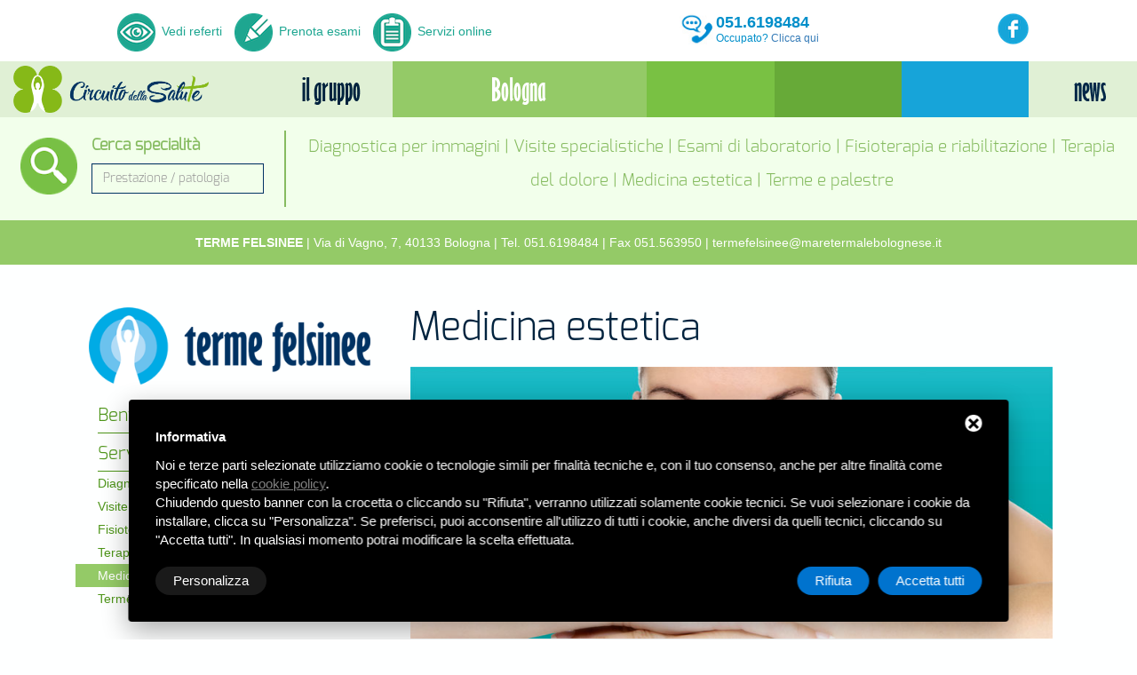

--- FILE ---
content_type: text/html; charset=UTF-8
request_url: https://www.circuitodellasalute.it/terme-felsinee-medicina-estetica-bologna-casalecchio
body_size: 15731
content:
<!DOCTYPE html>
<html lang="it">
<head>
    <meta charset="utf-8">
    <meta http-equiv="X-UA-Compatible" content="IE=edge">
    <meta name="viewport" content="width=device-width, user-scalable=no,initial-scale=1.0, minimum-scale=1.0, maximum-scale=1.0">
    <meta name="description" content="Medicina estetica, trattamenti anti-aging e filler a Bologna Casalecchio."/>
    <meta name="keywords" content="medicina estetica, trattamenti, filler, Bologna, Casalecchio"/>
    <meta name="generator" content="BradipOn 3.3.79"/>
    <base href="https://www.circuitodellasalute.it/"/>

	<meta name="facebook-domain-verification" content="p0uolr1wg6x6be331df4q9fkgqgfvb" />
	
    <title>Medicina estetica - Terme Felsinee, Bologna Casalecchio | Circuito della Salute Più</title>

    <link rel="icon" href="favicon.ico">

    <!-- Bootstrap core CSS -->
    <link href="./bradipon/views/theme/bootstrap/css/bootstrap.min.css" rel="stylesheet">

    <!-- Custom styles for this template -->
	<link href="./bradipon/views/theme/bootstrap/css/style.css?v=1.1" rel="stylesheet">
    <link href="./bradipon/views/theme/bootstrap/css/mod_2017.css" rel="stylesheet">
    <link href="./bradipon/views/theme/bootstrap/css/mod_2025.css" rel="stylesheet">

    <link href="./bradipon/views/assets/css/font-awesome.min.css" rel="stylesheet">
<link href="./bradipon/views/assets/css/bootstrap-select.min.css" rel="stylesheet">
<link href="./bradipon/views/theme/bootstrap/user.css" rel="stylesheet">
<style>
    td.centro-termefelsinee, th.centro-termefelsinee {
        background-color: yellow;
    }
</style>
<style>
                ul.hidden_mode_list {
                    list-style:none;
                    margin:0px;
                    padding:0px;
                    display:block;
                    position:absolute;
                    z-index:1000;
                }
                .hidden_mode_list li {
                    list-style:none;
                    margin:0px;
                    padding:0px;
                }
                </style>

    <!-- codice inserito solo in produzione. ATTENZIONE ad eventuali aggiornamenti -->
        <!-- // -->

    <!-- HTML5 shim and Respond.js IE8 support of HTML5 elements and media queries -->
    <!--[if lt IE 9]>
    <link href="./bradipon/views/theme/bootstrap/css/ie8.css" rel="stylesheet">
    <script src="https://oss.maxcdn.com/libs/html5shiv/3.7.0/html5shiv.js"></script>
    <script src="https://oss.maxcdn.com/libs/respond.js/1.4.2/respond.min.js"></script>
    <![endif]-->
    
</head>

<body class="pagina">

<div class="wrapper">




<style>@import "./bradipon/views/theme/bootstrap/css/bologna.css";</style>


<!-- HEADER MOBILE -->
<div id="header" class="header-mobile visible-xs ">
    <div class="row top-info">
        <div class="col-xs-6">
            <a href=""><img src="./bradipon/views/theme/bootstrap/img/logo-circuito-dalla-salute-piu.png" align="center"/></a>
        </div>
        <div class="col-xs-6 sconti-newsletter text-right">
            <!--
            <a href="#" id="goto-newsletter" class="open-newsletter">
                <span> <img src="./bradipon/views/theme/bootstrap/img/newsletter.png"> </span>
            </a>
            -->
            <!-- { prestazioni} -->

        </div>
    </div>

    <div class="row top-menu top-info">
        <div class="col-xs-12 text-center servizi">
            <a href="https://fenice.circuitodellasalute.it/referti/" target="_blank"><img
                    src="./bradipon/views/theme/bootstrap/img/vedi-referti_circuito-della-salute-piu_icon_43.png"> Referti</a>
            <a href="come-prenotare-un-esame-ssn-inail-mutue-fondi-integrativi"><img
                    src="./bradipon/views/theme/bootstrap/img/prenota-esami_circuito-dalla-salute-piu_icon_43.png"> Prenota</a>
            <a href="cartella-personale"><img
                    src="./bradipon/views/theme/bootstrap/img/cartella-personale_circuito-dalla-salute-piu_icon_43.png"> Cartella
                personale</a>
        </div>
    </div>

    <div  id="current-info" class="row top-menu">
        <div class="col-xs-6">
                                <div id="blocco-4" class="blocco " style="">
        <p><a href="terme-felsinee-poliambulatorio-convenzione-ssn-bologna-casalecchio"><img style="border: 0; margin: 0px;" src="upload/img/logo-termefelsinee.png" alt="terme felsinee - bologna casalecchio" height="57" /></a></p>    </div>
                    </div>
        <div class="col-xs-6 info-mobile-phone">
            <a href="tel:+390516198484"><i class="glyphicon glyphicon-earphone"></i> <span class="telephone">051.6198484</span></a>
        </div>
                    <div class="col-xs-12 info-mobile">
                    <div id="blocco-104" class="blocco " style="">
        <p>Via di Vagno, 7 - 40133 Bologna&nbsp;</p>    </div>
            </div>
            </div>



</div>



<!-- HEADER DESKTOP -->
<div id="header" class="hidden-xs desktop">

    <div class="top-bar-fixable">

        <div class="top-info">
            <div class="container container-wide">
                <div class="row">
                    <div class="col-sm-1"></div>
                    <div class="col-sm-5 servizi">
                        <a href="https://servizi.circuitodellasalute.it/referti/" target="_blank"><img
                                src="./bradipon/views/theme/bootstrap/img/vedi-referti_circuito-della-salute-piu_icon_43.png"> Vedi
                            referti </a>
                        <a href="come-prenotare-un-esame-ssn-inail-mutue-fondi-integrativi"><img
                                src="./bradipon/views/theme/bootstrap/img/prenota-esami_circuito-dalla-salute-piu_icon_43.png">
                            Prenota esami</a>
                        <a href="cartella-personale"><img
                                src="./bradipon/views/theme/bootstrap/img/cartella-personale_circuito-dalla-salute-piu_icon_43.png">
                            Servizi online</a>
                        <!--
                    <a href="#" class="open-newsletter">
                        <span><img src="./bradipon/views/theme/bootstrap/img/newsletter.png"> </span>
                    </a>
                    -->
                    </div>
                    <div class="col-sm-3 text-right">
                        <div class="contact">
                            <img src="./bradipon/views/theme/bootstrap/img/telephone.png" align="left"/> <span class="telephone">051.6198484</span><br/><span
                                class="small">Occupato? <a href="richiamata-su-telefono-occupato">Clicca qui</a></span>
                        </div>

                    </div>

                    <div class="col-sm-2 text-right social">

                        <a href="https://www.facebook.com/CircuitoDellaSalute/" target="_blank"><img
                                src="./bradipon/views/theme/bootstrap/img/facebook-logo_matere-termale-bolognese.png"></a>
                    </div>
                    <div class="col-sm-1"></div>
                </div>
            </div>
        </div>


        <div class="top-menu">
            <div class="container container-wide">
                <div class="row">
                    <div class="col-sm-3 logo ">
                        <!-- <a href=""><p>&nbsp;&nbsp;&nbsp;&nbsp;&nbsp;</p></a> -->
                        <a href=""><img src="./bradipon/views/theme/bootstrap/img/logo-circuito-dalla-salute-piu.png"> </a>
                    </div>

                    <div class="col-sm-1" id="normal">
                        <ul class="menu-top">
                            <li><a href="chi-siamo" class=""><img src="./bradipon/views/theme/bootstrap/img/gruppo.png"></a></li>
                        </ul>
                    </div>

                    <div class="col-sm-7" id="accordion">
                        <ul class="menu-top">
                                                                                                <li>
                                        <a href="benvenuti-bologna"
                                           class="bologna citta-selected" >
                                            <img src="./bradipon/views/theme/bootstrap/img/bologna.png"
                                                 alt="Bologna">
                                        </a>
                                    </li>
                                                                                                                                <li>
                                        <a href="benvenuti-ferrara"
                                           class="ferrara " >
                                            <img src="./bradipon/views/theme/bootstrap/img/ferrara.png"
                                                 alt="Ferrara">
                                        </a>
                                    </li>
                                                                                                                                <li>
                                        <a href="benvenuti-venezia"
                                           class="venezia " >
                                            <img src="./bradipon/views/theme/bootstrap/img/venezia.png"
                                                 alt="Venezia">
                                        </a>
                                    </li>
                                                                                                                                <li>
                                        <a href="benvenuti-terme"
                                           class="terme " >
                                            <img src="./bradipon/views/theme/bootstrap/img/terme.png"
                                                 alt="Terme">
                                        </a>
                                    </li>
                                                                                                                                                </ul>
                    </div>

                    <div class="col-sm-1" id="normal">
                        <ul class="menu-top">
                            <li><a href="blog/a/notizie" class=""><img src="./bradipon/views/theme/bootstrap/img/news.png"></a>
                            </li>
                        </ul>
                    </div>

                </div>
            </div>
        </div>

    </div>
    <!-- ORIG -->
    <!--
    <div class="top-prestazioni">
        <div class="container container-wide">
            <div class="row">
                <div class="col-sm-4 col-md-3" style="border-right:2px solid #86BB60">
                    <table class="table borderless">
                        <tr>
                            <td width="92" class="hidden-sm">
                                <img src="./bradipon/views/theme/bootstrap/img/cerca_prestazioni_81.png" />
                            </td>
                            <td>
                                <h4><b>Cerca specialità</b></h4>
                                <input id="search-hidden-mode" name="search" placeholder="Prestazione / patologia" type="text" class="form-control" data-list=".hidden_mode_list" autocomplete="off"><ul class="vertical hidden_mode_list lista-ricerca-prestazioni"><li style="display: none;"><a href="https://www.circuitodellasalute.it/diagnostica-immagini-ecografie-risonanza-magnetica-aperta-tac-mammografia-bologna-ferrara-venezia">RM</a></li><li style="display: none;"><a href="https://www.circuitodellasalute.it/diagnostica-immagini-ecografie-risonanza-magnetica-aperta-tac-mammografia-bologna-ferrara-venezia">MRI</a></li><li style="display: none;"><a href="https://www.circuitodellasalute.it/diagnostica-immagini-ecografie-risonanza-magnetica-aperta-tac-mammografia-bologna-ferrara-venezia">Risonanza Magnetica</a></li><li style="display: none;"><a href="https://www.circuitodellasalute.it/diagnostica-immagini-ecografie-risonanza-magnetica-aperta-tac-mammografia-bologna-ferrara-venezia">TC</a></li><li style="display: none;"><a href="https://www.circuitodellasalute.it/diagnostica-immagini-ecografie-risonanza-magnetica-aperta-tac-mammografia-bologna-ferrara-venezia">angio TAC</a></li><li style="display: none;"><a href="https://www.circuitodellasalute.it/diagnostica-immagini-ecografie-risonanza-magnetica-aperta-tac-mammografia-bologna-ferrara-venezia">TAC</a></li><li style="display: none;"><a href="http://www.circuitodellasalute.it/bodi-videodermatoscopia-controllo-nei-mappatura-nevi-prevenzione-pelle-bologna">controllo nei</a></li><li style="display: none;"><a href="http://www.circuitodellasalute.it/bodi-videodermatoscopia-controllo-nei-mappatura-nevi-prevenzione-pelle-bologna">controllo nevi</a></li><li style="display: none;"><a href="http://www.circuitodellasalute.it/bodi-videodermatoscopia-controllo-nei-mappatura-nevi-prevenzione-pelle-bologna">mappatura nei</a></li><li style="display: none;"><a href="http://www.circuitodellasalute.it/bodi-videodermatoscopia-controllo-nei-mappatura-nevi-prevenzione-pelle-bologna">mappatura nevi</a></li><li style="display: none;"><a href="http://www.circuitodellasalute.it/bodi-videodermatoscopia-controllo-nei-mappatura-nevi-prevenzione-pelle-bologna">epiluminescenza digitalizzata</a></li><li style="display: none;"><a href="http://www.circuitodellasalute.it/bodi-videodermatoscopia-controllo-nei-mappatura-nevi-prevenzione-pelle-bologna">mappa nei</a></li><li style="display: none;"><a href="http://www.circuitodellasalute.it/bodi-videodermatoscopia-controllo-nei-mappatura-nevi-prevenzione-pelle-bologna">videodermatoscopia</a></li><li style="display: none;"><a href="http://www.circuitodellasalute.it/bodi-mammografia-digitale-mezzo-di-contrasto-prevenzione-seno-bologna">senologia</a></li><li style="display: none;"><a href="http://www.circuitodellasalute.it/bodi-mammografia-digitale-mezzo-di-contrasto-prevenzione-seno-bologna">prevenzione seno</a></li><li style="display: none;"><a href="http://www.circuitodellasalute.it/bodi-mammografia-digitale-mezzo-di-contrasto-prevenzione-seno-bologna">pacchetto seno</a></li><li style="display: none;"><a href="http://www.circuitodellasalute.it/bodi-mammografia-digitale-mezzo-di-contrasto-prevenzione-seno-bologna">mammografia</a></li><li style="display: none;"><a href="http://www.circuitodellasalute.it/densitometria-alta-risoluzione-prevenzione-osteoporosi-bmi-bologna">densitometria ossea</a></li><li style="display: none;"><a href="http://www.circuitodellasalute.it/densitometria-alta-risoluzione-prevenzione-osteoporosi-bmi-bologna">definizione dello schiacciamento vertebrale</a></li><li style="display: none;"><a href="http://www.circuitodellasalute.it/densitometria-alta-risoluzione-prevenzione-osteoporosi-bmi-bologna">analisi di distribuzione del grasso</a></li><li style="display: none;"><a href="http://www.circuitodellasalute.it/densitometria-alta-risoluzione-prevenzione-osteoporosi-bmi-bologna">definizione BMI (indice di massa corporea)</a></li><li style="display: none;"><a href="http://www.circuitodellasalute.it/densitometria-alta-risoluzione-prevenzione-osteoporosi-bmi-bologna">definizione body mass index</a></li><li style="display: none;"><a href="http://www.circuitodellasalute.it/densitometria-alta-risoluzione-prevenzione-osteoporosi-bmi-bologna">prevenzione osteoporosi</a></li><li style="display: none;"><a href="http://www.circuitodellasalute.it/densitometria-alta-risoluzione-prevenzione-osteoporosi-bmi-bologna">densitometria</a></li><li style="display: none;"><a href="https://www.circuitodellasalute.it/diagnostica-immagini-ecografie-risonanza-magnetica-aperta-tac-mammografia-bologna-ferrara-venezia">radiologia</a></li><li style="display: none;"><a href="https://www.circuitodellasalute.it/diagnostica-immagini-ecografie-risonanza-magnetica-aperta-tac-mammografia-bologna-ferrara-venezia">lastre</a></li><li style="display: none;"><a href="https://www.circuitodellasalute.it/diagnostica-immagini-ecografie-risonanza-magnetica-aperta-tac-mammografia-bologna-ferrara-venezia"> rx</a></li><li style="display: none;"><a href="https://www.circuitodellasalute.it/diagnostica-immagini-ecografie-risonanza-magnetica-aperta-tac-mammografia-bologna-ferrara-venezia">raggi</a></li><li style="display: none;"><a href="https://www.circuitodellasalute.it/diagnostica-immagini-ecografie-risonanza-magnetica-aperta-tac-mammografia-bologna-ferrara-venezia">radiografia</a></li><li style="display: none;"><a href="https://www.circuitodellasalute.it/visite-mediche-specialistiche-bologna-ferrara-venezia">eco</a></li><li style="display: none;"><a href="https://www.circuitodellasalute.it/visite-mediche-specialistiche-bologna-ferrara-venezia">ecocardio</a></li><li style="display: none;"><a href="https://www.circuitodellasalute.it/visite-mediche-specialistiche-bologna-ferrara-venezia">ecocolordoppler</a></li><li style="display: none;"><a href="https://www.circuitodellasalute.it/visite-mediche-specialistiche-bologna-ferrara-venezia">ecocardiogramma</a></li><li style="display: none;"><a href="https://www.circuitodellasalute.it/visite-mediche-specialistiche-bologna-ferrara-venezia">ecg</a></li><li style="display: none;"><a href="https://www.circuitodellasalute.it/visite-mediche-specialistiche-bologna-ferrara-venezia">ecografie</a></li><li style="display: none;"><a href="https://www.circuitodellasalute.it/visite-mediche-specialistiche-bologna-ferrara-venezia">holter pressorio</a></li><li style="display: none;"><a href="https://www.circuitodellasalute.it/visite-mediche-specialistiche-bologna-ferrara-venezia">test da sforzo</a></li><li style="display: none;"><a href="https://www.circuitodellasalute.it/visite-mediche-specialistiche-bologna-ferrara-venezia">holter</a></li><li style="display: none;"><a href="https://www.circuitodellasalute.it/bodi-check-up-esami-prevenzione-uomo-donna-50-bologna">pacchetto prevenzione</a></li><li style="display: none;"><a href="https://www.circuitodellasalute.it/bodi-check-up-esami-prevenzione-uomo-donna-50-bologna">checl-up</a></li><li style="display: none;"><a href="http://www.circuitodellasalute.it/bodi-esami-prevenzione-calcium-score-seno-colon">prevenzione cuore</a></li><li style="display: none;"><a href="http://www.circuitodellasalute.it/bodi-esami-prevenzione-calcium-score-seno-colon">calcium score</a></li><li style="display: none;"><a href="http://www.circuitodellasalute.it/bodi-esami-prevenzione-calcium-score-seno-colon">tac polmone</a></li><li style="display: none;"><a href="http://www.circuitodellasalute.it/bodi-esami-prevenzione-calcium-score-seno-colon">esami di prevenzione</a></li><li style="display: none;"><a href="https://www.circuitodellasalute.it/diagnostica-immagini-ecografie-risonanza-magnetica-aperta-tac-mammografia-bologna-ferrara-venezia">prevenzione colon</a></li><li style="display: none;"><a href="https://www.circuitodellasalute.it/diagnostica-immagini-ecografie-risonanza-magnetica-aperta-tac-mammografia-bologna-ferrara-venezia">colon-tc</a></li><li style="display: none;"><a href="https://www.circuitodellasalute.it/diagnostica-immagini-ecografie-risonanza-magnetica-aperta-tac-mammografia-bologna-ferrara-venezia">colon-tac</a></li><li style="display: none;"><a href="https://www.circuitodellasalute.it/diagnostica-immagini-ecografie-risonanza-magnetica-aperta-tac-mammografia-bologna-ferrara-venezia">colonscopia virtuale</a></li><li style="display: none;"><a href="https://www.circuitodellasalute.it/visite-mediche-specialistiche-bologna-ferrara-venezia">visita allergologica</a></li><li style="display: none;"><a href="https://www.circuitodellasalute.it/visite-mediche-specialistiche-bologna-ferrara-venezia">prick test</a></li><li style="display: none;"><a href="https://www.circuitodellasalute.it/visite-mediche-specialistiche-bologna-ferrara-venezia">patch test</a></li><li style="display: none;"><a href="https://www.circuitodellasalute.it/visite-mediche-specialistiche-bologna-ferrara-venezia">allergologia</a></li><li style="display: none;"><a href="https://www.circuitodellasalute.it/visite-mediche-specialistiche-bologna-ferrara-venezia">visita angiologica</a></li><li style="display: none;"><a href="https://www.circuitodellasalute.it/visite-mediche-specialistiche-bologna-ferrara-venezia">angiologia</a></li><li style="display: none;"><a href="https://www.circuitodellasalute.it/visite-mediche-specialistiche-bologna-ferrara-venezia">visita cardiologica</a></li><li style="display: none;"><a href="https://www.circuitodellasalute.it/visite-mediche-specialistiche-bologna-ferrara-venezia">elettrocardiogramma</a></li><li style="display: none;"><a href="https://www.circuitodellasalute.it/visite-mediche-specialistiche-bologna-ferrara-venezia">cardiologia</a></li><li style="display: none;"><a href="https://www.circuitodellasalute.it/visite-mediche-specialistiche-bologna-ferrara-venezia">visita dermatologica</a></li><li style="display: none;"><a href="https://www.circuitodellasalute.it/visite-mediche-specialistiche-bologna-ferrara-venezia">crioterapia</a></li><li style="display: none;"><a href="https://www.circuitodellasalute.it/visite-mediche-specialistiche-bologna-ferrara-venezia">diatermocoagulazione lesioni cutanee</a></li><li style="display: none;"><a href="https://www.circuitodellasalute.it/visite-mediche-specialistiche-bologna-ferrara-venezia">dermatologia</a></li><li style="display: none;"><a href="https://www.circuitodellasalute.it/visite-mediche-specialistiche-bologna-ferrara-venezia">visita diabetologica</a></li><li style="display: none;"><a href="https://www.circuitodellasalute.it/visite-mediche-specialistiche-bologna-ferrara-venezia">diabetologia</a></li><li style="display: none;"><a href="https://www.circuitodellasalute.it/fisioterapia-riabilitazione-bologna-ferrara-venezia-convenzione-ssn">visita fisiatrica</a></li><li style="display: none;"><a href="https://www.circuitodellasalute.it/fisioterapia-riabilitazione-bologna-ferrara-venezia-convenzione-ssn">fisioterapia</a></li><li style="display: none;"><a href="https://www.circuitodellasalute.it/fisioterapia-riabilitazione-bologna-ferrara-venezia-convenzione-ssn">riabilitazione</a></li><li style="display: none;"><a href="https://www.circuitodellasalute.it/fisioterapia-riabilitazione-bologna-ferrara-venezia-convenzione-ssn">iniezione di sostanze terapeutiche</a></li><li style="display: none;"><a href="https://www.circuitodellasalute.it/fisioterapia-riabilitazione-bologna-ferrara-venezia-convenzione-ssn">mobilizzazioni</a></li><li style="display: none;"><a href="https://www.circuitodellasalute.it/fisioterapia-riabilitazione-bologna-ferrara-venezia-convenzione-ssn">risoluzioni manuali aderenze agli arti</a></li><li style="display: none;"><a href="https://www.circuitodellasalute.it/fisioterapia-riabilitazione-bologna-ferrara-venezia-convenzione-ssn">agopuntura</a></li><li style="display: none;"><a href="https://www.circuitodellasalute.it/fisioterapia-riabilitazione-bologna-ferrara-venezia-convenzione-ssn">elettroterapia</a></li><li style="display: none;"><a href="https://www.circuitodellasalute.it/fisioterapia-riabilitazione-bologna-ferrara-venezia-convenzione-ssn">idrogalvanoterapia</a></li><li style="display: none;"><a href="https://www.circuitodellasalute.it/fisioterapia-riabilitazione-bologna-ferrara-venezia-convenzione-ssn">elettromuscolonormo</a></li><li style="display: none;"><a href="https://www.circuitodellasalute.it/fisioterapia-riabilitazione-bologna-ferrara-venezia-convenzione-ssn">ionoforesi</a></li><li style="display: none;"><a href="https://www.circuitodellasalute.it/fisioterapia-riabilitazione-bologna-ferrara-venezia-convenzione-ssn">infrarossi</a></li><li style="display: none;"><a href="https://www.circuitodellasalute.it/fisioterapia-riabilitazione-bologna-ferrara-venezia-convenzione-ssn">irradiazione infrarossa</a></li><li style="display: none;"><a href="https://www.circuitodellasalute.it/fisioterapia-riabilitazione-bologna-ferrara-venezia-convenzione-ssn">laser co2</a></li><li style="display: none;"><a href="https://www.circuitodellasalute.it/fisioterapia-riabilitazione-bologna-ferrara-venezia-convenzione-ssn">laser elioneon</a></li><li style="display: none;"><a href="https://www.circuitodellasalute.it/fisioterapia-riabilitazione-bologna-ferrara-venezia-convenzione-ssn">laser fibra ottica</a></li><li style="display: none;"><a href="https://www.circuitodellasalute.it/fisioterapia-riabilitazione-bologna-ferrara-venezia-convenzione-ssn">laser yag</a></li><li style="display: none;"><a href="https://www.circuitodellasalute.it/fisioterapia-riabilitazione-bologna-ferrara-venezia-convenzione-ssn">magnetoterapia</a></li><li style="display: none;"><a href="https://www.circuitodellasalute.it/fisioterapia-riabilitazione-bologna-ferrara-venezia-convenzione-ssn">onde d'urto</a></li><li style="display: none;"><a href="https://www.circuitodellasalute.it/fisioterapia-riabilitazione-bologna-ferrara-venezia-convenzione-ssn">tecar</a></li><li style="display: none;"><a href="https://www.circuitodellasalute.it/fisioterapia-riabilitazione-bologna-ferrara-venezia-convenzione-ssn">tens</a></li><li style="display: none;"><a href="https://www.circuitodellasalute.it/fisioterapia-riabilitazione-bologna-ferrara-venezia-convenzione-ssn">ultrasuoni</a></li><li style="display: none;"><a href="https://www.circuitodellasalute.it/fisioterapia-riabilitazione-bologna-ferrara-venezia-convenzione-ssn">ultrasonoterapia</a></li><li style="display: none;"><a href="https://www.circuitodellasalute.it/fisioterapia-riabilitazione-bologna-ferrara-venezia-convenzione-ssn">rieducazione motoria</a></li><li style="display: none;"><a href="https://www.circuitodellasalute.it/fisioterapia-riabilitazione-bologna-ferrara-venezia-convenzione-ssn">training deambulatorio</a></li><li style="display: none;"><a href="https://www.circuitodellasalute.it/fisioterapia-riabilitazione-bologna-ferrara-venezia-convenzione-ssn">esercizi posturali propriocettivi</a></li><li style="display: none;"><a href="https://www.circuitodellasalute.it/fisioterapia-riabilitazione-bologna-ferrara-venezia-convenzione-ssn">distensione neuromuscolare</a></li><li style="display: none;"><a href="https://www.circuitodellasalute.it/fisioterapia-riabilitazione-bologna-ferrara-venezia-convenzione-ssn">posturologia</a></li><li style="display: none;"><a href="https://www.circuitodellasalute.it/fisioterapia-riabilitazione-bologna-ferrara-venezia-convenzione-ssn">tecniche di post</a></li><li style="display: none;"><a href="https://www.circuitodellasalute.it/fisioterapia-riabilitazione-bologna-ferrara-venezia-convenzione-ssn">fisiatria</a></li><li style="display: none;"><a href="https://www.circuitodellasalute.it/esami-laboratorio-analisi-sangue-bologna-ferrara">prelievo del sangue</a></li><li style="display: none;"><a href="https://www.circuitodellasalute.it/esami-laboratorio-analisi-sangue-bologna-ferrara">analisi del sangue</a></li><li style="display: none;"><a href="https://www.circuitodellasalute.it/esami-laboratorio-analisi-sangue-bologna-ferrara">analisi delle urine</a></li><li style="display: none;"><a href="https://www.circuitodellasalute.it/esami-laboratorio-analisi-sangue-bologna-ferrara">esami di laboratorio</a></li><li style="display: none;"><a href="https://www.circuitodellasalute.it/visite-mediche-specialistiche-bologna-ferrara-venezia">visita ginecologica</a></li><li style="display: none;"><a href="https://www.circuitodellasalute.it/visite-mediche-specialistiche-bologna-ferrara-venezia">colposcopia</a></li><li style="display: none;"><a href="https://www.circuitodellasalute.it/visite-mediche-specialistiche-bologna-ferrara-venezia">pap test</a></li><li style="display: none;"><a href="https://www.circuitodellasalute.it/visite-mediche-specialistiche-bologna-ferrara-venezia">tampone</a></li><li style="display: none;"><a href="https://www.circuitodellasalute.it/visite-mediche-specialistiche-bologna-ferrara-venezia">ginecologia</a></li><li style="display: none;"><a href="https://www.circuitodellasalute.it/visite-mediche-specialistiche-bologna-ferrara-venezia">visita sportiva</a></li><li style="display: none;"><a href="https://www.circuitodellasalute.it/visite-mediche-specialistiche-bologna-ferrara-venezia">visita medico-sportiva</a></li><li style="display: none;"><a href="https://www.circuitodellasalute.it/visite-mediche-specialistiche-bologna-ferrara-venezia">certificato agonistico</a></li><li style="display: none;"><a href="https://www.circuitodellasalute.it/visite-mediche-specialistiche-bologna-ferrara-venezia">certificato sana e robusta costituzione</a></li><li style="display: none;"><a href="https://www.circuitodellasalute.it/visite-mediche-specialistiche-bologna-ferrara-venezia">medicina dello sport</a></li><li style="display: none;"><a href="https://www.circuitodellasalute.it/medicina-estetica-provincia-bologna-ferrara-venezia">visita di medicina estetica</a></li><li style="display: none;"><a href="https://www.circuitodellasalute.it/medicina-estetica-provincia-bologna-ferrara-venezia">biorivitalizzazione</a></li><li style="display: none;"><a href="https://www.circuitodellasalute.it/medicina-estetica-provincia-bologna-ferrara-venezia">biostimolazione tonicità</a></li><li style="display: none;"><a href="https://www.circuitodellasalute.it/medicina-estetica-provincia-bologna-ferrara-venezia">biorivitalizzazione omeopatica</a></li><li style="display: none;"><a href="https://www.circuitodellasalute.it/medicina-estetica-provincia-bologna-ferrara-venezia">criomesoscultura</a></li><li style="display: none;"><a href="https://www.circuitodellasalute.it/medicina-estetica-provincia-bologna-ferrara-venezia">elettrolipolisi</a></li><li style="display: none;"><a href="https://www.circuitodellasalute.it/medicina-estetica-provincia-bologna-ferrara-venezia">intralipolisi</a></li><li style="display: none;"><a href="https://www.circuitodellasalute.it/medicina-estetica-provincia-bologna-ferrara-venezia">mesoterapia</a></li><li style="display: none;"><a href="https://www.circuitodellasalute.it/medicina-estetica-provincia-bologna-ferrara-venezia">filler</a></li><li style="display: none;"><a href="https://www.circuitodellasalute.it/medicina-estetica-provincia-bologna-ferrara-venezia">scleroterapia</a></li><li style="display: none;"><a href="https://www.circuitodellasalute.it/medicina-estetica-provincia-bologna-ferrara-venezia">tricoterapia</a></li><li style="display: none;"><a href="https://www.circuitodellasalute.it/medicina-estetica-provincia-bologna-ferrara-venezia">medicina estetica</a></li><li style="display: none;"><a href="http://www.circuitodellasalute.it/bodi-esami-prevenzione-calcium-score-seno-colon"></a></li><li style="display: none;"><a href="http://www.maretermalebolognese.it/terme-san-luca-idrocolonterapia-bologna-borgo-panigale">idrocolonterapia</a></li><li style="display: none;"><a href="https://www.circuitodellasalute.it/visite-mediche-specialistiche-bologna-ferrara-venezia">visita oculistica</a></li><li style="display: none;"><a href="https://www.circuitodellasalute.it/visite-mediche-specialistiche-bologna-ferrara-venezia">studio del campo visivo</a></li><li style="display: none;"><a href="https://www.circuitodellasalute.it/visite-mediche-specialistiche-bologna-ferrara-venezia">esame fundus oculi</a></li><li style="display: none;"><a href="https://www.circuitodellasalute.it/visite-mediche-specialistiche-bologna-ferrara-venezia">ecografia bulbare</a></li><li style="display: none;"><a href="https://www.circuitodellasalute.it/visite-mediche-specialistiche-bologna-ferrara-venezia">pachimetria corneale</a></li><li style="display: none;"><a href="https://www.circuitodellasalute.it/visite-mediche-specialistiche-bologna-ferrara-venezia">topografia corneale</a></li><li style="display: none;"><a href="https://www.circuitodellasalute.it/visite-mediche-specialistiche-bologna-ferrara-venezia">oculistica</a></li><li style="display: none;"><a href="https://www.circuitodellasalute.it/visite-mediche-specialistiche-bologna-ferrara-venezia">visita ortopedica</a></li><li style="display: none;"><a href="https://www.circuitodellasalute.it/visite-mediche-specialistiche-bologna-ferrara-venezia">rimozione gesso</a></li><li style="display: none;"><a href="https://www.circuitodellasalute.it/visite-mediche-specialistiche-bologna-ferrara-venezia">ortopedia</a></li><li style="display: none;"><a href="https://www.circuitodellasalute.it/visite-mediche-specialistiche-bologna-ferrara-venezia">visita otorinolaringoiatrica</a></li><li style="display: none;"><a href="https://www.circuitodellasalute.it/visite-mediche-specialistiche-bologna-ferrara-venezia">orl</a></li><li style="display: none;"><a href="https://www.circuitodellasalute.it/visite-mediche-specialistiche-bologna-ferrara-venezia">esame endoscopico</a></li><li style="display: none;"><a href="https://www.circuitodellasalute.it/visite-mediche-specialistiche-bologna-ferrara-venezia">ABR (potenziali evocati)</a></li><li style="display: none;"><a href="https://www.circuitodellasalute.it/visite-mediche-specialistiche-bologna-ferrara-venezia">esame audiometrico tonale-vocale</a></li><li style="display: none;"><a href="https://www.circuitodellasalute.it/visite-mediche-specialistiche-bologna-ferrara-venezia">impedenziometria</a></li><li style="display: none;"><a href="https://www.circuitodellasalute.it/visite-mediche-specialistiche-bologna-ferrara-venezia">estrazione tappo cerume</a></li><li style="display: none;"><a href="https://www.circuitodellasalute.it/visite-mediche-specialistiche-bologna-ferrara-venezia">otorinolaringoiatria</a></li><li style="display: none;"><a href="http://www.circuitodellasalute.it/bologna-provincia-terme-piscina-palestra-technogym">balneoterapia</a></li><li style="display: none;"><a href="http://www.circuitodellasalute.it/bologna-provincia-terme-piscina-palestra-technogym">bagni termali</a></li><li style="display: none;"><a href="http://www.circuitodellasalute.it/bologna-provincia-terme-piscina-palestra-technogym">crenoterapia</a></li><li style="display: none;"><a href="http://www.circuitodellasalute.it/bologna-provincia-terme-piscina-palestra-technogym">percorso vascolare</a></li><li style="display: none;"><a href="http://www.circuitodellasalute.it/bologna-provincia-terme-piscina-palestra-technogym">irrigazioni e doccia micronizzata nasale</a></li><li style="display: none;"><a href="http://www.circuitodellasalute.it/bologna-provincia-terme-piscina-palestra-technogym">cure inalatorie</a></li><li style="display: none;"><a href="http://www.circuitodellasalute.it/bologna-provincia-terme-piscina-palestra-technogym">inalazioni</a></li><li style="display: none;"><a href="http://www.circuitodellasalute.it/bologna-provincia-terme-piscina-palestra-technogym">aerosol</a></li><li style="display: none;"><a href="http://www.circuitodellasalute.it/bologna-provincia-terme-piscina-palestra-technogym">fitness</a></li><li style="display: none;"><a href="http://www.circuitodellasalute.it/bologna-provincia-terme-piscina-palestra-technogym">palestra</a></li><li style="display: none;"><a href="http://www.circuitodellasalute.it/bologna-provincia-terme-piscina-palestra-technogym">piscina termale</a></li><li style="display: none;"><a href="http://www.circuitodellasalute.it/bologna-provincia-terme-piscina-palestra-technogym">sauna e bagno turco</a></li><li style="display: none;"><a href="http://www.circuitodellasalute.it/bologna-provincia-terme-piscina-palestra-technogym">humage</a></li><li style="display: none;"><a href="http://www.circuitodellasalute.it/bologna-provincia-terme-piscina-palestra-technogym">ventilazione polmonare</a></li><li style="display: none;"><a href="http://www.circuitodellasalute.it/bologna-provincia-terme-piscina-palestra-technogym">sordità rinogena</a></li><li style="display: none;"><a href="http://www.circuitodellasalute.it/bologna-provincia-terme-piscina-palestra-technogym">cure termali</a></li><li style="display: none;"><a href="https://www.circuitodellasalute.it/visite-mediche-specialistiche-bologna-ferrara-venezia">urologia</a></li><li style="display: none;"><a href="http://www.circuitodellasalute.it/minipacchetti-prevenzione-esami-laboratorio-diagnostica-immagini-bologna">minipacchetti di prevenzione</a></li><li style="display: none;"><a href="https://circuitodellasalute.it/visite-mediche-specialistiche-bologna-ferrara-venezia">visita neurologica</a></li><li style="display: none;"><a href="https://circuitodellasalute.it/visite-mediche-specialistiche-bologna-ferrara-venezia">elettromiografia</a></li><li style="display: none;"><a href="https://circuitodellasalute.it/visite-mediche-specialistiche-bologna-ferrara-venezia">diagnosi cefalee</a></li><li style="display: none;"><a href="https://circuitodellasalute.it/visite-mediche-specialistiche-bologna-ferrara-venezia">cura cefalee</a></li><li style="display: none;"><a href="https://circuitodellasalute.it/visite-mediche-specialistiche-bologna-ferrara-venezia">elettroencefalografia</a></li><li style="display: none;"><a href="https://circuitodellasalute.it/visite-mediche-specialistiche-bologna-ferrara-venezia">neurologia</a></li><li style="display: none;"><a href="https://circuitodellasalute.it/fisioterapia-riabilitazione-bologna-ferrara-venezia-convenzione-ssn">ozono</a></li><li style="display: none;"><a href="https://circuitodellasalute.it/fisioterapia-riabilitazione-bologna-ferrara-venezia-convenzione-ssn">ozonoterapia</a></li><li style="display: none;"><a href="http://circuitodellasalute.it/risonanza-magnetica-multiparametrica-prostata-bologna-psa-biopsia-prevenzione">RM prostata</a></li><li style="display: none;"><a href="http://circuitodellasalute.it/risonanza-magnetica-multiparametrica-prostata-bologna-psa-biopsia-prevenzione">risonanza magnetica multiparametrica prostata</a></li></ul>
                            </td>
                        </tr>
                    </table>
                </div>
                <div class="col-sm-8 col-md-9">
                        <div id="blocco-1" class="blocco " style="">
        <p><span><a href="diagnostica-immagini-ecografie-risonanza-magnetica-aperta-tac-mammografia-bologna-ferrara-venezia">Diagnostica per immagini</a> | <a href="visite-mediche-specialistiche-bologna-ferrara-venezia">Visite specialistiche</a> |&nbsp;<span><a href="esami-laboratorio-analisi-sangue-bologna-ferrara">Esami di laboratorio</a> <span> | </span></span> <a href="fisioterapia-riabilitazione-bologna-ferrara-venezia-convenzione-ssn">Fisioterapia e riabilitazione</a> | <a href="https://www.circuitodellasalute.it/terapia-dolore-infiltrazioni-bologna-ferrara-venezia-provincia">Terapia del dolore</a> | <a href="medicina-estetica-provincia-bologna-ferrara-venezia">Medicina estetica</a> <span>| </span><span><a href="bologna-provincia-terme-piscina-palestra-technogym">Terme e palestre</a></span></span></p>    </div>

                </div>
            </div>
        </div>
    </div>
-->
    <!-- / -->

    <style>
        .top-prestazioni {
            padding: 15px 0px;
            font-size: 19px;
            line-height: 2em;
        }

        .top-prestazioni .table {
            margin-bottom: 0px;
        }
    </style>
    <div class="top-prestazioni">
        <div class="container container-wide">
            <div class="row">
                <div class="col-sm-4 col-md-3">
                    <table class="table borderless">
                        <tr>
                            <td width="80" class="hidden-sm">
                                <img src="./bradipon/views/theme/bootstrap/img/cerca_prestazioni_81.png"/>
                            </td>
                            <td>
                                <h4 style="margin-top: 0px;"><b>Cerca specialità</b></h4>
                                <input id="search-hidden-mode" name="search" placeholder="Prestazione / patologia" type="text" class="form-control" data-list=".hidden_mode_list" autocomplete="off"><ul class="vertical hidden_mode_list lista-ricerca-prestazioni"><li style="display: none;"><a href="https://www.circuitodellasalute.it/diagnostica-immagini-ecografie-risonanza-magnetica-aperta-tac-mammografia-bologna-ferrara-venezia">RM</a></li><li style="display: none;"><a href="https://www.circuitodellasalute.it/diagnostica-immagini-ecografie-risonanza-magnetica-aperta-tac-mammografia-bologna-ferrara-venezia">MRI</a></li><li style="display: none;"><a href="https://www.circuitodellasalute.it/diagnostica-immagini-ecografie-risonanza-magnetica-aperta-tac-mammografia-bologna-ferrara-venezia">Risonanza Magnetica</a></li><li style="display: none;"><a href="https://www.circuitodellasalute.it/diagnostica-immagini-ecografie-risonanza-magnetica-aperta-tac-mammografia-bologna-ferrara-venezia">TC</a></li><li style="display: none;"><a href="https://www.circuitodellasalute.it/diagnostica-immagini-ecografie-risonanza-magnetica-aperta-tac-mammografia-bologna-ferrara-venezia">angio TAC</a></li><li style="display: none;"><a href="https://www.circuitodellasalute.it/diagnostica-immagini-ecografie-risonanza-magnetica-aperta-tac-mammografia-bologna-ferrara-venezia">TAC</a></li><li style="display: none;"><a href="http://www.circuitodellasalute.it/bodi-videodermatoscopia-controllo-nei-mappatura-nevi-prevenzione-pelle-bologna">controllo nei</a></li><li style="display: none;"><a href="http://www.circuitodellasalute.it/bodi-videodermatoscopia-controllo-nei-mappatura-nevi-prevenzione-pelle-bologna">controllo nevi</a></li><li style="display: none;"><a href="http://www.circuitodellasalute.it/bodi-videodermatoscopia-controllo-nei-mappatura-nevi-prevenzione-pelle-bologna">mappatura nei</a></li><li style="display: none;"><a href="http://www.circuitodellasalute.it/bodi-videodermatoscopia-controllo-nei-mappatura-nevi-prevenzione-pelle-bologna">mappatura nevi</a></li><li style="display: none;"><a href="http://www.circuitodellasalute.it/bodi-videodermatoscopia-controllo-nei-mappatura-nevi-prevenzione-pelle-bologna">epiluminescenza digitalizzata</a></li><li style="display: none;"><a href="http://www.circuitodellasalute.it/bodi-videodermatoscopia-controllo-nei-mappatura-nevi-prevenzione-pelle-bologna">mappa nei</a></li><li style="display: none;"><a href="http://www.circuitodellasalute.it/bodi-videodermatoscopia-controllo-nei-mappatura-nevi-prevenzione-pelle-bologna">videodermatoscopia</a></li><li style="display: none;"><a href="http://www.circuitodellasalute.it/bodi-mammografia-digitale-mezzo-di-contrasto-prevenzione-seno-bologna">senologia</a></li><li style="display: none;"><a href="http://www.circuitodellasalute.it/bodi-mammografia-digitale-mezzo-di-contrasto-prevenzione-seno-bologna">prevenzione seno</a></li><li style="display: none;"><a href="http://www.circuitodellasalute.it/bodi-mammografia-digitale-mezzo-di-contrasto-prevenzione-seno-bologna">pacchetto seno</a></li><li style="display: none;"><a href="http://www.circuitodellasalute.it/bodi-mammografia-digitale-mezzo-di-contrasto-prevenzione-seno-bologna">mammografia</a></li><li style="display: none;"><a href="http://www.circuitodellasalute.it/densitometria-alta-risoluzione-prevenzione-osteoporosi-bmi-bologna">densitometria ossea</a></li><li style="display: none;"><a href="http://www.circuitodellasalute.it/densitometria-alta-risoluzione-prevenzione-osteoporosi-bmi-bologna">definizione dello schiacciamento vertebrale</a></li><li style="display: none;"><a href="http://www.circuitodellasalute.it/densitometria-alta-risoluzione-prevenzione-osteoporosi-bmi-bologna">analisi di distribuzione del grasso</a></li><li style="display: none;"><a href="http://www.circuitodellasalute.it/densitometria-alta-risoluzione-prevenzione-osteoporosi-bmi-bologna">definizione BMI (indice di massa corporea)</a></li><li style="display: none;"><a href="http://www.circuitodellasalute.it/densitometria-alta-risoluzione-prevenzione-osteoporosi-bmi-bologna">definizione body mass index</a></li><li style="display: none;"><a href="http://www.circuitodellasalute.it/densitometria-alta-risoluzione-prevenzione-osteoporosi-bmi-bologna">prevenzione osteoporosi</a></li><li style="display: none;"><a href="http://www.circuitodellasalute.it/densitometria-alta-risoluzione-prevenzione-osteoporosi-bmi-bologna">densitometria</a></li><li style="display: none;"><a href="https://www.circuitodellasalute.it/diagnostica-immagini-ecografie-risonanza-magnetica-aperta-tac-mammografia-bologna-ferrara-venezia">radiologia</a></li><li style="display: none;"><a href="https://www.circuitodellasalute.it/diagnostica-immagini-ecografie-risonanza-magnetica-aperta-tac-mammografia-bologna-ferrara-venezia">lastre</a></li><li style="display: none;"><a href="https://www.circuitodellasalute.it/diagnostica-immagini-ecografie-risonanza-magnetica-aperta-tac-mammografia-bologna-ferrara-venezia"> rx</a></li><li style="display: none;"><a href="https://www.circuitodellasalute.it/diagnostica-immagini-ecografie-risonanza-magnetica-aperta-tac-mammografia-bologna-ferrara-venezia">raggi</a></li><li style="display: none;"><a href="https://www.circuitodellasalute.it/diagnostica-immagini-ecografie-risonanza-magnetica-aperta-tac-mammografia-bologna-ferrara-venezia">radiografia</a></li><li style="display: none;"><a href="https://www.circuitodellasalute.it/visite-mediche-specialistiche-bologna-ferrara-venezia">eco</a></li><li style="display: none;"><a href="https://www.circuitodellasalute.it/visite-mediche-specialistiche-bologna-ferrara-venezia">ecocardio</a></li><li style="display: none;"><a href="https://www.circuitodellasalute.it/visite-mediche-specialistiche-bologna-ferrara-venezia">ecocolordoppler</a></li><li style="display: none;"><a href="https://www.circuitodellasalute.it/visite-mediche-specialistiche-bologna-ferrara-venezia">ecocardiogramma</a></li><li style="display: none;"><a href="https://www.circuitodellasalute.it/visite-mediche-specialistiche-bologna-ferrara-venezia">ecg</a></li><li style="display: none;"><a href="https://www.circuitodellasalute.it/visite-mediche-specialistiche-bologna-ferrara-venezia">ecografie</a></li><li style="display: none;"><a href="https://www.circuitodellasalute.it/visite-mediche-specialistiche-bologna-ferrara-venezia">holter pressorio</a></li><li style="display: none;"><a href="https://www.circuitodellasalute.it/visite-mediche-specialistiche-bologna-ferrara-venezia">test da sforzo</a></li><li style="display: none;"><a href="https://www.circuitodellasalute.it/visite-mediche-specialistiche-bologna-ferrara-venezia">holter</a></li><li style="display: none;"><a href="https://www.circuitodellasalute.it/bodi-check-up-esami-prevenzione-uomo-donna-50-bologna">pacchetto prevenzione</a></li><li style="display: none;"><a href="https://www.circuitodellasalute.it/bodi-check-up-esami-prevenzione-uomo-donna-50-bologna">checl-up</a></li><li style="display: none;"><a href="http://www.circuitodellasalute.it/bodi-esami-prevenzione-calcium-score-seno-colon">prevenzione cuore</a></li><li style="display: none;"><a href="http://www.circuitodellasalute.it/bodi-esami-prevenzione-calcium-score-seno-colon">calcium score</a></li><li style="display: none;"><a href="http://www.circuitodellasalute.it/bodi-esami-prevenzione-calcium-score-seno-colon">tac polmone</a></li><li style="display: none;"><a href="http://www.circuitodellasalute.it/bodi-esami-prevenzione-calcium-score-seno-colon">esami di prevenzione</a></li><li style="display: none;"><a href="https://www.circuitodellasalute.it/diagnostica-immagini-ecografie-risonanza-magnetica-aperta-tac-mammografia-bologna-ferrara-venezia">prevenzione colon</a></li><li style="display: none;"><a href="https://www.circuitodellasalute.it/diagnostica-immagini-ecografie-risonanza-magnetica-aperta-tac-mammografia-bologna-ferrara-venezia">colon-tc</a></li><li style="display: none;"><a href="https://www.circuitodellasalute.it/diagnostica-immagini-ecografie-risonanza-magnetica-aperta-tac-mammografia-bologna-ferrara-venezia">colon-tac</a></li><li style="display: none;"><a href="https://www.circuitodellasalute.it/diagnostica-immagini-ecografie-risonanza-magnetica-aperta-tac-mammografia-bologna-ferrara-venezia">colonscopia virtuale</a></li><li style="display: none;"><a href="https://www.circuitodellasalute.it/visite-mediche-specialistiche-bologna-ferrara-venezia">visita allergologica</a></li><li style="display: none;"><a href="https://www.circuitodellasalute.it/visite-mediche-specialistiche-bologna-ferrara-venezia">prick test</a></li><li style="display: none;"><a href="https://www.circuitodellasalute.it/visite-mediche-specialistiche-bologna-ferrara-venezia">patch test</a></li><li style="display: none;"><a href="https://www.circuitodellasalute.it/visite-mediche-specialistiche-bologna-ferrara-venezia">allergologia</a></li><li style="display: none;"><a href="https://www.circuitodellasalute.it/visite-mediche-specialistiche-bologna-ferrara-venezia">visita angiologica</a></li><li style="display: none;"><a href="https://www.circuitodellasalute.it/visite-mediche-specialistiche-bologna-ferrara-venezia">angiologia</a></li><li style="display: none;"><a href="https://www.circuitodellasalute.it/visite-mediche-specialistiche-bologna-ferrara-venezia">visita cardiologica</a></li><li style="display: none;"><a href="https://www.circuitodellasalute.it/visite-mediche-specialistiche-bologna-ferrara-venezia">elettrocardiogramma</a></li><li style="display: none;"><a href="https://www.circuitodellasalute.it/visite-mediche-specialistiche-bologna-ferrara-venezia">cardiologia</a></li><li style="display: none;"><a href="https://www.circuitodellasalute.it/visite-mediche-specialistiche-bologna-ferrara-venezia">visita dermatologica</a></li><li style="display: none;"><a href="https://www.circuitodellasalute.it/visite-mediche-specialistiche-bologna-ferrara-venezia">crioterapia</a></li><li style="display: none;"><a href="https://www.circuitodellasalute.it/visite-mediche-specialistiche-bologna-ferrara-venezia">diatermocoagulazione lesioni cutanee</a></li><li style="display: none;"><a href="https://www.circuitodellasalute.it/visite-mediche-specialistiche-bologna-ferrara-venezia">dermatologia</a></li><li style="display: none;"><a href="https://www.circuitodellasalute.it/visite-mediche-specialistiche-bologna-ferrara-venezia">visita diabetologica</a></li><li style="display: none;"><a href="https://www.circuitodellasalute.it/visite-mediche-specialistiche-bologna-ferrara-venezia">diabetologia</a></li><li style="display: none;"><a href="https://www.circuitodellasalute.it/fisioterapia-riabilitazione-bologna-ferrara-venezia-convenzione-ssn">visita fisiatrica</a></li><li style="display: none;"><a href="https://www.circuitodellasalute.it/fisioterapia-riabilitazione-bologna-ferrara-venezia-convenzione-ssn">fisioterapia</a></li><li style="display: none;"><a href="https://www.circuitodellasalute.it/fisioterapia-riabilitazione-bologna-ferrara-venezia-convenzione-ssn">riabilitazione</a></li><li style="display: none;"><a href="https://www.circuitodellasalute.it/fisioterapia-riabilitazione-bologna-ferrara-venezia-convenzione-ssn">iniezione di sostanze terapeutiche</a></li><li style="display: none;"><a href="https://www.circuitodellasalute.it/fisioterapia-riabilitazione-bologna-ferrara-venezia-convenzione-ssn">mobilizzazioni</a></li><li style="display: none;"><a href="https://www.circuitodellasalute.it/fisioterapia-riabilitazione-bologna-ferrara-venezia-convenzione-ssn">risoluzioni manuali aderenze agli arti</a></li><li style="display: none;"><a href="https://www.circuitodellasalute.it/fisioterapia-riabilitazione-bologna-ferrara-venezia-convenzione-ssn">agopuntura</a></li><li style="display: none;"><a href="https://www.circuitodellasalute.it/fisioterapia-riabilitazione-bologna-ferrara-venezia-convenzione-ssn">elettroterapia</a></li><li style="display: none;"><a href="https://www.circuitodellasalute.it/fisioterapia-riabilitazione-bologna-ferrara-venezia-convenzione-ssn">idrogalvanoterapia</a></li><li style="display: none;"><a href="https://www.circuitodellasalute.it/fisioterapia-riabilitazione-bologna-ferrara-venezia-convenzione-ssn">elettromuscolonormo</a></li><li style="display: none;"><a href="https://www.circuitodellasalute.it/fisioterapia-riabilitazione-bologna-ferrara-venezia-convenzione-ssn">ionoforesi</a></li><li style="display: none;"><a href="https://www.circuitodellasalute.it/fisioterapia-riabilitazione-bologna-ferrara-venezia-convenzione-ssn">infrarossi</a></li><li style="display: none;"><a href="https://www.circuitodellasalute.it/fisioterapia-riabilitazione-bologna-ferrara-venezia-convenzione-ssn">irradiazione infrarossa</a></li><li style="display: none;"><a href="https://www.circuitodellasalute.it/fisioterapia-riabilitazione-bologna-ferrara-venezia-convenzione-ssn">laser co2</a></li><li style="display: none;"><a href="https://www.circuitodellasalute.it/fisioterapia-riabilitazione-bologna-ferrara-venezia-convenzione-ssn">laser elioneon</a></li><li style="display: none;"><a href="https://www.circuitodellasalute.it/fisioterapia-riabilitazione-bologna-ferrara-venezia-convenzione-ssn">laser fibra ottica</a></li><li style="display: none;"><a href="https://www.circuitodellasalute.it/fisioterapia-riabilitazione-bologna-ferrara-venezia-convenzione-ssn">laser yag</a></li><li style="display: none;"><a href="https://www.circuitodellasalute.it/fisioterapia-riabilitazione-bologna-ferrara-venezia-convenzione-ssn">magnetoterapia</a></li><li style="display: none;"><a href="https://www.circuitodellasalute.it/fisioterapia-riabilitazione-bologna-ferrara-venezia-convenzione-ssn">onde d'urto</a></li><li style="display: none;"><a href="https://www.circuitodellasalute.it/fisioterapia-riabilitazione-bologna-ferrara-venezia-convenzione-ssn">tecar</a></li><li style="display: none;"><a href="https://www.circuitodellasalute.it/fisioterapia-riabilitazione-bologna-ferrara-venezia-convenzione-ssn">tens</a></li><li style="display: none;"><a href="https://www.circuitodellasalute.it/fisioterapia-riabilitazione-bologna-ferrara-venezia-convenzione-ssn">ultrasuoni</a></li><li style="display: none;"><a href="https://www.circuitodellasalute.it/fisioterapia-riabilitazione-bologna-ferrara-venezia-convenzione-ssn">ultrasonoterapia</a></li><li style="display: none;"><a href="https://www.circuitodellasalute.it/fisioterapia-riabilitazione-bologna-ferrara-venezia-convenzione-ssn">rieducazione motoria</a></li><li style="display: none;"><a href="https://www.circuitodellasalute.it/fisioterapia-riabilitazione-bologna-ferrara-venezia-convenzione-ssn">training deambulatorio</a></li><li style="display: none;"><a href="https://www.circuitodellasalute.it/fisioterapia-riabilitazione-bologna-ferrara-venezia-convenzione-ssn">esercizi posturali propriocettivi</a></li><li style="display: none;"><a href="https://www.circuitodellasalute.it/fisioterapia-riabilitazione-bologna-ferrara-venezia-convenzione-ssn">distensione neuromuscolare</a></li><li style="display: none;"><a href="https://www.circuitodellasalute.it/fisioterapia-riabilitazione-bologna-ferrara-venezia-convenzione-ssn">posturologia</a></li><li style="display: none;"><a href="https://www.circuitodellasalute.it/fisioterapia-riabilitazione-bologna-ferrara-venezia-convenzione-ssn">tecniche di post</a></li><li style="display: none;"><a href="https://www.circuitodellasalute.it/fisioterapia-riabilitazione-bologna-ferrara-venezia-convenzione-ssn">fisiatria</a></li><li style="display: none;"><a href="https://www.circuitodellasalute.it/esami-laboratorio-analisi-sangue-bologna-ferrara">prelievo del sangue</a></li><li style="display: none;"><a href="https://www.circuitodellasalute.it/esami-laboratorio-analisi-sangue-bologna-ferrara">analisi del sangue</a></li><li style="display: none;"><a href="https://www.circuitodellasalute.it/esami-laboratorio-analisi-sangue-bologna-ferrara">analisi delle urine</a></li><li style="display: none;"><a href="https://www.circuitodellasalute.it/esami-laboratorio-analisi-sangue-bologna-ferrara">esami di laboratorio</a></li><li style="display: none;"><a href="https://www.circuitodellasalute.it/visite-mediche-specialistiche-bologna-ferrara-venezia">visita ginecologica</a></li><li style="display: none;"><a href="https://www.circuitodellasalute.it/visite-mediche-specialistiche-bologna-ferrara-venezia">colposcopia</a></li><li style="display: none;"><a href="https://www.circuitodellasalute.it/visite-mediche-specialistiche-bologna-ferrara-venezia">pap test</a></li><li style="display: none;"><a href="https://www.circuitodellasalute.it/visite-mediche-specialistiche-bologna-ferrara-venezia">tampone</a></li><li style="display: none;"><a href="https://www.circuitodellasalute.it/visite-mediche-specialistiche-bologna-ferrara-venezia">ginecologia</a></li><li style="display: none;"><a href="https://www.circuitodellasalute.it/visite-mediche-specialistiche-bologna-ferrara-venezia">visita sportiva</a></li><li style="display: none;"><a href="https://www.circuitodellasalute.it/visite-mediche-specialistiche-bologna-ferrara-venezia">visita medico-sportiva</a></li><li style="display: none;"><a href="https://www.circuitodellasalute.it/visite-mediche-specialistiche-bologna-ferrara-venezia">certificato agonistico</a></li><li style="display: none;"><a href="https://www.circuitodellasalute.it/visite-mediche-specialistiche-bologna-ferrara-venezia">certificato sana e robusta costituzione</a></li><li style="display: none;"><a href="https://www.circuitodellasalute.it/visite-mediche-specialistiche-bologna-ferrara-venezia">medicina dello sport</a></li><li style="display: none;"><a href="https://www.circuitodellasalute.it/medicina-estetica-provincia-bologna-ferrara-venezia">visita di medicina estetica</a></li><li style="display: none;"><a href="https://www.circuitodellasalute.it/medicina-estetica-provincia-bologna-ferrara-venezia">biorivitalizzazione</a></li><li style="display: none;"><a href="https://www.circuitodellasalute.it/medicina-estetica-provincia-bologna-ferrara-venezia">biostimolazione tonicità</a></li><li style="display: none;"><a href="https://www.circuitodellasalute.it/medicina-estetica-provincia-bologna-ferrara-venezia">biorivitalizzazione omeopatica</a></li><li style="display: none;"><a href="https://www.circuitodellasalute.it/medicina-estetica-provincia-bologna-ferrara-venezia">criomesoscultura</a></li><li style="display: none;"><a href="https://www.circuitodellasalute.it/medicina-estetica-provincia-bologna-ferrara-venezia">elettrolipolisi</a></li><li style="display: none;"><a href="https://www.circuitodellasalute.it/medicina-estetica-provincia-bologna-ferrara-venezia">intralipolisi</a></li><li style="display: none;"><a href="https://www.circuitodellasalute.it/medicina-estetica-provincia-bologna-ferrara-venezia">mesoterapia</a></li><li style="display: none;"><a href="https://www.circuitodellasalute.it/medicina-estetica-provincia-bologna-ferrara-venezia">filler</a></li><li style="display: none;"><a href="https://www.circuitodellasalute.it/medicina-estetica-provincia-bologna-ferrara-venezia">scleroterapia</a></li><li style="display: none;"><a href="https://www.circuitodellasalute.it/medicina-estetica-provincia-bologna-ferrara-venezia">tricoterapia</a></li><li style="display: none;"><a href="https://www.circuitodellasalute.it/medicina-estetica-provincia-bologna-ferrara-venezia">medicina estetica</a></li><li style="display: none;"><a href="http://www.circuitodellasalute.it/bodi-esami-prevenzione-calcium-score-seno-colon"></a></li><li style="display: none;"><a href="http://www.maretermalebolognese.it/terme-san-luca-idrocolonterapia-bologna-borgo-panigale">idrocolonterapia</a></li><li style="display: none;"><a href="https://www.circuitodellasalute.it/visite-mediche-specialistiche-bologna-ferrara-venezia">visita oculistica</a></li><li style="display: none;"><a href="https://www.circuitodellasalute.it/visite-mediche-specialistiche-bologna-ferrara-venezia">studio del campo visivo</a></li><li style="display: none;"><a href="https://www.circuitodellasalute.it/visite-mediche-specialistiche-bologna-ferrara-venezia">esame fundus oculi</a></li><li style="display: none;"><a href="https://www.circuitodellasalute.it/visite-mediche-specialistiche-bologna-ferrara-venezia">ecografia bulbare</a></li><li style="display: none;"><a href="https://www.circuitodellasalute.it/visite-mediche-specialistiche-bologna-ferrara-venezia">pachimetria corneale</a></li><li style="display: none;"><a href="https://www.circuitodellasalute.it/visite-mediche-specialistiche-bologna-ferrara-venezia">topografia corneale</a></li><li style="display: none;"><a href="https://www.circuitodellasalute.it/visite-mediche-specialistiche-bologna-ferrara-venezia">oculistica</a></li><li style="display: none;"><a href="https://www.circuitodellasalute.it/visite-mediche-specialistiche-bologna-ferrara-venezia">visita ortopedica</a></li><li style="display: none;"><a href="https://www.circuitodellasalute.it/visite-mediche-specialistiche-bologna-ferrara-venezia">rimozione gesso</a></li><li style="display: none;"><a href="https://www.circuitodellasalute.it/visite-mediche-specialistiche-bologna-ferrara-venezia">ortopedia</a></li><li style="display: none;"><a href="https://www.circuitodellasalute.it/visite-mediche-specialistiche-bologna-ferrara-venezia">visita otorinolaringoiatrica</a></li><li style="display: none;"><a href="https://www.circuitodellasalute.it/visite-mediche-specialistiche-bologna-ferrara-venezia">orl</a></li><li style="display: none;"><a href="https://www.circuitodellasalute.it/visite-mediche-specialistiche-bologna-ferrara-venezia">esame endoscopico</a></li><li style="display: none;"><a href="https://www.circuitodellasalute.it/visite-mediche-specialistiche-bologna-ferrara-venezia">ABR (potenziali evocati)</a></li><li style="display: none;"><a href="https://www.circuitodellasalute.it/visite-mediche-specialistiche-bologna-ferrara-venezia">esame audiometrico tonale-vocale</a></li><li style="display: none;"><a href="https://www.circuitodellasalute.it/visite-mediche-specialistiche-bologna-ferrara-venezia">impedenziometria</a></li><li style="display: none;"><a href="https://www.circuitodellasalute.it/visite-mediche-specialistiche-bologna-ferrara-venezia">estrazione tappo cerume</a></li><li style="display: none;"><a href="https://www.circuitodellasalute.it/visite-mediche-specialistiche-bologna-ferrara-venezia">otorinolaringoiatria</a></li><li style="display: none;"><a href="http://www.circuitodellasalute.it/bologna-provincia-terme-piscina-palestra-technogym">balneoterapia</a></li><li style="display: none;"><a href="http://www.circuitodellasalute.it/bologna-provincia-terme-piscina-palestra-technogym">bagni termali</a></li><li style="display: none;"><a href="http://www.circuitodellasalute.it/bologna-provincia-terme-piscina-palestra-technogym">crenoterapia</a></li><li style="display: none;"><a href="http://www.circuitodellasalute.it/bologna-provincia-terme-piscina-palestra-technogym">percorso vascolare</a></li><li style="display: none;"><a href="http://www.circuitodellasalute.it/bologna-provincia-terme-piscina-palestra-technogym">irrigazioni e doccia micronizzata nasale</a></li><li style="display: none;"><a href="http://www.circuitodellasalute.it/bologna-provincia-terme-piscina-palestra-technogym">cure inalatorie</a></li><li style="display: none;"><a href="http://www.circuitodellasalute.it/bologna-provincia-terme-piscina-palestra-technogym">inalazioni</a></li><li style="display: none;"><a href="http://www.circuitodellasalute.it/bologna-provincia-terme-piscina-palestra-technogym">aerosol</a></li><li style="display: none;"><a href="http://www.circuitodellasalute.it/bologna-provincia-terme-piscina-palestra-technogym">fitness</a></li><li style="display: none;"><a href="http://www.circuitodellasalute.it/bologna-provincia-terme-piscina-palestra-technogym">palestra</a></li><li style="display: none;"><a href="http://www.circuitodellasalute.it/bologna-provincia-terme-piscina-palestra-technogym">piscina termale</a></li><li style="display: none;"><a href="http://www.circuitodellasalute.it/bologna-provincia-terme-piscina-palestra-technogym">sauna e bagno turco</a></li><li style="display: none;"><a href="http://www.circuitodellasalute.it/bologna-provincia-terme-piscina-palestra-technogym">humage</a></li><li style="display: none;"><a href="http://www.circuitodellasalute.it/bologna-provincia-terme-piscina-palestra-technogym">ventilazione polmonare</a></li><li style="display: none;"><a href="http://www.circuitodellasalute.it/bologna-provincia-terme-piscina-palestra-technogym">sordità rinogena</a></li><li style="display: none;"><a href="http://www.circuitodellasalute.it/bologna-provincia-terme-piscina-palestra-technogym">cure termali</a></li><li style="display: none;"><a href="https://www.circuitodellasalute.it/visite-mediche-specialistiche-bologna-ferrara-venezia">urologia</a></li><li style="display: none;"><a href="http://www.circuitodellasalute.it/minipacchetti-prevenzione-esami-laboratorio-diagnostica-immagini-bologna">minipacchetti di prevenzione</a></li><li style="display: none;"><a href="https://circuitodellasalute.it/visite-mediche-specialistiche-bologna-ferrara-venezia">visita neurologica</a></li><li style="display: none;"><a href="https://circuitodellasalute.it/visite-mediche-specialistiche-bologna-ferrara-venezia">elettromiografia</a></li><li style="display: none;"><a href="https://circuitodellasalute.it/visite-mediche-specialistiche-bologna-ferrara-venezia">diagnosi cefalee</a></li><li style="display: none;"><a href="https://circuitodellasalute.it/visite-mediche-specialistiche-bologna-ferrara-venezia">cura cefalee</a></li><li style="display: none;"><a href="https://circuitodellasalute.it/visite-mediche-specialistiche-bologna-ferrara-venezia">elettroencefalografia</a></li><li style="display: none;"><a href="https://circuitodellasalute.it/visite-mediche-specialistiche-bologna-ferrara-venezia">neurologia</a></li><li style="display: none;"><a href="https://circuitodellasalute.it/fisioterapia-riabilitazione-bologna-ferrara-venezia-convenzione-ssn">ozono</a></li><li style="display: none;"><a href="https://circuitodellasalute.it/fisioterapia-riabilitazione-bologna-ferrara-venezia-convenzione-ssn">ozonoterapia</a></li><li style="display: none;"><a href="http://circuitodellasalute.it/risonanza-magnetica-multiparametrica-prostata-bologna-psa-biopsia-prevenzione">RM prostata</a></li><li style="display: none;"><a href="http://circuitodellasalute.it/risonanza-magnetica-multiparametrica-prostata-bologna-psa-biopsia-prevenzione">risonanza magnetica multiparametrica prostata</a></li></ul>
                            </td>
                        </tr>
                    </table>
                </div>
                <div class="col-sm-8 col-md-9" style="border-left:2px solid #86BB60; text-align: center;">
                        <div id="blocco-1" class="blocco " style="">
        <p><span><a href="diagnostica-immagini-ecografie-risonanza-magnetica-aperta-tac-mammografia-bologna-ferrara-venezia">Diagnostica per immagini</a> | <a href="visite-mediche-specialistiche-bologna-ferrara-venezia">Visite specialistiche</a> |&nbsp;<span><a href="esami-laboratorio-analisi-sangue-bologna-ferrara">Esami di laboratorio</a> <span> | </span></span> <a href="fisioterapia-riabilitazione-bologna-ferrara-venezia-convenzione-ssn">Fisioterapia e riabilitazione</a> | <a href="https://www.circuitodellasalute.it/terapia-dolore-infiltrazioni-bologna-ferrara-venezia-provincia">Terapia del dolore</a> | <a href="medicina-estetica-provincia-bologna-ferrara-venezia">Medicina estetica</a> <span>| </span><span><a href="bologna-provincia-terme-piscina-palestra-technogym">Terme e palestre</a></span></span></p>    </div>

                </div>
            </div>
        </div>
    </div>


</div>



<div id="current-info" class="hidden-xs">
        <div id="blocco-17" class="blocco " style="">
        <p><a href="terme-felsinee-poliambulatorio-convenzione-ssn-bologna-casalecchio"><strong>TERME FELSINEE</strong></a> | Via di Vagno, 7, 40133 Bologna | Tel. 051.6198484 | Fax 051.563950 | <a href="mailto:termefelsinee@maretermalebolognese.it">termefelsinee@maretermalebolognese.it</a></p>    </div>
</div>

<!--
<div class="container">

    <div class="content visible-xs text-center" style="padding-bottom: 0px;">
            <div id="blocco-4" class="blocco " style="">
        <p><a href="terme-felsinee-poliambulatorio-convenzione-ssn-bologna-casalecchio"><img style="border: 0; margin: 0px;" src="upload/img/logo-termefelsinee.png" alt="terme felsinee - bologna casalecchio" height="57" /></a></p>    </div>
    </div>
    <div class="content visible-xs" style="padding-bottom: 0px;">
        <button class="btn btn-primary outline text-left" type="button" data-toggle="collapse"
                data-target="#collapse-menu" aria-expanded="false" aria-controls="collapse-menu">
            <i class="fa fa-bars"></i>&nbsp;&nbsp;&nbsp;&nbsp;&nbsp;MENU
        </button>
        <div class="collapse" id="collapse-menu">
            <ul class="menu-sidebar">
                                    <li id="nodo-76" class=""><a href="terme-felsinee-poliambulatorio-convenzione-ssn-bologna-casalecchio"><span>Benvenuti</span></a> </li>
<li id="nodo-171" class=""><a href="terme-felsinee-servizi-visite-terapie-bologna-casalecchio-convenzione-ssn"><span>Servizi </span></a><ul class="nodo level-1"><li id="nodo-172" class=""><a href="terme-felsinee-ecografia-elettrocardiogramma-ecocolordoppler-bologna-casalecchio"><span>Diagnostica per immagini</span></a> </li>
<li id="nodo-173" class=""><a href="terme-felsinee-visite-mediche-bologna-casalecchio-convenzione-ssn"><span>Visite specialistiche</span></a> </li>
<li id="nodo-174" class=""><a href="terme-felsinee-fisioterapia-riabilitazione-bologna-casalecchio"><span>Fisioterapia e riabilitazione</span></a> </li>
<li id="nodo-463" class=""><a href="terapia-del-dolore-ozonoterapia-bologna-casalecchio-terme-felsinee"><span>Terapia del dolore</span></a> </li>
<li id="nodo-175" class=""><a href="terme-felsinee-medicina-estetica-bologna-casalecchio"><span>Medicina estetica</span></a> </li>
<li id="nodo-178" class=""><a href="terme-felsinee-piscina-palestra-technogym-bologna-casalecchio"><span>Terme e palestre</span></a>  </li>
 </ul>
 </li>
<li id="nodo-98" class=""><a href="terme-felsinee-contatti"><span>Contatti</span></a><ul class="nodo level-1"><li id="nodo-109" class=""><a href="terme-felsinee-bologna-casalecchio-come-arrivare"><span>Come arrivare</span></a>  </li>
 </ul>
                            </ul>
        </div>
    </div>

</div>
-->


<div id="menu-mobile" class="visible-xs">

    <button id="btn-openmenu-mobile" class="btn btn-primary btn-block text-left outline" type="button" data-toggle="collapse" data-target="#collapse-menu" aria-expanded="false" aria-controls="collapse-menu" style="text-align:left; padding-left:15px; padding-top:11px; padding-bottom:11px;">
        <i class="fa fa-bars"></i>&nbsp;&nbsp;
                    Servizi  >
        
                    Medicina estetica        
    </button>

    <div class="collapse" id="collapse-menu">

        <ul class="menu-sidebar " style="margin-top:0px;">

                            <li id="nodo-76" class=""><a href="terme-felsinee-poliambulatorio-convenzione-ssn-bologna-casalecchio"><span>Benvenuti</span></a> </li>
<li id="nodo-171" class=""><a href="terme-felsinee-servizi-visite-terapie-bologna-casalecchio-convenzione-ssn"><span>Servizi </span></a><ul class="nodo level-1"><li id="nodo-172" class=""><a href="terme-felsinee-ecografia-elettrocardiogramma-ecocolordoppler-bologna-casalecchio"><span>Diagnostica per immagini</span></a> </li>
<li id="nodo-173" class=""><a href="terme-felsinee-visite-mediche-bologna-casalecchio-convenzione-ssn"><span>Visite specialistiche</span></a> </li>
<li id="nodo-174" class=""><a href="terme-felsinee-fisioterapia-riabilitazione-bologna-casalecchio"><span>Fisioterapia e riabilitazione</span></a> </li>
<li id="nodo-463" class=""><a href="terapia-del-dolore-ozonoterapia-bologna-casalecchio-terme-felsinee"><span>Terapia del dolore</span></a> </li>
<li id="nodo-175" class=""><a href="terme-felsinee-medicina-estetica-bologna-casalecchio"><span>Medicina estetica</span></a> </li>
<li id="nodo-178" class=""><a href="terme-felsinee-piscina-palestra-technogym-bologna-casalecchio"><span>Terme e palestre</span></a>  </li>
 </ul>
 </li>
<li id="nodo-98" class=""><a href="terme-felsinee-contatti"><span>Contatti</span></a><ul class="nodo level-1"><li id="nodo-109" class=""><a href="terme-felsinee-bologna-casalecchio-come-arrivare"><span>Come arrivare</span></a>  </li>
 </ul>
            
        </ul>

    </div>
</div>


<div class="hidden-xs">
    <br/>
</div>
<div id="body" class="container">


    <!-- Contenuto -->
    <div class="row">
            </div>
    <div class="row content">

        <div id="section" class="col-sm-8 col-sm-push-4 col-xs-12">

            <div id="corpo">
                <h1>Medicina estetica</h1>
<p><img style="border: 0; margin: 0px;" src="upload/img/877-medicina-estetica-bologna.jpg" alt="medicina estetica a bologna e provincia" /></p>
<h2>Medicina estetica a Bologna Casalecchio</h2>
<p><blocco><blocco>    <div id="blocco-55" class="blocco " style="">
        <p>Ogni poliambulatorio del Circuito, in rete con gli altri centri del gruppo, opera nel campo della <strong>medicina estetica</strong> intesa come fisiologica <em>restitutio ad integrum</em>, grazie a un insieme di proposte integrate per la bellezza e la remise en forme.</p>
<p>Per le prestazioni di <strong>chirurgia estetica</strong> pi&ugrave; avanzate, il centro &egrave; in collegamento con il <a target="_blank" href="http://www.multimedbologna.it">Poliambulatorio MultiMed</a> di Bologna.</p>    </div>
</blocco></blocco></p>
<p><blocco><blocco>    <div id="blocco-45" class="blocco " style="">
        <table class="tabella-prestazioni" border="0">
<tbody>
<tr style="background-color: #dddddd;"><th class="nome-prestazione">
<h2><strong>Medicina estetica</strong></h2>
</th><th class="centro-termesanpetronio"><a href="terme-san-petronio-antalgik-bodi-centro-diagnostico-bologna">Terme S. Petronio -Antalgik</a></th><th class="centro-termesanluca"><a href="terme-san-luca-pluricenter-bologna-borgo-panigale-aeroporto">Terme S. Luca - Pluricenter</a></th><th class="centro-termefelsinee"><a href="terme-felsinee-poliambulatorio-convenzione-ssn-bologna-casalecchio">Terme Felsinee</a></th><th class="centro-termedellagriturismo"><a href="terme-agriturismo-poliambulatorio-convenzione-ssn-monterenzio-castel-san-pietro">Terme dell' Agriturismo</a></th><th class="centro-termeacquabios"><a href="terme-acquabios-poliambulatorio-convenzione-ssn-minerbio-bologna-ferrara">Terme Acquabios</a></th><th class="centro-fisioterapik"><a href="poliambulatorio-fisioterapik-bologna-mazzini-san-lazzaro-terapie-convenzione-ssn">Pol. Fisioterapik</a></th><th class="centro-rivareno"><a href="poliambulatorio-riva-reno-convenzione-ssn-terapia-fisica-bologna-casalecchio">Pol. Riva Reno</a></th></tr>
<tr>
<td>Visita specialistica</td>
<td style="text-align: center;" class="centro-termesanpetronio"><img style="border: 0; margin: 0px;" src="upload/img/dot-rosso.png" alt="esame in libera professione, mutue, fondi integrativi, assicurazioni" width="15" height="15" /></td>
<td style="text-align: center;" class="centro-termesanluca"><img style="border: 0; margin: 0px;" src="upload/img/dot-rosso.png" alt="esame in libera professione, mutue, fondi integrativi, assicurazioni" width="15" height="15" /></td>
<td style="text-align: center;" class="centro-termefelsinee"><img alt="prestazione su richiesta" src="upload/img/dot-grigio.png" style="border: 0; margin: 0px;" /></td>
<td style="text-align: center;" class="centro-termedellagriturismo"><img alt="prestazione su richiesta" src="upload/img/dot-grigio.png" style="border: 0; margin: 0px;" /></td>
<td style="text-align: center;" class="centro-termeacquabios"><img alt="prestazione su richiesta" src="upload/img/dot-grigio.png" style="border: 0; margin: 0px;" /></td>
<td class="centro-fisioterapik" style="text-align: center;">&nbsp;<img alt="prestazione su richiesta" src="upload/img/dot-grigio.png" style="border: 0; margin: 0px;" /></td>
<td style="text-align: center;" class="centro-rivareno"><img style="border: 0; margin: 0px;" src="upload/img/dot-rosso.png" alt="esame in libera professione, mutue, fondi integrativi, assicurazioni" width="15" height="15" /></td>
</tr>
<tr>
<td>Biorivitalizzazione (anche omeopatica)</td>
<td style="text-align: center;" class="centro-termesanpetronio"></td>
<td style="text-align: center;" class="centro-termesanluca"><img style="border: 0; margin: 0px;" src="upload/img/dot-rosso.png" alt="esame in libera professione, mutue, fondi integrativi, assicurazioni" width="15" height="15" /></td>
<td style="text-align: center;" class="centro-termefelsinee"></td>
<td style="text-align: center;" class="centro-termedellagriturismo"></td>
<td style="text-align: center;" class="centro-termeacquabios"><img alt="prestazione su richiesta" src="upload/img/dot-grigio.png" style="border: 0; margin: 0px;" /></td>
<td class="centro-fisioterapik"></td>
<td style="text-align: center;" class="centro-rivareno"><img style="border: 0; margin: 0px;" src="upload/img/dot-rosso.png" alt="esame in libera professione, mutue, fondi integrativi, assicurazioni" width="15" height="15" /></td>
</tr>
<tr>
<td>Biostimolazione tonicit&agrave;</td>
<td style="text-align: center;" class="centro-termesanpetronio"><img style="border: 0; margin: 0px;" src="upload/img/dot-rosso.png" alt="esame in libera professione, mutue, fondi integrativi, assicurazioni" width="15" height="15" /></td>
<td style="text-align: center;" class="centro-termesanluca"></td>
<td style="text-align: center;" class="centro-termefelsinee"></td>
<td style="text-align: center;" class="centro-termedellagriturismo"></td>
<td style="text-align: center;" class="centro-termeacquabios"><img alt="prestazione su richiesta" src="upload/img/dot-grigio.png" style="border: 0; margin: 0px;" /></td>
<td class="centro-fisioterapik"></td>
<td style="text-align: center;" class="centro-rivareno"></td>
</tr>
<tr>
<td>Carbossiterapia</td>
<td style="text-align: center;" class="centro-termesanpetronio"><img style="border: 0; margin: 0px;" src="upload/img/dot-rosso.png" alt="esame in libera professione, mutue, fondi integrativi, assicurazioni" width="15" height="15" /></td>
<td style="text-align: center;" class="centro-termesanluca"></td>
<td style="text-align: center;" class="centro-termefelsinee"></td>
<td style="text-align: center;" class="centro-termedellagriturismo"></td>
<td class="centro-termeacquabios"></td>
<td class="centro-fisioterapik"></td>
<td style="text-align: center;" class="centro-rivareno"></td>
</tr>
<tr>
<td>Filler acido ialuronico</td>
<td style="text-align: center;" class="centro-termesanpetronio"><img style="border: 0; margin: 0px;" src="upload/img/dot-rosso.png" alt="esame in libera professione, mutue, fondi integrativi, assicurazioni" width="15" height="15" /></td>
<td style="text-align: center;" class="centro-termesanluca"></td>
<td style="text-align: center;" class="centro-termefelsinee"></td>
<td class="centro-termedellagriturismo"></td>
<td class="centro-termeacquabios"></td>
<td class="centro-fisioterapik"></td>
<td style="text-align: center;" class="centro-rivareno"></td>
</tr>
<tr>
<td>Intralipolisi</td>
<td style="text-align: center;" class="centro-termesanpetronio"></td>
<td style="text-align: center;" class="centro-termesanluca"></td>
<td style="text-align: center;" class="centro-termefelsinee"></td>
<td class="centro-termedellagriturismo"></td>
<td class="centro-termeacquabios"></td>
<td class="centro-fisioterapik"></td>
<td style="text-align: center;" class="centro-rivareno"><img style="border: 0; margin: 0px;" src="upload/img/dot-rosso.png" alt="esame in libera professione, mutue, fondi integrativi, assicurazioni" width="15" height="15" /></td>
</tr>
<tr>
<td>Mesoterapia</td>
<td style="text-align: center;" class="centro-termesanpetronio"><img style="border: 0; margin: 0px;" src="upload/img/dot-rosso.png" alt="esame in libera professione, mutue, fondi integrativi, assicurazioni" width="15" height="15" /></td>
<td style="text-align: center;" class="centro-termesanluca"><img style="border: 0; margin: 0px;" src="upload/img/dot-rosso.png" alt="esame in libera professione, mutue, fondi integrativi, assicurazioni" width="15" height="15" /></td>
<td style="text-align: center;" class="centro-termefelsinee"><img style="border: 0; margin: 0px;" src="upload/img/dot-rosso.png" alt="esame in libera professione, mutue, fondi integrativi, assicurazioni" width="15" height="15" /></td>
<td style="text-align: center;" class="centro-termedellagriturismo"></td>
<td style="text-align: center;" class="centro-termeacquabios"><img style="border: 0; margin: 0px;" src="upload/img/dot-rosso.png" alt="esame in libera professione, mutue, fondi integrativi, assicurazioni" width="15" height="15" /></td>
<td style="text-align: center;" class="centro-fisioterapik"><img style="border: 0; margin: 0px;" src="upload/img/dot-rosso.png" alt="esame in libera professione, mutue, fondi integrativi, assicurazioni" width="15" height="15" /></td>
<td style="text-align: center;" class="centro-rivareno"><img style="border: 0; margin: 0px;" src="upload/img/dot-rosso.png" alt="esame in libera professione, mutue, fondi integrativi, assicurazioni" width="15" height="15" /></td>
</tr>
<tr>
<td>Ossigenoterapia</td>
<td style="text-align: center;" class="centro-termesanpetronio"><img style="border: 0; margin: 0px;" src="upload/img/dot-rosso.png" alt="esame in libera professione, mutue, fondi integrativi, assicurazioni" width="15" height="15" /></td>
<td style="text-align: center;" class="centro-termesanluca"></td>
<td style="text-align: center;" class="centro-termefelsinee"></td>
<td style="text-align: center;" class="centro-termedellagriturismo"></td>
<td style="text-align: center;" class="centro-termeacquabios"></td>
<td class="centro-fisioterapik"></td>
<td style="text-align: center;" class="centro-rivareno"></td>
</tr>
<tr>
<td>Peeling</td>
<td style="text-align: center;" class="centro-termesanpetronio"><img style="border: 0; margin: 0px;" src="upload/img/dot-rosso.png" alt="esame in libera professione, mutue, fondi integrativi, assicurazioni" width="15" height="15" /></td>
<td style="text-align: center;" class="centro-termesanluca"><img style="border: 0; margin: 0px;" src="upload/img/dot-rosso.png" alt="esame in libera professione, mutue, fondi integrativi, assicurazioni" width="15" height="15" /></td>
<td style="text-align: center;" class="centro-termefelsinee"></td>
<td style="text-align: center;" class="centro-termedellagriturismo"></td>
<td style="text-align: center;" class="centro-termeacquabios"><img style="border: 0; margin: 0px;" src="upload/img/dot-rosso.png" alt="esame in libera professione, mutue, fondi integrativi, assicurazioni" width="15" height="15" /></td>
<td class="centro-fisioterapik"></td>
<td style="text-align: center;" class="centro-rivareno"><img style="border: 0; margin: 0px;" src="upload/img/dot-rosso.png" alt="esame in libera professione, mutue, fondi integrativi, assicurazioni" width="15" height="15" /></td>
</tr>
<tr>
<td>PRX T33</td>
<td style="text-align: center;" class="centro-termesanpetronio"><img style="border: 0; margin: 0px;" src="upload/img/dot-rosso.png" alt="esame in libera professione, mutue, fondi integrativi, assicurazioni" width="15" height="15" /></td>
<td style="text-align: center;" class="centro-termesanluca"><img style="border: 0; margin: 0px;" src="upload/img/dot-rosso.png" alt="esame in libera professione, mutue, fondi integrativi, assicurazioni" width="15" height="15" /></td>
<td style="text-align: center;" class="centro-termefelsinee"></td>
<td style="text-align: center;" class="centro-termedellagriturismo"></td>
<td style="text-align: center;" class="centro-termeacquabios"></td>
<td class="centro-fisioterapik"></td>
<td style="text-align: center;" class="centro-rivareno"></td>
</tr>
<tr>
<td>Riduzione/eliminazione imperfezioni con botulino/fillers</td>
<td style="text-align: center;" class="centro-termesanpetronio"><img style="border: 0; margin: 0px;" src="upload/img/dot-rosso.png" alt="esame in libera professione, mutue, fondi integrativi, assicurazioni" width="15" height="15" /></td>
<td style="text-align: center;" class="centro-termesanluca"></td>
<td style="text-align: center;" class="centro-termefelsinee"></td>
<td style="text-align: center;" class="centro-termedellagriturismo"></td>
<td style="text-align: center;" class="centro-termeacquabios"></td>
<td class="centro-fisioterapik"></td>
<td style="text-align: center;" class="centro-rivareno"><img style="border: 0; margin: 0px;" src="upload/img/dot-rosso.png" alt="esame in libera professione, mutue, fondi integrativi, assicurazioni" width="15" height="15" /></td>
</tr>
<tr>
<td>Scleroterapia</td>
<td style="text-align: center;" class="centro-termesanpetronio"></td>
<td style="text-align: center;" class="centro-termesanluca"></td>
<td style="text-align: center;" class="centro-termefelsinee"><img style="border: 0; margin: 0px;" src="upload/img/dot-rosso.png" alt="esame in libera professione, mutue, fondi integrativi, assicurazioni" width="15" height="15" /></td>
<td class="centro-termedellagriturismo"></td>
<td style="text-align: center;" class="centro-termeacquabios"></td>
<td style="text-align: center;" class="centro-fisioterapik"><img style="border: 0; margin: 0px;" src="upload/img/dot-rosso.png" alt="esame in libera professione, mutue, fondi integrativi, assicurazioni" width="15" height="15" /></td>
<td style="text-align: center;" class="centro-rivareno"></td>
</tr>
<tr>
<td>Tricoterapia</td>
<td style="text-align: center;" class="centro-termesanpetronio"></td>
<td style="text-align: center;" class="centro-termesanluca"></td>
<td style="text-align: center;" class="centro-termefelsinee"></td>
<td class="centro-termedellagriturismo"></td>
<td style="text-align: center;" class="centro-termeacquabios"></td>
<td class="centro-fisioterapik"></td>
<td style="text-align: center;" class="centro-rivareno"><img style="border: 0; margin: 0px;" src="upload/img/dot-rosso.png" alt="esame in libera professione, mutue, fondi integrativi, assicurazioni" width="15" height="15" /></td>
</tr>
</tbody>
</table>    </div>
</blocco></blocco></p>
<p>&nbsp;</p>
<p><contatti><contatti><div id="contatto-26" class="block-contatto">

    
    <form action="https://www.circuitodellasalute.it/contatti/index/26/?ajax=true" id="26" enctype="multipart/form-data" role="form" method="POST" class="form-horizontal">
    
<input type="hidden" name="id" value="26" />
    
<input type="hidden" name="url" value="https://www.circuitodellasalute.it/terme-felsinee-medicina-estetica-bologna-casalecchio" />


    
	<div class="form-group ">
		<label class="control-label col-md-2" for="Nome_Cognome">Nome e cognome</label>
		<div class="col-md-8">
			 <input type="text" name="Nome_Cognome" value="" class="form-control" id="Nome_Cognome" placeholder="" />
		    
			
		</div>
	</div>
    
	<div class="form-group ">
		<label class="control-label col-md-2" for="Indirizzo">Indirizzo<br><small class="text-muted" style="font-weight:400;"> Opzionale</small></label>
		<div class="col-md-8">
			 <input type="text" name="Indirizzo" value="" class="form-control" id="Indirizzo" placeholder="" />
		    <p class="help-block">Via, n.civico, CAP, comune, provincia</p>
			
		</div>
	</div>
    
	<div class="form-group ">
		<label class="control-label col-md-2" for="Telefono">Telefono</label>
		<div class="col-md-8">
			 <input type="text" name="Telefono" value="" class="form-control" id="Telefono" placeholder="" />
		    <p class="help-block">Fisso o cellulare</p>
			
		</div>
	</div>
    
	<div class="form-group ">
	    <label class="control-label col-md-2" for="centro">Centro</label>
	    <div class="col-md-10">
	        <div class="checkbox" ><label><input type="checkbox" name="centro[]" value="Terme San Petronio - Antalgik" id="centro"  /> Terme San Petronio - Antalgik</label></div><div class="checkbox" ><label><input type="checkbox" name="centro[]" value="Terme San Luca - Pluricenter" id="centro"  /> Terme San Luca - Pluricenter</label></div><div class="checkbox" ><label><input type="checkbox" name="centro[]" value="Terme Felsinee" id="centro"  /> Terme Felsinee</label></div><div class="checkbox" ><label><input type="checkbox" name="centro[]" value="Terme dell'Agriturismo" id="centro"  /> Terme dell'Agriturismo</label></div><div class="checkbox" ><label><input type="checkbox" name="centro[]" value="Terme Acquabios" id="centro"  /> Terme Acquabios</label></div><div class="checkbox" ><label><input type="checkbox" name="centro[]" value="Poliambulatorio Fisioterapik" id="centro"  /> Poliambulatorio Fisioterapik</label></div><div class="checkbox" ><label><input type="checkbox" name="centro[]" value="Poliambulatorio Riva Reno" id="centro"  /> Poliambulatorio Riva Reno</label></div>
             
	                
        </div>
    </div>

	<div class="form-group ">
		<label class="control-label col-md-2" for="Richiesta">Richiesta</label>
		<div class="col-md-8">
			 <textarea name="Richiesta" cols="90" rows="0" class="form-control testo" id="Richiesta" placeholder=""></textarea>
		    
			
		</div>
	</div>
    
    
        
	<div class="form-group ">
		<label class="control-label col-md-2" for="email">Email</label>
		<div class="col-md-8">
			 <input type="email" name="email" value="" class="form-control" id="email" placeholder="" />
		    
			
		</div>
	</div>
    
    
<!-- NEWSLETTER -->

    
	<div class="form-group ">
	    <div class="col-md-offset-2 col-md-10">
	        <div class="checkbox">
                <label>
	                <input type="checkbox" name="newsletter" value="1" id="newsletter"  /> Iscrivimi alla newsletter. <small class="text-muted" style="font-weight:400;">Opzionale</small>
                </label>
	                <p class="help-block"></p></label>
	                
            </div>
        </div>
    </div>
    
<input type="hidden" name="newsletter_baseurl" value="http://newsletter.maretermalebolognese.it/" />

<!-- FINE NEWSLETTER -->



	<div class="form-group ">
	    <div class="col-md-offset-2 col-md-10">
	        <div class="checkbox">
                <label>
	                <input type="checkbox" name="privacy" value="accetto" id="privacy"  /> Dichiaro di aver letto e accettato l'<a href='http://www.circuitodellasalute.it/privacy-utenti-di-sito-e-newsletter' target='_blank'>informativa</a>.
                </label>
	                <p class="help-block"></p></label>
	                
            </div>
        </div>
    </div>


    <div class="form-group">
        <label for="captcha" class="control-label col-sm-2"></label>

        <div class="col-sm-10">
            <script src="https://www.google.com/recaptcha/api.js?onload=onloadCallback&render=explicit"></script>
        <div class="g-recaptcha"></div>
        <script>
            var onloadCallback = function() {
                //remove old
                $(".g-recaptcha").html("");

                $(".g-recaptcha").each(function (i, captcha) {
                    grecaptcha.render(captcha, {
                        "sitekey" : "6Lc9YhorAAAAAIuD7NkZoCdSnAzjug_q6LqLWVqD"
                    });
                });
            };
        </script>                    </div>
    </div>





<br/>

<div class="form-group">
    <div class="col-sm-offset-2 col-sm-10">
        <button type="submit" onclick="" id="" class="btn btn-success btn-invia">Invia</button>    </div>
</div>

</form></div></contatti></contatti></p>            </div>
            <br clear="all"/>

            <div class="hidden-xs">
                            </div>

        </div>


        <div id="sidebar" class="col-sm-4 col-sm-pull-8 col-xs-12">

            <div class="hidden-xs" style="padding: 0px 15px;">
                <div class="sidebar-logo"></div>
                    <div id="blocco-4" class="blocco " style="">
        <p><a href="terme-felsinee-poliambulatorio-convenzione-ssn-bologna-casalecchio"><img style="border: 0; margin: 0px;" src="upload/img/logo-termefelsinee.png" alt="terme felsinee - bologna casalecchio" height="57" /></a></p>    </div>
            </div>

                            <div class="hidden-xs">
                    <ul class="menu-sidebar">
                        <li id="nodo-76" class=""><a href="terme-felsinee-poliambulatorio-convenzione-ssn-bologna-casalecchio"><span>Benvenuti</span></a> </li>
<li id="nodo-171" class=""><a href="terme-felsinee-servizi-visite-terapie-bologna-casalecchio-convenzione-ssn"><span>Servizi </span></a><ul class="nodo level-1"><li id="nodo-172" class=""><a href="terme-felsinee-ecografia-elettrocardiogramma-ecocolordoppler-bologna-casalecchio"><span>Diagnostica per immagini</span></a> </li>
<li id="nodo-173" class=""><a href="terme-felsinee-visite-mediche-bologna-casalecchio-convenzione-ssn"><span>Visite specialistiche</span></a> </li>
<li id="nodo-174" class=""><a href="terme-felsinee-fisioterapia-riabilitazione-bologna-casalecchio"><span>Fisioterapia e riabilitazione</span></a> </li>
<li id="nodo-463" class=""><a href="terapia-del-dolore-ozonoterapia-bologna-casalecchio-terme-felsinee"><span>Terapia del dolore</span></a> </li>
<li id="nodo-175" class=""><a href="terme-felsinee-medicina-estetica-bologna-casalecchio"><span>Medicina estetica</span></a> </li>
<li id="nodo-178" class=""><a href="terme-felsinee-piscina-palestra-technogym-bologna-casalecchio"><span>Terme e palestre</span></a>  </li>
 </ul>
 </li>
<li id="nodo-98" class=""><a href="terme-felsinee-contatti"><span>Contatti</span></a><ul class="nodo level-1"><li id="nodo-109" class=""><a href="terme-felsinee-bologna-casalecchio-come-arrivare"><span>Come arrivare</span></a>  </li>
 </ul>
                    </ul>
                </div>
            
            <div class="box-sidebar ">
                
                                                    <h3>News</h3>
                    <br/>
                                                    <div class="row blog-evidenza">
    <div class="col-md-3 col-sm-12 col-xs-3 icon">
                <a href="https://www.grupposalutepiu.it/cure-termali-convenzione-ssn-bologna-provincia-fanghi-inalazioni-balneoterapia/" target="_blank"><img src="./upload/img/ico-ssn.jpg" class="img-circle" /></a>
    </div>
    <div class="col-md-9 col-sm-12 col-xs-9 abstract">
        <h4><a href="https://www.grupposalutepiu.it/cure-termali-convenzione-ssn-bologna-provincia-fanghi-inalazioni-balneoterapia/" target="_blank">Cure termali in convenzione SSN a Bologna e provincia</a></h4>
        <p class="small">Bagni termali, fanghi, aerosol e inalazioni, percorso vascolare... Lo sai che hai diritto a queste cure con il Servizio Sanitario Nazionale? Scopri come. <a href="https://www.grupposalutepiu.it/cure-termali-convenzione-ssn-bologna-provincia-fanghi-inalazioni-balneoterapia/" target="_blank" class="continua">Continua..</a></p>
    </div>
</div>

        <div class="row blog-evidenza">
    <div class="col-md-3 col-sm-12 col-xs-3 icon">
                <a href="https://circuitodellasalute.it/ozonoterapia-bologna-dott-saverio-cipri" target="_blank"><img src="./upload/img/ico-onozoterapia-bologna.jpg" class="img-circle" /></a>
    </div>
    <div class="col-md-9 col-sm-12 col-xs-9 abstract">
        <h4><a href="https://circuitodellasalute.it/ozonoterapia-bologna-dott-saverio-cipri" target="_blank">Ozonoterapia a Bologna</a></h4>
        <p class="small">Terapia medica moderna, non invasiva e sicura, utilizzata con successo per ridurre infiammazione, dolore e rigidità articolare. <a href="https://circuitodellasalute.it/ozonoterapia-bologna-dott-saverio-cipri" target="_blank" class="continua">Continua..</a></p>
    </div>
</div>

        <div class="row blog-evidenza">
    <div class="col-md-3 col-sm-12 col-xs-3 icon">
                <a href="https://www.circuitodellasalute.it/terapia-dolore-infiltrazioni-bologna-ferrara-venezia-provincia" target="_blank"><img src="./upload/img/ico-terapia-dolore1.jpg" class="img-circle" /></a>
    </div>
    <div class="col-md-9 col-sm-12 col-xs-9 abstract">
        <h4><a href="https://www.circuitodellasalute.it/terapia-dolore-infiltrazioni-bologna-ferrara-venezia-provincia" target="_blank">Terapia del dolore a Bologna, Ferrara e Mestre</a></h4>
        <p class="small">Infiltrazioni ecoguidate, ozonoterapia e trattamenti antalgici. Se hai un dolore acuto prenota subito, anche online. <a href="https://www.circuitodellasalute.it/terapia-dolore-infiltrazioni-bologna-ferrara-venezia-provincia" target="_blank" class="continua">Continua..</a></p>
    </div>
</div>

        <div class="row blog-evidenza">
    <div class="col-md-3 col-sm-12 col-xs-3 icon">
                <a href="blog/p/centri-convenzionati-unisalute-bologna-ferrara" ><img src="./upload/img/ico-unisalute.jpg" class="img-circle" /></a>
    </div>
    <div class="col-md-9 col-sm-12 col-xs-9 abstract">
        <h4><a href="blog/p/centri-convenzionati-unisalute-bologna-ferrara" >Centri convenzionati UniSalute</a></h4>
        <p class="small">A Bologna, Porretta e Ferrara i nostri poliambulatori in convenzione: esami diagnostici, visite mediche specialistiche, pacchetti di prevenzione. <a href="blog/p/centri-convenzionati-unisalute-bologna-ferrara"  class="continua">Continua..</a></p>
    </div>
</div>

        <div class="row blog-evidenza">
    <div class="col-md-3 col-sm-12 col-xs-3 icon">
                <a href="blog/p/neurologo-bologna-casalecchio" ><img src="./upload/img/ico-neurologia.png" class="img-circle" /></a>
    </div>
    <div class="col-md-9 col-sm-12 col-xs-9 abstract">
        <h4><a href="blog/p/neurologo-bologna-casalecchio" >Neurologo a Bologna Casalecchio</a></h4>
        <p class="small">Novità alle Terme Felsinee: diagnosi e trattamento di patologie neurologiche e disturbi del sonno. <a href="blog/p/neurologo-bologna-casalecchio"  class="continua">Continua..</a></p>
    </div>
</div>

        <div class="row blog-evidenza">
    <div class="col-md-3 col-sm-12 col-xs-3 icon">
                <a href="https://circuitodellasalute.it/densitometria-ossea-bologna-prevenzione-osteoporosi" target="_blank"><img src="./upload/img/ico-densitometria-bologna.jpg" class="img-circle" /></a>
    </div>
    <div class="col-md-9 col-sm-12 col-xs-9 abstract">
        <h4><a href="https://circuitodellasalute.it/densitometria-ossea-bologna-prevenzione-osteoporosi" target="_blank">Densitometria ossea per prevenzione osteoporosi a Bologna</a></h4>
        <p class="small">Presso il Polo diagnostico Bodi bastano pochi minuti per un esame non invasivo e non doloroso della composizione corporea, essenziale per la prevenzione. <a href="https://circuitodellasalute.it/densitometria-ossea-bologna-prevenzione-osteoporosi" target="_blank" class="continua">Continua..</a></p>
    </div>
</div>

        <div class="row blog-evidenza">
    <div class="col-md-3 col-sm-12 col-xs-3 icon">
                <a href="https://www.circuitodellasalute.it/fisioterapia-riabilitazione-cura-dolore-bologna-provincia" target="_blank"><img src="./upload/img/ico-presidio-salute-bologna.jpg" class="img-circle" /></a>
    </div>
    <div class="col-md-9 col-sm-12 col-xs-9 abstract">
        <h4><a href="https://www.circuitodellasalute.it/fisioterapia-riabilitazione-cura-dolore-bologna-provincia" target="_blank">Fisioterapia, riabilitazione e cura del dolore a Bologna e provincia</a></h4>
        <p class="small">A Bologna e provincia tanti centri di medicina fisica e riabilitazione vicini a te, accreditati con il Servizio Sanitario Nazionale, mutue e assicurazioni. Medici, terapisti e tecnologie al servizio di riabilitazione e fisioterapia. <a href="https://www.circuitodellasalute.it/fisioterapia-riabilitazione-cura-dolore-bologna-provincia" target="_blank" class="continua">Continua..</a></p>
    </div>
</div>

                                    
                
            </div>

        </div>

        <div class="col-xs-12 visible-xs">
                    </div>


    </div>
    <!--
        <div class="row ">
            <div class="col-sm-12">

            </div>
        </div>
    -->
    <br/>
    <br/>

    <div id="sconti-newsletter-box" class="text-center">
        <div class="close"><i class="fa fa-close"> </i></div>
        <span class="open-newsletter">
            <span><img src="./bradipon/views/theme/bootstrap/img/newsletter.png"> Newsletter</span>
        </span>
        <br/>
        <br/>
        Ricevi novità, eventi e promozioni
        <br/>
        
        <div id="subscribe" class="">
            <form class="" id="subscribe-form"
                  action="https://newsletter.maretermalebolognese.it/newsletter/iscrizione/1/0" method="post">
                <input type="hidden" name="location_ok" value=""/>
                <input type="hidden" name="lista_id" value="1"/>
                <input type="hidden" name="text_response" value="1"/>

                <div class="form-group">
                    <input type="email" name="email_utente" class="form-control" id="email_utente"
                           placeholder="mario.rossi@mail.it">
                </div>
                <div class="checkbox text-left">
                    <label class="small">
                        <input name="privacy" type="checkbox" value="accetto"/> Accetto le <a
                            href="mare-termale-bologna-benessere-salute-privacy" target="_blank">condizioni della
                            privacy</a>
                    </label>
                </div>

                <button type="submit" class="btn btn-block btn-success">Iscriviti</button>
            </form>

        </div>

        <p class="small text-center">Per cancellarti <a
                href="http://newsletter.maretermalebolognese.it/newsletter/cancellazione/1/0" class="underline"
                target="_blank">clicca qui</a></p>

    </div>


</div> <!-- /container -->



<br/>
<hr>
<br/>
<div id="bottom" class="loghi-del-gruppo container text-center">
    <p><a href="http://www.grupposalutepiu.it" target="_blank"><img src="./bradipon/views/theme/bootstrap/img/gruppo-verde2.png" style="max-height: 145px;"></a></p>
    <br>
    <br>
    <div class="row">
        <div class="col-md-2 col-sm-6"><a href="http://www.maretermalebolognese.it" target="_blank"><img src="./bradipon/views/theme/bootstrap/img/maretermale-verde.png"></a></div>
        <div class="col-md-2 col-sm-6"><a href="http://www.circuitodellasalute.it" target="_blank"><img src="./bradipon/views/theme/bootstrap/img/circuitosalute-orizverde2.png"></a></div>
        <div class="col-md-2 col-sm-6"><a href="http://www.villaggiodellasalutepiu.it" target="_blank"><img src="./bradipon/views/theme/bootstrap/img/villaggiosalute-verde2.png"></a></div>
        <div class="col-md-2 col-sm-6"><a href="https://www.termediporretta.it" target="_blank"><img src="./bradipon/views/theme/bootstrap/img/porretta-verde.png"></a></div>                
        <div class="col-md-2 col-sm-6"><a href="http://www.salutepiu.store" target="_blank"><img src="./bradipon/views/theme/bootstrap/img/salutepiustore-verde.png"></a></div>
        <div class="col-md-2 col-sm-6">
            <a href="http://www.valet.it" target="_blank"><img src="./bradipon/views/theme/bootstrap/img/valet-verde.png" style="max-height: 68px"></a><br>
            <a href="http://www.multimedbologna.it" target="_blank"><img src="./bradipon/views/theme/bootstrap/img/multimed-verde.png" style="max-height: 68px"></a>
        </div>
    </div>
</div>
<br/>
<br/>
<hr/>
<br>



<div id="footer">
    <div class="container">
            <div id="blocco-32" class="blocco " style="">
        <table style="width: 100%;" cellspacing="0" cellpadding="0" border="0">
<tbody>
<tr>
<td class="ind" valign="bottom">
<p style="text-align: center;"><strong> Circuito della Salute Pi&ugrave;</strong> &egrave; un marchio di <strong>TRE EFFE</strong> s.r.l.<br /> <em>Sede legale e amministrativa: <a class="white-link" href="http://maps.google.it/maps?f=q&amp;hl=it&amp;q=Via+Irnerio+12,+Bologna,+Emilia-Romagna,+Italy&amp;sll=41.895888,12.489052&amp;sspn=14.398319,27.597656&amp;ie=UTF8&amp;z=17&amp;om=1&amp;iwloc=addr" target="_blank">Via Irnerio 12/2</a> - 40126 Bologna - Tel/Fax 051 4210046<br />Cod.Fisc e P.IVA 04045610377 - R.E.A. BO n. 334452 - R.I. BO n. 56601 - Cap. Soc. &euro; 20.000,00 i.v.</em><br /> <a class="white-link" title="www.circuitodellasalute.it" href="undefined/">www.circuitodellasalute.it</a> - <a class="white-link" href="contatti.htm">info@circuitodellasalute.it</a></p>
<p style="text-align: center;">&nbsp;</p>
<h4 style="text-align: center;">[<strong></strong><a href="trasparenza"><strong>TRASPARENZA</strong></a>]</h4>
<p style="text-align: center;"><span class="small">[<a href="https://fenice.circuitodellasalute.it/" target="_blank">area riservata</a>]</span></p>
</td>
</tr>
<tr>
<td class="footer" width="200" valign="bottom">
<p align="center"></p>
</td>
</tr>
</tbody>
</table>
<table style="width: 100%;" cellspacing="2" cellpadding="2" border="0">
<tbody>
<tr>
<td class="fiscali
	  " width="1117" align="left"><strong><br /> <br /> Mare Termale Bolognese e Circuito della Salute Pi&ugrave; sono un marchio di: TreEffe s.r.l. </strong> Via Irnerio 12/2 &bull; 40126 Bologna &bull; Tel e Fax 051 4210046 &bull; P.iva 04045610377 &bull; R.E.A. Bo n. 334452 &bull; R.I. Bo n. 56601 &bull; Cap. Soc. &euro; 20.000,00 i.v.&nbsp;<br /> <em>Sedi legali delle societ&agrave;:</em><br /> <strong>ESSEPIENNE S.r.l.</strong> Sede Legale e amministrativa: Via Irnerio 10 (Bo) &bull; Tel e fax 051.248406 &bull; P.I. 03355080379 &bull; R.E.A. Bo n. 283128 &bull; R.E.A. Ve n. 221007 &bull; Uff. Reg. Imp. di Bo n. 36857 &bull; Cap. Soc. &euro; 1.000.000,00 i.v.<br /> <strong>FELSINEE S.r.l. - GRUPPO ESSEPIENNE S.r.l.</strong> Sede Legale e amministrativa: Via Irnerio, 10 &bull; 40126 Bologna &bull; Tel. e fax 051 247562 &bull; Cod. Fisc. e P.IVA 02203870379 &bull; R.E.A. Bo n. 266548 &bull; R.I. Bo n. 36851 &bull; Cap. Soc. &euro; 1.600.000,00 i.v.&nbsp;<br /> <strong>CIEMME S.r.l. - GRUPPO ESSEPIENNE S.r.l.</strong> Sede Legale e amministrativa: Via Irnerio, 10 &bull; 40126 Bologna &bull; Tel. e fax 051 249472 &bull; Cod. Fisc. e P.IVA 03835350376 &bull; R.E.A. Bo n.318936 &bull; R.E.A. Fe n.144244 &bull; Uff. Reg. Imp. Bo n.50698 &bull; Cap. Soc. &euro; 26.000,00 i.v.</td>
</tr>
</tbody>
</table>    </div>

    </div>
</div>
</div>

<p class="text-center">
    <a href="privacy-utenti-di-sito-e-newsletter">Privacy Policy</a>
</p>

<div class="overlay-opacity"></div>

    <a href="#" class="back-to-top"><i class="fa fa-chevron-up"></i></a>

    <!-- Bootstrap core JavaScript
    ================================================== -->
    <!-- Placed at the end of the document so the pages load faster -->
    <!-- <script src="https://ajax.googleapis.com/ajax/libs/jquery/1.11.0/jquery.min.js"></script> -->
    <script src="https://cdn.bradipon.it/jquery-1.8.2.min.js"></script>

    <script src="./bradipon/views/theme/bootstrap/js/bootstrap.min.js"></script>
    <script src="./bradipon/views/theme/bootstrap/js/jquery.easing.1.3.min.js"></script>

    <script type="text/javascript" src="./bradipon/views/theme/bootstrap/js/script.js"></script>

    <script type="text/javascript" src="./bradipon/views/assets/js/bootstrap-select.min.js"></script>
<script>
    function dropdown() {
        $('.selectpicker').selectpicker({});
    }
    $(function(){
        dropdown();
    });</script>
<script>

    var isCitta = false;
    var isCentro = true;
    var isHome = false;
    var sliderHeight = '370';

	//Take the current URL and split it into chunks at each slash
    var currentURL = window.location.toString().replace('https://www.circuitodellasalute.it/','');

	$(document).ready(function() {

	//Look through all the links in the sidebar
    $('ul.menu-sidebar li a').filter(function() {


      //return true if the bit after the last slash is the current page name
      if ($(this).attr('href') == currentURL)
			{
			$(this).addClass('active');
			}
    //when the filter function is done, you're left with the links that match.
    });


    $(document).ready(function() {
        $('#goto-newsletter').click(function() {
            $('html, body').animate({
                scrollTop: $('#sconti-newsletter-box').offset().top
            }, 300);
        });
    });

});
	</script>
<script>
    addAjax();

    function addAjax(){
        $('#subscribe-form').submit(function() { // catch the form's submit event
            $.ajax({ // create an AJAX call...
                data: $(this).serialize(), // get the form data
                type: $(this).attr('method'), // GET or POST
                url: $(this).attr('action'), // the file to call
                success: function(response) { // on success..
                    $('#subscribe').html(response); // update the DIV
                    addAjax();
                }
            });
            return false; // cancel original event to prevent form submitting
        });
    }
    </script>
<script type="text/javascript" src="./bradipon/views/assets/js/jquery.form.2.96.js"></script>
<script type="text/javascript" src="./bradipon/views/assets/js/bradipon.ajaxForm.js"></script>
<script type="text/javascript" src="bradipon/modules/prestazioni/views/jquery.hideseek.min.js"></script>
<script>
                $('#search-hidden-mode').hideseek({
                  hidden_mode: true
                });
                </script>

    <!-- Delta Cookie -->
        <!-- Google Tag Manager -->
<script class="dc-cookie-trigger" dc-cookie-type="advertisement" type="text/plain" >(function(w,d,s,l,i){w[l]=w[l]||[];w[l].push({'gtm.start':
new Date().getTime(),event:'gtm.js'});var f=d.getElementsByTagName(s)[0],
j=d.createElement(s),dl=l!='dataLayer'?'&l='+l:'';j.async=true;j.src=
'https://www.googletagmanager.com/gtm.js?id='+i+dl;f.parentNode.insertBefore(j,f);
})(window,document,'script','dataLayer','GTM-KC82V55');</script>
<!-- End Google Tag Manager -->
<!-- Start Facebook Pixel -->
<script class="dc-cookie-trigger" dc-cookie-type="advertisement" type="text/plain" >
  !function(f,b,e,v,n,t,s)
  {if(f.fbq)return;n=f.fbq=function(){n.callMethod?
  n.callMethod.apply(n,arguments):n.queue.push(arguments)};
  if(!f._fbq)f._fbq=n;n.push=n;n.loaded=!0;n.version='2.0';
  n.queue=[];t=b.createElement(e);t.async=!0;
  t.src=v;s=b.getElementsByTagName(e)[0];
  s.parentNode.insertBefore(t,s)}(window, document,'script',
  'https://connect.facebook.net/en_US/fbevents.js');
  fbq('init', '668006600388840');
  fbq('track', 'PageView');
</script>
<noscript>
  <img height="1" width="1" style="display:none" src="https://www.facebook.com/tr?id=668006600388840&ev=PageView&noscript=1" />
</noscript>
<!-- End Facebook Pixel -->
<!-- Start - Lib -->
<script type="text/javascript">
    var url_list_of_choices = 'https://www.circuitodellasalute.it/bradipon/third_party/cookies_manager//delta_libs/cookies-list-of-choices.php';
    var url_choose = 'https://www.circuitodellasalute.it/bradipon/third_party/cookies_manager//delta_libs/cookies-manager.php';
    var url_policy = 'https://www.circuitodellasalute.it/bradipon/third_party/cookies_manager//delta_libs/cookies-manager-policy.php';
    var url_gdpr = 'https://www.circuitodellasalute.it/bradipon/third_party/cookies_manager//delta_libs/cookies-manager-gdpr.php';
    var url_cookies_register = 'https://www.circuitodellasalute.it/bradipon/third_party/cookies_manager//delta_libs/cookies-register-preferences.php';
    var url_deltacommerce_ads = 'https://www.circuitodellasalute.it/bradipon/third_party/cookies_manager//delta_libs/cookies-deltacommerce-ads.php';
    var remote_address = '3.145.48.159';

    jQuery(document).on('click', 'a.gdpr-max-trigger', function () {
        cookieModalRenderAction(url_gdpr);
    });
</script>
<script src="https://cookiesregister.deltacommerce.com/js/js-cookie-3.0.1/dist/js.cookie.min.js" type="text/javascript"></script>
<script src="https://cookiesregister.deltacommerce.com/js/crypto-js-4.1.1/crypto-js.js" type="text/javascript"></script>
<script src="bradipon/third_party/cookies_manager/js/cookies-manager/cookies-manager.js" type="text/javascript"></script>
<!-- End - Lib -->
<!-- Google Tag Manager (noscript) -->
<noscript><iframe src="https://www.googletagmanager.com/ns.html?id=GTM-KC82V55" height="0" width="0" style="display:none;visibility:hidden"></iframe></noscript>
<!-- End Google Tag Manager (noscript) -->
<!-- Start - Google Consent -->
<script defer type="text/javascript">
    window.dataLayer = window.dataLayer || [];
    function gtag(){dataLayer.push(arguments);}
    gtag('consent', 'default', {
        'ad_storage': 'denied',
        'ad_user_data': 'denied',
        'ad_personalization': 'denied',
        'analytics_storage': 'granted',
        'functionality_storage': 'granted',
        'personalization_storage': 'denied',
        'security_storage': 'granted'
    });
    gtag('set', 'url_passthrough', true);
    gtag('set', 'ads_data_redaction', true);
</script>
<!-- End - Google Consent -->
<!-- Start - Deltacommerce Ads -->
<script class="dc-cookie-trigger" dc-cookie-type="advertisement" type="text/plain" dc-cookie-src="https://cookiesregister.deltacommerce.com/js/deltacommerce-ads.js" ></script>
<!-- End - Deltacommerce Ads -->
<style>
#delta-gdpr.active {
    display: flex;
    flex-direction: column;
}
#delta-gdpr {
    display: none;
    left: 50% !important;
    padding: 30px !important;
    height: auto !important;
    transform: translate(-50%, 0) !important;
    max-width: 991px !important;
    position: fixed !important;
    bottom: 20px !important;
    width: 100% !important;
    background: #000 !important;
    border-radius: 4px !important;
    box-shadow: 0 10px 30px rgba(0, 0, 0, .33) !important;
    z-index: 9998 !important;
    box-sizing:border-box!important
}
#delta-gdpr-content-title {
    font-weight: bold !important;
    font-family: -apple-system, sans-serif !important;
    color: #fff !important;
    font-size: 15px !important
}
#delta-gdpr-content-text {
    position: relative !important;
    margin: 10px 0 20px !important;
    font-family: -apple-system, sans-serif !important;
    color: #fff !important;
    font-size: 15px !important;
    line-height:1.4!important;
}
#delta-gdpr-content-text a {
    text-decoration: underline !important;
    color: rgba(255, 255, 255, .5) !important
}
#delta-gdpr-content-text a:hover {
    text-decoration: underline !important;
    color: rgba(255, 255, 255, 1) !important
}
#delta-gdpr-buttons-customize {
    transition: all .2s !important;
    background-color: rgba(255, 255, 255, .1) !important;
    color: #fff !important;
    border: 0 !important;
    border-radius: 20px !important;
    padding: 5px 20px !important;
    line-height:1.5!important;
    margin:0!important;
    font-family: -apple-system, sans-serif !important;
    font-size: 15px !important;
    font-weight: 400!important;

}
#delta-gdpr-buttons-reject{    transition: all .2s !important;
    background-color: #0073ce !important;
    color: #fff !important;
    border: 0 !important;
    border-radius: 20px !important;
    padding: 5px 20px !important;
    line-height:1.5!important;
    margin:0!important;
    font-family: -apple-system, sans-serif !important;
    font-size: 15px !important;
    font-weight: 400!important;margin-right:10px!important}
#delta-gdpr-buttons-agree {
    transition: all .2s !important;
    background-color: #0073ce !important;
    color: #fff !important;
    border: 0 !important;
    border-radius: 20px !important;
    padding: 5px 20px !important;
    line-height:1.5!important;
    margin:0!important;
    font-family: -apple-system, sans-serif !important;
    font-size: 15px !important;
    font-weight: 400!important;
}
#delta-gdpr-buttons-customize:hover,
#delta-gdpr-buttons-agree:hover,
#delta-gdpr-buttons-reject:hover {
    opacity: .6 !important;
    cursor: pointer !important
}
.no-scroll {
    overflow: hidden !important
}
#delta-gdpr-custom {
    background-color: rgba(0, 0, 0, .8) !important;
    transition: opacity .4s ease, visibility .4s ease !important;
    font-size: 16px !important;
    position: fixed !important;
    z-index: 100000000 !important;
    top: 0 !important;
    left: 0 !important;
    width: 100% !important;
    height: 100% !important;
    border: 0 !important;
    margin: 0 !important;
    padding: 0 !important;
    line-height: 1.5 !important;
    align-items: unset !important;
    align-content: unset !important;
    flex-wrap: unset !important;
    align-items: center !important;
    justify-content: center !important;
    display: none !important;
    justify-content: center;
    align-items: center
}
#delta-gdpr-text #close-btn {
    cursor: pointer;
    position: absolute !important;
    right: 30px !important;
    top: 17px !important;
    background: #fff !important;
    width: 19px !important;
    height: 19px !important;
    border-radius: 20px !important;
    /*padding: 10px;*/
}
#delta-gdpr-text #close-btn:after {
    content: '' !important;
    height: 14px !important;
    border-left: 3px solid #000 !important;
    position: absolute !important;
    transform: rotate(45deg) !important;
    left: 8px !important;
    top: 3px !important
}
#delta-gdpr-text #close-btn:before {
    content: '';
    height: 14px;
    border-left: 3px solid #000;
    position: absolute;
    transform: rotate(-45deg);
    left: 8px;
    top: 3px
}
#delta-gdpr-custom.active {
    display: flex !important;
}

#delta-gdpr-buttons{justify-content:space-between!important;
width:100%!important;
display:flex!important}

#delta-gdpr-custom-content {
    border-radius: 4px !important;
    background: #fff !important;
    width: 100%;
    max-width: 780px;
    height: 100%;
    max-height: 600px;
    overflow: hidden !important
}
#delta-gdpr-buttons > div{display:flex!important;}

@media (max-width:1035px) {
    #delta-gdpr {
        bottom: 0 !important;
        max-width: none !important;
        left: 0 !important;
        transform: none !important;
        border-radius: 0 !important;
        z-index: 9999 !important
    }
}
@media (max-width:768px) {
    #delta-gdpr-custom-content {
        border-radius: 0px !important;
    }
}
@media (max-width:576px) {
    #delta-gdpr-buttons{flex-direction:column!important;}
    #delta-gdpr-buttons-customize{order:2!important}
    #delta-gdpr-buttons > div{order:1!important;margin-bottom:10px!important}
    #delta-gdpr-buttons > div > button{width:100%!important}

}
</style>
<div id="delta-gdpr" class="active">
  <div id="delta-gdpr-content">
    <div id="delta-gdpr-text">
      <div id="close-btn"></div>
      <div id="delta-gdpr-content-title">Informativa</div>
      <p id="delta-gdpr-content-text">
          
            Noi e terze parti selezionate utilizziamo cookie o tecnologie simili per finalità tecniche e, con il tuo consenso, anche per altre finalità come specificato nella <a href="javascript:void(0);" onclick="cookieModalRenderAction('/bradipon/third_party/cookies_manager/delta_libs/cookies-manager-policy.php');">cookie policy</a>. <br>
            Chiudendo questo banner con la crocetta o cliccando su "Rifiuta", verranno utilizzati solamente cookie tecnici. Se vuoi selezionare i cookie da installare, clicca su "Personalizza".
            Se preferisci, puoi acconsentire all'utilizzo di tutti i cookie, anche diversi da quelli tecnici, cliccando su "Accetta tutti".
            In qualsiasi momento potrai modificare la scelta effettuata.
      </p>
    </div>
    <div id="delta-gdpr-buttons">
      <button id="delta-gdpr-buttons-customize">Personalizza</button>
      <div>
        <button id="delta-gdpr-buttons-reject">Rifiuta</button>
        <button id="delta-gdpr-buttons-agree">Accetta tutti</button>
      </div>
    </div>
  </div>
</div>
<div id="delta-gdpr-custom">
  <div id="delta-gdpr-custom-content">
    <div id="delta-gdpr-custom-text"></div>
  </div>
</div>

<script type="text/javascript">
(function() {
    var baseUrl = 'https://www.circuitodellasalute.it/';
    var webServiceUrl = 'https://www.circuitodellasalute.it/index.php/cookies_manager/web_service';
    var cookiesPreferences = getCookie('cookiesPreferences') || '';
    var remoteAddress = '3.145.48.159';
    
    // Funzione per ottenere i cookies
    function getCookie(name) {
        var value = "; " + document.cookie;
        var parts = value.split("; " + name + "=");
        if (parts.length == 2) return parts.pop().split(";").shift();
    }
    
    // Funzione per fare la richiesta AJAX
    function loadCookiesManager() {
        var xhr = new XMLHttpRequest();
        xhr.open('POST', webServiceUrl, true);
        xhr.setRequestHeader('Content-Type', 'application/x-www-form-urlencoded');
        
        var postData = 'cookiesPreferences=' + encodeURIComponent(cookiesPreferences) + 
                      '&remoteAddress=' + encodeURIComponent(remoteAddress);
        
        xhr.onreadystatechange = function() {
            if (xhr.readyState == 4 && xhr.status == 200) {
                var response = xhr.responseText;
                var pieces = response.split('###---###---###');
                
                if (pieces.length >= 4) {
                    // Inserisci gli script head
                    var headScripts = document.createElement('div');
                    headScripts.innerHTML = pieces[0];
                    document.head.appendChild(headScripts);
                    
                    // Inserisci gli script body
                    var bodyScripts = document.createElement('div');
                    bodyScripts.innerHTML = pieces[1];
                    document.body.appendChild(bodyScripts);
                    
                    // Inserisci il banner
                    var banner = document.createElement('div');
                    banner.innerHTML = pieces[2];
                    document.body.appendChild(banner);
                    
                    // Inserisci la lista delle scelte
                    var choicesList = document.createElement('div');
                    choicesList.innerHTML = pieces[3];
                    document.body.appendChild(choicesList);
                }
            }
        };
        
        xhr.send(postData);
    }
    
    // Carica il sistema quando il DOM è pronto
    if (document.readyState === 'loading') {
        document.addEventListener('DOMContentLoaded', loadCookiesManager);
    } else {
        loadCookiesManager();
    }
})();
</script><div class="tools-box"><br /><div id="cookies-manager-list-of-choices-made"></div><br /></div>    <!-- End Delta Cookie -->

  </body>
</html>


--- FILE ---
content_type: text/html; charset=utf-8
request_url: https://www.google.com/recaptcha/api2/anchor?ar=1&k=6Lc9YhorAAAAAIuD7NkZoCdSnAzjug_q6LqLWVqD&co=aHR0cHM6Ly93d3cuY2lyY3VpdG9kZWxsYXNhbHV0ZS5pdDo0NDM.&hl=en&v=PoyoqOPhxBO7pBk68S4YbpHZ&size=normal&anchor-ms=20000&execute-ms=30000&cb=fj4tld4enh1b
body_size: 49600
content:
<!DOCTYPE HTML><html dir="ltr" lang="en"><head><meta http-equiv="Content-Type" content="text/html; charset=UTF-8">
<meta http-equiv="X-UA-Compatible" content="IE=edge">
<title>reCAPTCHA</title>
<style type="text/css">
/* cyrillic-ext */
@font-face {
  font-family: 'Roboto';
  font-style: normal;
  font-weight: 400;
  font-stretch: 100%;
  src: url(//fonts.gstatic.com/s/roboto/v48/KFO7CnqEu92Fr1ME7kSn66aGLdTylUAMa3GUBHMdazTgWw.woff2) format('woff2');
  unicode-range: U+0460-052F, U+1C80-1C8A, U+20B4, U+2DE0-2DFF, U+A640-A69F, U+FE2E-FE2F;
}
/* cyrillic */
@font-face {
  font-family: 'Roboto';
  font-style: normal;
  font-weight: 400;
  font-stretch: 100%;
  src: url(//fonts.gstatic.com/s/roboto/v48/KFO7CnqEu92Fr1ME7kSn66aGLdTylUAMa3iUBHMdazTgWw.woff2) format('woff2');
  unicode-range: U+0301, U+0400-045F, U+0490-0491, U+04B0-04B1, U+2116;
}
/* greek-ext */
@font-face {
  font-family: 'Roboto';
  font-style: normal;
  font-weight: 400;
  font-stretch: 100%;
  src: url(//fonts.gstatic.com/s/roboto/v48/KFO7CnqEu92Fr1ME7kSn66aGLdTylUAMa3CUBHMdazTgWw.woff2) format('woff2');
  unicode-range: U+1F00-1FFF;
}
/* greek */
@font-face {
  font-family: 'Roboto';
  font-style: normal;
  font-weight: 400;
  font-stretch: 100%;
  src: url(//fonts.gstatic.com/s/roboto/v48/KFO7CnqEu92Fr1ME7kSn66aGLdTylUAMa3-UBHMdazTgWw.woff2) format('woff2');
  unicode-range: U+0370-0377, U+037A-037F, U+0384-038A, U+038C, U+038E-03A1, U+03A3-03FF;
}
/* math */
@font-face {
  font-family: 'Roboto';
  font-style: normal;
  font-weight: 400;
  font-stretch: 100%;
  src: url(//fonts.gstatic.com/s/roboto/v48/KFO7CnqEu92Fr1ME7kSn66aGLdTylUAMawCUBHMdazTgWw.woff2) format('woff2');
  unicode-range: U+0302-0303, U+0305, U+0307-0308, U+0310, U+0312, U+0315, U+031A, U+0326-0327, U+032C, U+032F-0330, U+0332-0333, U+0338, U+033A, U+0346, U+034D, U+0391-03A1, U+03A3-03A9, U+03B1-03C9, U+03D1, U+03D5-03D6, U+03F0-03F1, U+03F4-03F5, U+2016-2017, U+2034-2038, U+203C, U+2040, U+2043, U+2047, U+2050, U+2057, U+205F, U+2070-2071, U+2074-208E, U+2090-209C, U+20D0-20DC, U+20E1, U+20E5-20EF, U+2100-2112, U+2114-2115, U+2117-2121, U+2123-214F, U+2190, U+2192, U+2194-21AE, U+21B0-21E5, U+21F1-21F2, U+21F4-2211, U+2213-2214, U+2216-22FF, U+2308-230B, U+2310, U+2319, U+231C-2321, U+2336-237A, U+237C, U+2395, U+239B-23B7, U+23D0, U+23DC-23E1, U+2474-2475, U+25AF, U+25B3, U+25B7, U+25BD, U+25C1, U+25CA, U+25CC, U+25FB, U+266D-266F, U+27C0-27FF, U+2900-2AFF, U+2B0E-2B11, U+2B30-2B4C, U+2BFE, U+3030, U+FF5B, U+FF5D, U+1D400-1D7FF, U+1EE00-1EEFF;
}
/* symbols */
@font-face {
  font-family: 'Roboto';
  font-style: normal;
  font-weight: 400;
  font-stretch: 100%;
  src: url(//fonts.gstatic.com/s/roboto/v48/KFO7CnqEu92Fr1ME7kSn66aGLdTylUAMaxKUBHMdazTgWw.woff2) format('woff2');
  unicode-range: U+0001-000C, U+000E-001F, U+007F-009F, U+20DD-20E0, U+20E2-20E4, U+2150-218F, U+2190, U+2192, U+2194-2199, U+21AF, U+21E6-21F0, U+21F3, U+2218-2219, U+2299, U+22C4-22C6, U+2300-243F, U+2440-244A, U+2460-24FF, U+25A0-27BF, U+2800-28FF, U+2921-2922, U+2981, U+29BF, U+29EB, U+2B00-2BFF, U+4DC0-4DFF, U+FFF9-FFFB, U+10140-1018E, U+10190-1019C, U+101A0, U+101D0-101FD, U+102E0-102FB, U+10E60-10E7E, U+1D2C0-1D2D3, U+1D2E0-1D37F, U+1F000-1F0FF, U+1F100-1F1AD, U+1F1E6-1F1FF, U+1F30D-1F30F, U+1F315, U+1F31C, U+1F31E, U+1F320-1F32C, U+1F336, U+1F378, U+1F37D, U+1F382, U+1F393-1F39F, U+1F3A7-1F3A8, U+1F3AC-1F3AF, U+1F3C2, U+1F3C4-1F3C6, U+1F3CA-1F3CE, U+1F3D4-1F3E0, U+1F3ED, U+1F3F1-1F3F3, U+1F3F5-1F3F7, U+1F408, U+1F415, U+1F41F, U+1F426, U+1F43F, U+1F441-1F442, U+1F444, U+1F446-1F449, U+1F44C-1F44E, U+1F453, U+1F46A, U+1F47D, U+1F4A3, U+1F4B0, U+1F4B3, U+1F4B9, U+1F4BB, U+1F4BF, U+1F4C8-1F4CB, U+1F4D6, U+1F4DA, U+1F4DF, U+1F4E3-1F4E6, U+1F4EA-1F4ED, U+1F4F7, U+1F4F9-1F4FB, U+1F4FD-1F4FE, U+1F503, U+1F507-1F50B, U+1F50D, U+1F512-1F513, U+1F53E-1F54A, U+1F54F-1F5FA, U+1F610, U+1F650-1F67F, U+1F687, U+1F68D, U+1F691, U+1F694, U+1F698, U+1F6AD, U+1F6B2, U+1F6B9-1F6BA, U+1F6BC, U+1F6C6-1F6CF, U+1F6D3-1F6D7, U+1F6E0-1F6EA, U+1F6F0-1F6F3, U+1F6F7-1F6FC, U+1F700-1F7FF, U+1F800-1F80B, U+1F810-1F847, U+1F850-1F859, U+1F860-1F887, U+1F890-1F8AD, U+1F8B0-1F8BB, U+1F8C0-1F8C1, U+1F900-1F90B, U+1F93B, U+1F946, U+1F984, U+1F996, U+1F9E9, U+1FA00-1FA6F, U+1FA70-1FA7C, U+1FA80-1FA89, U+1FA8F-1FAC6, U+1FACE-1FADC, U+1FADF-1FAE9, U+1FAF0-1FAF8, U+1FB00-1FBFF;
}
/* vietnamese */
@font-face {
  font-family: 'Roboto';
  font-style: normal;
  font-weight: 400;
  font-stretch: 100%;
  src: url(//fonts.gstatic.com/s/roboto/v48/KFO7CnqEu92Fr1ME7kSn66aGLdTylUAMa3OUBHMdazTgWw.woff2) format('woff2');
  unicode-range: U+0102-0103, U+0110-0111, U+0128-0129, U+0168-0169, U+01A0-01A1, U+01AF-01B0, U+0300-0301, U+0303-0304, U+0308-0309, U+0323, U+0329, U+1EA0-1EF9, U+20AB;
}
/* latin-ext */
@font-face {
  font-family: 'Roboto';
  font-style: normal;
  font-weight: 400;
  font-stretch: 100%;
  src: url(//fonts.gstatic.com/s/roboto/v48/KFO7CnqEu92Fr1ME7kSn66aGLdTylUAMa3KUBHMdazTgWw.woff2) format('woff2');
  unicode-range: U+0100-02BA, U+02BD-02C5, U+02C7-02CC, U+02CE-02D7, U+02DD-02FF, U+0304, U+0308, U+0329, U+1D00-1DBF, U+1E00-1E9F, U+1EF2-1EFF, U+2020, U+20A0-20AB, U+20AD-20C0, U+2113, U+2C60-2C7F, U+A720-A7FF;
}
/* latin */
@font-face {
  font-family: 'Roboto';
  font-style: normal;
  font-weight: 400;
  font-stretch: 100%;
  src: url(//fonts.gstatic.com/s/roboto/v48/KFO7CnqEu92Fr1ME7kSn66aGLdTylUAMa3yUBHMdazQ.woff2) format('woff2');
  unicode-range: U+0000-00FF, U+0131, U+0152-0153, U+02BB-02BC, U+02C6, U+02DA, U+02DC, U+0304, U+0308, U+0329, U+2000-206F, U+20AC, U+2122, U+2191, U+2193, U+2212, U+2215, U+FEFF, U+FFFD;
}
/* cyrillic-ext */
@font-face {
  font-family: 'Roboto';
  font-style: normal;
  font-weight: 500;
  font-stretch: 100%;
  src: url(//fonts.gstatic.com/s/roboto/v48/KFO7CnqEu92Fr1ME7kSn66aGLdTylUAMa3GUBHMdazTgWw.woff2) format('woff2');
  unicode-range: U+0460-052F, U+1C80-1C8A, U+20B4, U+2DE0-2DFF, U+A640-A69F, U+FE2E-FE2F;
}
/* cyrillic */
@font-face {
  font-family: 'Roboto';
  font-style: normal;
  font-weight: 500;
  font-stretch: 100%;
  src: url(//fonts.gstatic.com/s/roboto/v48/KFO7CnqEu92Fr1ME7kSn66aGLdTylUAMa3iUBHMdazTgWw.woff2) format('woff2');
  unicode-range: U+0301, U+0400-045F, U+0490-0491, U+04B0-04B1, U+2116;
}
/* greek-ext */
@font-face {
  font-family: 'Roboto';
  font-style: normal;
  font-weight: 500;
  font-stretch: 100%;
  src: url(//fonts.gstatic.com/s/roboto/v48/KFO7CnqEu92Fr1ME7kSn66aGLdTylUAMa3CUBHMdazTgWw.woff2) format('woff2');
  unicode-range: U+1F00-1FFF;
}
/* greek */
@font-face {
  font-family: 'Roboto';
  font-style: normal;
  font-weight: 500;
  font-stretch: 100%;
  src: url(//fonts.gstatic.com/s/roboto/v48/KFO7CnqEu92Fr1ME7kSn66aGLdTylUAMa3-UBHMdazTgWw.woff2) format('woff2');
  unicode-range: U+0370-0377, U+037A-037F, U+0384-038A, U+038C, U+038E-03A1, U+03A3-03FF;
}
/* math */
@font-face {
  font-family: 'Roboto';
  font-style: normal;
  font-weight: 500;
  font-stretch: 100%;
  src: url(//fonts.gstatic.com/s/roboto/v48/KFO7CnqEu92Fr1ME7kSn66aGLdTylUAMawCUBHMdazTgWw.woff2) format('woff2');
  unicode-range: U+0302-0303, U+0305, U+0307-0308, U+0310, U+0312, U+0315, U+031A, U+0326-0327, U+032C, U+032F-0330, U+0332-0333, U+0338, U+033A, U+0346, U+034D, U+0391-03A1, U+03A3-03A9, U+03B1-03C9, U+03D1, U+03D5-03D6, U+03F0-03F1, U+03F4-03F5, U+2016-2017, U+2034-2038, U+203C, U+2040, U+2043, U+2047, U+2050, U+2057, U+205F, U+2070-2071, U+2074-208E, U+2090-209C, U+20D0-20DC, U+20E1, U+20E5-20EF, U+2100-2112, U+2114-2115, U+2117-2121, U+2123-214F, U+2190, U+2192, U+2194-21AE, U+21B0-21E5, U+21F1-21F2, U+21F4-2211, U+2213-2214, U+2216-22FF, U+2308-230B, U+2310, U+2319, U+231C-2321, U+2336-237A, U+237C, U+2395, U+239B-23B7, U+23D0, U+23DC-23E1, U+2474-2475, U+25AF, U+25B3, U+25B7, U+25BD, U+25C1, U+25CA, U+25CC, U+25FB, U+266D-266F, U+27C0-27FF, U+2900-2AFF, U+2B0E-2B11, U+2B30-2B4C, U+2BFE, U+3030, U+FF5B, U+FF5D, U+1D400-1D7FF, U+1EE00-1EEFF;
}
/* symbols */
@font-face {
  font-family: 'Roboto';
  font-style: normal;
  font-weight: 500;
  font-stretch: 100%;
  src: url(//fonts.gstatic.com/s/roboto/v48/KFO7CnqEu92Fr1ME7kSn66aGLdTylUAMaxKUBHMdazTgWw.woff2) format('woff2');
  unicode-range: U+0001-000C, U+000E-001F, U+007F-009F, U+20DD-20E0, U+20E2-20E4, U+2150-218F, U+2190, U+2192, U+2194-2199, U+21AF, U+21E6-21F0, U+21F3, U+2218-2219, U+2299, U+22C4-22C6, U+2300-243F, U+2440-244A, U+2460-24FF, U+25A0-27BF, U+2800-28FF, U+2921-2922, U+2981, U+29BF, U+29EB, U+2B00-2BFF, U+4DC0-4DFF, U+FFF9-FFFB, U+10140-1018E, U+10190-1019C, U+101A0, U+101D0-101FD, U+102E0-102FB, U+10E60-10E7E, U+1D2C0-1D2D3, U+1D2E0-1D37F, U+1F000-1F0FF, U+1F100-1F1AD, U+1F1E6-1F1FF, U+1F30D-1F30F, U+1F315, U+1F31C, U+1F31E, U+1F320-1F32C, U+1F336, U+1F378, U+1F37D, U+1F382, U+1F393-1F39F, U+1F3A7-1F3A8, U+1F3AC-1F3AF, U+1F3C2, U+1F3C4-1F3C6, U+1F3CA-1F3CE, U+1F3D4-1F3E0, U+1F3ED, U+1F3F1-1F3F3, U+1F3F5-1F3F7, U+1F408, U+1F415, U+1F41F, U+1F426, U+1F43F, U+1F441-1F442, U+1F444, U+1F446-1F449, U+1F44C-1F44E, U+1F453, U+1F46A, U+1F47D, U+1F4A3, U+1F4B0, U+1F4B3, U+1F4B9, U+1F4BB, U+1F4BF, U+1F4C8-1F4CB, U+1F4D6, U+1F4DA, U+1F4DF, U+1F4E3-1F4E6, U+1F4EA-1F4ED, U+1F4F7, U+1F4F9-1F4FB, U+1F4FD-1F4FE, U+1F503, U+1F507-1F50B, U+1F50D, U+1F512-1F513, U+1F53E-1F54A, U+1F54F-1F5FA, U+1F610, U+1F650-1F67F, U+1F687, U+1F68D, U+1F691, U+1F694, U+1F698, U+1F6AD, U+1F6B2, U+1F6B9-1F6BA, U+1F6BC, U+1F6C6-1F6CF, U+1F6D3-1F6D7, U+1F6E0-1F6EA, U+1F6F0-1F6F3, U+1F6F7-1F6FC, U+1F700-1F7FF, U+1F800-1F80B, U+1F810-1F847, U+1F850-1F859, U+1F860-1F887, U+1F890-1F8AD, U+1F8B0-1F8BB, U+1F8C0-1F8C1, U+1F900-1F90B, U+1F93B, U+1F946, U+1F984, U+1F996, U+1F9E9, U+1FA00-1FA6F, U+1FA70-1FA7C, U+1FA80-1FA89, U+1FA8F-1FAC6, U+1FACE-1FADC, U+1FADF-1FAE9, U+1FAF0-1FAF8, U+1FB00-1FBFF;
}
/* vietnamese */
@font-face {
  font-family: 'Roboto';
  font-style: normal;
  font-weight: 500;
  font-stretch: 100%;
  src: url(//fonts.gstatic.com/s/roboto/v48/KFO7CnqEu92Fr1ME7kSn66aGLdTylUAMa3OUBHMdazTgWw.woff2) format('woff2');
  unicode-range: U+0102-0103, U+0110-0111, U+0128-0129, U+0168-0169, U+01A0-01A1, U+01AF-01B0, U+0300-0301, U+0303-0304, U+0308-0309, U+0323, U+0329, U+1EA0-1EF9, U+20AB;
}
/* latin-ext */
@font-face {
  font-family: 'Roboto';
  font-style: normal;
  font-weight: 500;
  font-stretch: 100%;
  src: url(//fonts.gstatic.com/s/roboto/v48/KFO7CnqEu92Fr1ME7kSn66aGLdTylUAMa3KUBHMdazTgWw.woff2) format('woff2');
  unicode-range: U+0100-02BA, U+02BD-02C5, U+02C7-02CC, U+02CE-02D7, U+02DD-02FF, U+0304, U+0308, U+0329, U+1D00-1DBF, U+1E00-1E9F, U+1EF2-1EFF, U+2020, U+20A0-20AB, U+20AD-20C0, U+2113, U+2C60-2C7F, U+A720-A7FF;
}
/* latin */
@font-face {
  font-family: 'Roboto';
  font-style: normal;
  font-weight: 500;
  font-stretch: 100%;
  src: url(//fonts.gstatic.com/s/roboto/v48/KFO7CnqEu92Fr1ME7kSn66aGLdTylUAMa3yUBHMdazQ.woff2) format('woff2');
  unicode-range: U+0000-00FF, U+0131, U+0152-0153, U+02BB-02BC, U+02C6, U+02DA, U+02DC, U+0304, U+0308, U+0329, U+2000-206F, U+20AC, U+2122, U+2191, U+2193, U+2212, U+2215, U+FEFF, U+FFFD;
}
/* cyrillic-ext */
@font-face {
  font-family: 'Roboto';
  font-style: normal;
  font-weight: 900;
  font-stretch: 100%;
  src: url(//fonts.gstatic.com/s/roboto/v48/KFO7CnqEu92Fr1ME7kSn66aGLdTylUAMa3GUBHMdazTgWw.woff2) format('woff2');
  unicode-range: U+0460-052F, U+1C80-1C8A, U+20B4, U+2DE0-2DFF, U+A640-A69F, U+FE2E-FE2F;
}
/* cyrillic */
@font-face {
  font-family: 'Roboto';
  font-style: normal;
  font-weight: 900;
  font-stretch: 100%;
  src: url(//fonts.gstatic.com/s/roboto/v48/KFO7CnqEu92Fr1ME7kSn66aGLdTylUAMa3iUBHMdazTgWw.woff2) format('woff2');
  unicode-range: U+0301, U+0400-045F, U+0490-0491, U+04B0-04B1, U+2116;
}
/* greek-ext */
@font-face {
  font-family: 'Roboto';
  font-style: normal;
  font-weight: 900;
  font-stretch: 100%;
  src: url(//fonts.gstatic.com/s/roboto/v48/KFO7CnqEu92Fr1ME7kSn66aGLdTylUAMa3CUBHMdazTgWw.woff2) format('woff2');
  unicode-range: U+1F00-1FFF;
}
/* greek */
@font-face {
  font-family: 'Roboto';
  font-style: normal;
  font-weight: 900;
  font-stretch: 100%;
  src: url(//fonts.gstatic.com/s/roboto/v48/KFO7CnqEu92Fr1ME7kSn66aGLdTylUAMa3-UBHMdazTgWw.woff2) format('woff2');
  unicode-range: U+0370-0377, U+037A-037F, U+0384-038A, U+038C, U+038E-03A1, U+03A3-03FF;
}
/* math */
@font-face {
  font-family: 'Roboto';
  font-style: normal;
  font-weight: 900;
  font-stretch: 100%;
  src: url(//fonts.gstatic.com/s/roboto/v48/KFO7CnqEu92Fr1ME7kSn66aGLdTylUAMawCUBHMdazTgWw.woff2) format('woff2');
  unicode-range: U+0302-0303, U+0305, U+0307-0308, U+0310, U+0312, U+0315, U+031A, U+0326-0327, U+032C, U+032F-0330, U+0332-0333, U+0338, U+033A, U+0346, U+034D, U+0391-03A1, U+03A3-03A9, U+03B1-03C9, U+03D1, U+03D5-03D6, U+03F0-03F1, U+03F4-03F5, U+2016-2017, U+2034-2038, U+203C, U+2040, U+2043, U+2047, U+2050, U+2057, U+205F, U+2070-2071, U+2074-208E, U+2090-209C, U+20D0-20DC, U+20E1, U+20E5-20EF, U+2100-2112, U+2114-2115, U+2117-2121, U+2123-214F, U+2190, U+2192, U+2194-21AE, U+21B0-21E5, U+21F1-21F2, U+21F4-2211, U+2213-2214, U+2216-22FF, U+2308-230B, U+2310, U+2319, U+231C-2321, U+2336-237A, U+237C, U+2395, U+239B-23B7, U+23D0, U+23DC-23E1, U+2474-2475, U+25AF, U+25B3, U+25B7, U+25BD, U+25C1, U+25CA, U+25CC, U+25FB, U+266D-266F, U+27C0-27FF, U+2900-2AFF, U+2B0E-2B11, U+2B30-2B4C, U+2BFE, U+3030, U+FF5B, U+FF5D, U+1D400-1D7FF, U+1EE00-1EEFF;
}
/* symbols */
@font-face {
  font-family: 'Roboto';
  font-style: normal;
  font-weight: 900;
  font-stretch: 100%;
  src: url(//fonts.gstatic.com/s/roboto/v48/KFO7CnqEu92Fr1ME7kSn66aGLdTylUAMaxKUBHMdazTgWw.woff2) format('woff2');
  unicode-range: U+0001-000C, U+000E-001F, U+007F-009F, U+20DD-20E0, U+20E2-20E4, U+2150-218F, U+2190, U+2192, U+2194-2199, U+21AF, U+21E6-21F0, U+21F3, U+2218-2219, U+2299, U+22C4-22C6, U+2300-243F, U+2440-244A, U+2460-24FF, U+25A0-27BF, U+2800-28FF, U+2921-2922, U+2981, U+29BF, U+29EB, U+2B00-2BFF, U+4DC0-4DFF, U+FFF9-FFFB, U+10140-1018E, U+10190-1019C, U+101A0, U+101D0-101FD, U+102E0-102FB, U+10E60-10E7E, U+1D2C0-1D2D3, U+1D2E0-1D37F, U+1F000-1F0FF, U+1F100-1F1AD, U+1F1E6-1F1FF, U+1F30D-1F30F, U+1F315, U+1F31C, U+1F31E, U+1F320-1F32C, U+1F336, U+1F378, U+1F37D, U+1F382, U+1F393-1F39F, U+1F3A7-1F3A8, U+1F3AC-1F3AF, U+1F3C2, U+1F3C4-1F3C6, U+1F3CA-1F3CE, U+1F3D4-1F3E0, U+1F3ED, U+1F3F1-1F3F3, U+1F3F5-1F3F7, U+1F408, U+1F415, U+1F41F, U+1F426, U+1F43F, U+1F441-1F442, U+1F444, U+1F446-1F449, U+1F44C-1F44E, U+1F453, U+1F46A, U+1F47D, U+1F4A3, U+1F4B0, U+1F4B3, U+1F4B9, U+1F4BB, U+1F4BF, U+1F4C8-1F4CB, U+1F4D6, U+1F4DA, U+1F4DF, U+1F4E3-1F4E6, U+1F4EA-1F4ED, U+1F4F7, U+1F4F9-1F4FB, U+1F4FD-1F4FE, U+1F503, U+1F507-1F50B, U+1F50D, U+1F512-1F513, U+1F53E-1F54A, U+1F54F-1F5FA, U+1F610, U+1F650-1F67F, U+1F687, U+1F68D, U+1F691, U+1F694, U+1F698, U+1F6AD, U+1F6B2, U+1F6B9-1F6BA, U+1F6BC, U+1F6C6-1F6CF, U+1F6D3-1F6D7, U+1F6E0-1F6EA, U+1F6F0-1F6F3, U+1F6F7-1F6FC, U+1F700-1F7FF, U+1F800-1F80B, U+1F810-1F847, U+1F850-1F859, U+1F860-1F887, U+1F890-1F8AD, U+1F8B0-1F8BB, U+1F8C0-1F8C1, U+1F900-1F90B, U+1F93B, U+1F946, U+1F984, U+1F996, U+1F9E9, U+1FA00-1FA6F, U+1FA70-1FA7C, U+1FA80-1FA89, U+1FA8F-1FAC6, U+1FACE-1FADC, U+1FADF-1FAE9, U+1FAF0-1FAF8, U+1FB00-1FBFF;
}
/* vietnamese */
@font-face {
  font-family: 'Roboto';
  font-style: normal;
  font-weight: 900;
  font-stretch: 100%;
  src: url(//fonts.gstatic.com/s/roboto/v48/KFO7CnqEu92Fr1ME7kSn66aGLdTylUAMa3OUBHMdazTgWw.woff2) format('woff2');
  unicode-range: U+0102-0103, U+0110-0111, U+0128-0129, U+0168-0169, U+01A0-01A1, U+01AF-01B0, U+0300-0301, U+0303-0304, U+0308-0309, U+0323, U+0329, U+1EA0-1EF9, U+20AB;
}
/* latin-ext */
@font-face {
  font-family: 'Roboto';
  font-style: normal;
  font-weight: 900;
  font-stretch: 100%;
  src: url(//fonts.gstatic.com/s/roboto/v48/KFO7CnqEu92Fr1ME7kSn66aGLdTylUAMa3KUBHMdazTgWw.woff2) format('woff2');
  unicode-range: U+0100-02BA, U+02BD-02C5, U+02C7-02CC, U+02CE-02D7, U+02DD-02FF, U+0304, U+0308, U+0329, U+1D00-1DBF, U+1E00-1E9F, U+1EF2-1EFF, U+2020, U+20A0-20AB, U+20AD-20C0, U+2113, U+2C60-2C7F, U+A720-A7FF;
}
/* latin */
@font-face {
  font-family: 'Roboto';
  font-style: normal;
  font-weight: 900;
  font-stretch: 100%;
  src: url(//fonts.gstatic.com/s/roboto/v48/KFO7CnqEu92Fr1ME7kSn66aGLdTylUAMa3yUBHMdazQ.woff2) format('woff2');
  unicode-range: U+0000-00FF, U+0131, U+0152-0153, U+02BB-02BC, U+02C6, U+02DA, U+02DC, U+0304, U+0308, U+0329, U+2000-206F, U+20AC, U+2122, U+2191, U+2193, U+2212, U+2215, U+FEFF, U+FFFD;
}

</style>
<link rel="stylesheet" type="text/css" href="https://www.gstatic.com/recaptcha/releases/PoyoqOPhxBO7pBk68S4YbpHZ/styles__ltr.css">
<script nonce="aAo6esn37oIuJopDPB-SOw" type="text/javascript">window['__recaptcha_api'] = 'https://www.google.com/recaptcha/api2/';</script>
<script type="text/javascript" src="https://www.gstatic.com/recaptcha/releases/PoyoqOPhxBO7pBk68S4YbpHZ/recaptcha__en.js" nonce="aAo6esn37oIuJopDPB-SOw">
      
    </script></head>
<body><div id="rc-anchor-alert" class="rc-anchor-alert"></div>
<input type="hidden" id="recaptcha-token" value="[base64]">
<script type="text/javascript" nonce="aAo6esn37oIuJopDPB-SOw">
      recaptcha.anchor.Main.init("[\x22ainput\x22,[\x22bgdata\x22,\x22\x22,\[base64]/[base64]/[base64]/KE4oMTI0LHYsdi5HKSxMWihsLHYpKTpOKDEyNCx2LGwpLFYpLHYpLFQpKSxGKDE3MSx2KX0scjc9ZnVuY3Rpb24obCl7cmV0dXJuIGx9LEM9ZnVuY3Rpb24obCxWLHYpe04odixsLFYpLFZbYWtdPTI3OTZ9LG49ZnVuY3Rpb24obCxWKXtWLlg9KChWLlg/[base64]/[base64]/[base64]/[base64]/[base64]/[base64]/[base64]/[base64]/[base64]/[base64]/[base64]\\u003d\x22,\[base64]\\u003d\\u003d\x22,\x22R3/CuMKmJ8KLfsKiOHgUwopBw6ocS8OFwobCssOqwoBFEsKRUQ4bw4Upw6HClHLDusK3w4I8woXDgMKNI8KeEcKKYQJAwr5bFQLDi8KVCHJRw7bChsKbYsO9GRLCs3rCni0XQcKiTsO5QcOZI8OLUsO/P8K0w77CgynDtlDDo8KmfUrChWPCpcK6RMKfwoPDnsO/w69+w7zCrmMWEUrCtMKPw5bDpCfDjMK8wrc1NMOuLsOHVsKIw4RTw53DhmPDnETCsHjDuRvDiybDqMOnwqJRw7rCjcOMwoVjwqpHwpYxwoYFw4jDjsKXfCjDsC7CkxPCq8OSdMOtacKFBMO7acOGDsKLNBhzex/ChMKtNcOewrMBFiYwDcORwpxcLcOUAcOEHsKKwoXDlMO6wpkUe8OELyTCszLDi3XCsm7CrkldwoEpbWgObMKOwrrDp13DsjIHw4XCkFnDtsOVdcKHwqNIwqvDucKRwpYTwrrCmsKCw7hAw5hYwojDiMOQw7LCnSLDly3Cr8OmfQvCqMKdBMOmwr/ColjDgsKsw5JdVsKyw7EZPsOta8Krwq8sM8KAw5bDlcOuVBHCtm/[base64]/Du1vDoEo4DwPDjMOIwq5xw4BcwojCuGnCucOXccOSwq4qJsOnDMKnw67DpWEEKsODQ3rCnhHDpREOXMOiw6LDmH8iTMK0wr9AGcOMXBjCssKAIsKnaMOkCyjCrMODC8OsOEcQaFbDnMKML8K7wqlpA0xSw5UNVcK3w7/DpcOLDMKdwqZ5U0/DokLCo0tdCMK0McOdw7bDrjvDpsKxK8OACHPCh8ODCUk+eDDCuRXCisOgw4jDqTbDl2dbw4x6cBg9AlJSacK7wo3Dqg/CgjbDnsOGw6cIwoBvwp4jdcK7YcOkw7V/DR0pfF7Dh0QFbsOZwoxDwr/CnMOdSsKdwqLCs8ORwoPCscOlPsKJwpd6TMOJwr7CjsOwwrDDk8Onw6s2AsKQbsOEw7rDscKPw5lJwrjDgMO7Zz48ExViw7Z/[base64]/DiB90w5Yxa8OEwp1zTMKLw7/Dl3dIwog2woRRwoYMwrXCrG3CoMK0GjXCpkvDi8OgT3LDuMKGUivCksOaUXgkw7rCmljCosO1eMKSfSHCjMKTwr7DvsK+wrrDlnE3Vkh6bcKiKmdVw6pBIsOtwpNNAlpAwpzChDEBAw4pw4zDvMOaMMOHw4F0w7BNw5kawpLDvHRnKStKegNCNl/[base64]/w63CmlLCkAUmIB7DqsKGBk/DqMKebWnClCMTScKOUzbDh8KLwpfDskERYcOOZsOjwoVLwqfCscOhez49wojChMOcwqoxQDnCkMKIw7J9w4jCjMOxD8OUdRQJwqXCp8Oww5F5woTCtU/Dmw4ne8KqwqYRRX01I8KzQcOcwqfDv8KEwrPDtMKAwrNIw5/CrsKlA8OpI8KYZwTCjMKywqsGwqNSwrJCS17CpDfDu3lvI8OCSlPDgsKydMK7WEDDhcOFR8K+BULDvMOPJgjDuhrCrcO6CMK8ZwLDmsKCOWsuTy5kUMKQYhYqw6RdfcKJw4tGwpbCsiIOwq/CqMKWw5zCrsK0OsKbUA4kPggBdy/DgMOPZFxKLsKLcnzCjMKNw6PDpEw2w6XCscOWXy8Owp41H8K0U8Kxbj3CvcKawogOOGzDr8OyGcK/w7sswpfDtzfCtTHDhytpw5MlwqTDrMOKwpo8PlfDvcOmwrHDlDlZw4bDicKzLcKIw7zDpDrDscOKwrvChcKAwo/DocO0wp7Dj3rDssO/w41/[base64]/Ck0PDsCjCmEtdw4FeTzIHD8K+D8K/Oyt6GTlbBMOUwrfDmS7ClMOIw5LDt3/Cp8Kowo89D2PDvMK9C8KqeWd/[base64]/CgMOjwqbDjhjCmFMyXsK4wo3ClcKrW8Kaw7pOwrHDpMKdwplqwpkPwrRrKsOlwql2d8OZwo8Jw5pwR8O3w7trw6LDjVtAwprDgMKodCvCtRFIDjbCosOESMOVw7zCk8OIwrkRBizDscOVw4fCtcKPdcKnN2vCtHBAw5Btw5PDl8K5wq/CksKzccKGw41awrh+wqjCo8O7ZV5PHHVewqhBwocawp/CtMKDw5LDhwfDn2zCvMKtN1zCpsKGY8KWXsKaEMKpOxzDvcOBwrwCwpLCgnNDHD3DisKyw7V2YMKsbUXCrz3Dp2Rswph6VCh8wpI3fcOqAHzCmCHCpsOKw5xDwpMZw5DChX/[base64]/SAHCg8Kpw6/[base64]/[base64]/CmVYlw646wpHDv1nCl3xnw7wUw7tmwqwowojDgXp+b8Kpc8OJw4/Cn8OIw4BlwpzDm8OlwrvDv352wp4sw6bDjx3Cu2zDqXXCqXvCrsORw7fDmcKNQ1dvwooPwrnDrmfCisKdwp7DnC1UOgDDn8OoWnsuBMKfQBsRwp/CuwLCkcKADCTCisOKEMO9w4nCv8OKw5DDlMKewrHCu0pBw7k+IcKowpEYwr19w4bCkhTDgMOSXnvCqMODX2nDhsOGUUB/A8OWEcOwwr/DpsOTwqjDgEQfEXbDhcK7wrhDwp3DhRnCm8KWw7PCpMOWw6kNwqXDqMKqY37DnB5mVw/[base64]/[base64]/[base64]/[base64]/DrMOpw4V+woJnbMO5SsKqwqU5w68hw4fDlgjCocKTPTlmw4nDrA7CtEHCiV/DvAPDnznChsOOwox0XcOLdl5FIsKPTMKaGzRbeVrCjTTDrsKDw7HCmhd/wpQYSFY+w6UKwp55wr3CokzCtk1hw78AWmXCi8OPwprClMOkOXxjT8KtD3ccwo83QcK9WcKvRsKHwrlgw4rDt8K7w44Zw4NPRsOMw6rCvGfCqjR3w7rCmcOMJsK1woFEAUzCqD3Co8KXEMOaNsK/[base64]/Dj2InQsKHEnl1OMKfU2vCjXjChsOgaBTDjTw4wq16VSk5w6PClArCvnhiDWlZw7rCjAZKwq4hwpRdw5c7AcKww5rCsnHDosOfwoLDt8OLw7IXE8O/woh1w7hxwoBedsOkfMKvwr/Dp8OtwqzDnFPCoMOlw5bDvMKyw7p/[base64]/CgRAue8KpO8OsXMK2IcOCBiPCqmHDvVDDh8KlfcOnG8KZwqdqL8KoLcOuwpoKwqoDKGo/[base64]/Cp2LDpsKywobCtsKiMcKlwp5LYcKZMsKGwqPCjHbDlAkFPMObwqMWMiZtfFBRDsOVfTfDjMOLw4Nkw79twoQcPivDp3jCl8OZw5jDqgUywp/DiWx7w4HCjAPDsyQxEg/[base64]/DkkVxRTkhwocUacK2wrjCiMOiYWVXwpRVPsOycEfDrcK4wopwAsOHbEPDq8KWDsOHGXF/[base64]/Dq1PCpsKLwpx8OSsaw4bCgcOuw78Fw6PCssOpwosEZMOIGXrDiToOXnfDgGPDvcOmwqs5wrlSPy5WwoHCnDB0V1pDXMKSw57Ci0rCk8OsGsOYVgF3fSPDm1bDsMKxw5zCuRLDlsKqNsKXwqQgw63Dk8KLw7RGCcKkA8OAw6/CmhNANUbDnC7CqFzDpcKxXcKqcDInw59UHVDCqcKZHMKfw7EYw7Ynw58hwpfDi8KnwpHCp2c/[base64]/Dpw0ywqBtwrl0TcKuwoLClRQDwq19FjxOwq3CmmDDt8KmWsKpw4DDgio2fi/Dhh5hfErDhlFlwqF/[base64]/Cm8OkQ107SsK7wog0wqLCuMKow6XCjyzDl8KxwqBpKcO7wotoQ8OEwql+csKcA8KAwoV3csK2Y8Ozwp3Dr2cxw4Vrwq8PwoQoNMOyw4pJw4oHw4FDw6DDrsO6wqNaHmLDi8KKw7RUY8KAw70xwo4Lw47CsGPCpWFAwozDlMK2w7Vhw6guKsKfW8Khw5vCtRTCoV/Dl23CnMKbVcO0TcKtGMKyFsOgw6tbw7HCicKIw7DCr8O4w7jDs8OPbjwpwrdlQcKtCy/[base64]/wpJewojDncOpLjrDvcKQw6jCoXYCw7HCghZ6w541N8Ksw6kjA8OiVcKUKsO3OcO6w4TDrTfCs8OvdERMPnnCtMOiEcKESyYTezI0w4hcwoRnWcO5w6EZNCVbAcKPY8OKw6zDtCDCn8OTwrrClQfDkB/Dn8K7CcOYwrlLUsKgXsK3ahDDg8Odwp7DvnhtwqPDlcOZUDzDv8KYwrnCnhLDuMKpZmsBw7tEJcOcwrY6w5PDnCLDrxslU8OswqwYO8KNQUbCpTFDw6LClsOzOcORwqfCsXzDhsObGxzCpCHDgsOZEMOPZMO8w6vDg8O4OsO2wofCucK2w5/[base64]/CqsKNYBoFGsKzw7Zlw4zCmkDDusKlw7ptw5HDrMOPwpp+IcKHwo8kw4jDkcO3Nm7CtynDjMOAwp1hWCfCtcO4HwrCgcKafsKpTXptLcKew5HDgMKpKA7Dj8Oiwrg5GWDDrcOqDjTCssK6TVjDvMKXwpUxwp/DlmzDsildw605F8Oowqpgw7x5JMKlfkYEQXciScOfa38TWMO3w4VJcBTDn2fCnzEZdxxHw6rCqMKETsKGw7o+JMKiwrQGUBLCiWrCnHFMwpg9w6DCqzHCucKyw4XDuiDCqGzCm2QCBMODScKlw5g8TSrCo8KMK8Ofwr/CsDJzw7/DjsKbIi1iwpwwZMKnw59Vwo7DoSTDt3HDt3PDhDckw5FbBDLCqGrDi8Oqw41RcSHDgsKnSgsBwrHDgMOSw5zDqTVUbcKDwolKw7kYHsO1KsORd8KqwocAEcOxAcK3RcOlwoHCj8ONWBsWbx9zKCd9wrlkwrjChMKvecKFUCfDncKxQ148fsOxH8OPwo/DrMK6NS1ww6zDrQTCninDv8OQwrjDtkZnw4l7diPCi33CmsKpw6A9c3EuIUDDnF3CuVjCnsKnbcOwwpjCtRN7wpXCisKEUMKKFsO6wpMfGcOZGTQ/M8KBwodDA3x+GcOAwoBeNUUQwqDDnUkbwpjDq8KOFcKLdn/DokwuRn/DkB5XZ8OkQcK7L8K8w4zDpMKFcTEOcMKUVCnDo8KkwpphQFQ/QMOyNzB1wrbCscObRcKoCcK2w5jCrMO1E8KoQsKWw4rCvcOmw7Bpw67Co2oBcRx7TcOSXsK2Tn/[base64]/Cr8Kewr5MwrHDsCrCicKhXG4lw5bDrsOdS8KXMsObwprDsW3CuXURTmbCmcOUw6fDpcKGGynCisODwp3CgXxyf3bCrsK4E8KRI0nDmcKJCsOpGgLDusKYOsOQPB3Cm8O8FMOBw7k/w5FLwrbCr8KyIMK7w4p6w5J/WHTCnsKsRcK4wqjCscO4woNaw4zCjcOncEQNwobDhMO5woNzwonDtMK1w5w6wr3CsnbDkkF3Kjd6w5JcwpvCrWrCnRzCvXsLSUUgbsOuHcOkwo3CoCrDqSXCrMONU3ogWsKlXRc/w6QLczZYwo4ZwonCu8KHw43DlMOedQhPw5PCksOJw4t+FcKFJwjCuMOVw701wq14aRfDnMOQIR1GCCvDtiPCtSMrw4Qjwq8dfsO8wq18WMOlw4oFfMO1w6EXYHc2KABewrfCm0gzUHbDjlwaGcKjegQAAhd4UR8iOMODwpzChcK7w6t+w5FAdcKcN8Ozw7hUwq/Do8OMCC4WDA/DgcONw6x+S8Ojw6jCnVhKwpnDiRPClsO0AMKDw6k5M1UFOXl6wpZbJDHDksKMecOFfcKbQMKGwpnDqcOiUn19FT/CoMOgaVfCqH/ChSBCw7hfPMOJw4ZBw67Cmg5fw6zDpsKfwqNmFMK8wrzCsHLDlMKYw75qJiQQwpHCiMOAwqXCtWUyE2FJFWnClcKewpfCisOEwo1Kw5Ajw7/CsMOkw5ELcGPCtjjDmlRcDEzDp8KcYcKUCXYqw7TDqmJhX3XCo8OjwpQEQsKqThZdZBhBwrJswqvCtsOJw6rCtCMIw4nDtsOXw73Csj4Lbi9Lwp/Ck3RVwoYzDcKfc8OkUR1Jw5zCncKdfj42VDfCrMObYSzCqMOFex01fQ4swoVxEnfDk8K4b8KgwqlWwqbDvcKjOkTComIlbAtmf8KAw6bDogXCg8ODw7thU0xgwodiPcKQc8KvwolKaGs7VMKrwpEjG1V8Cg/DojjDvsOUNcOFw5M+w7lAZcOSw5wpC8OSwocnOGPDkMO7dsKTw4HDk8OSwrXDkQXCr8KRwox/HcO/C8OYJhDDnCzCgsKzakjDt8KJEcKsM37ClMOYChEdw5PDsMKpecO+Y2bDpQPCksOow4nDgBwiIHl+wrFZwoIZw77CpnDDj8K7wp3DuBAnLx0xwpEkLis8cBTCsMOpM8KSF1pyAyDClcOcI3vDv8OMfB/DqMKDLMORwpx8wpsuQEjDv8KAwo7Do8Orw4XDs8K9w7fCuMKDwqnCosOkcMKTYyLDhkHClMOuY8K/wroLcHRUMSvCpy08eD7Ciys8w4MAT24PFMK/[base64]/CuUnCmxwUYMO4a8K5dcKYwocRwoHDvQEzO8O0w6HChEw8M8OtwpHDg8OwAsKYw47DvsOMwoB/[base64]/wqbDi8OOwrDCu8Odwo1yKHjDlBc/[base64]/CuhQffcKCfcO+MA3CthzDpsObwoBVHsKgwq0ZFsOFw4FIw7tBHcK2WnzDlVHDrcKqZTVKw40OQnbCuz5rwoHCisOTQ8KScsKoLsKdw7/DicONwphAwoF/WyfDu01hbnZMw7hQXsKhwphWwpvDqgUFCcOqJDttdcOzwrXCtQ9kwpJRL3nDowzCvwrCiELCpMKKesKRw7I9HxRow4Ncw5x6woVDan/[base64]/CvMOow6ZNOHhdCDbDnMKsTiDCtMKcwqjCvMOdwoo1GsO6S3J0UBPDrMO/[base64]/CqQTCslMACcOEA0I/wpIVw5BMwobChTrDuQzCk8KcW3ZMcsOMWBPDjmgMP2Mjwq7DqcOiBTxId8K5a8KQw51gw6jDn8O+w5BKIjY9HwlqN8OINsK7ecOLWgfDlV/[base64]/wp/DqCzCoTTDkMOsJcOlw5NFwo9mfkHDskrDoAhOLxvCsn/DiMKPGTrDoF99w5XCv8Oew7rCiU5gw6FJPVDCgCVpw6bDg8OPXMOlYzwQNkfCoHvCg8OnwrjCkMOywpDDu8OXwqx7w7TCt8KgXQUkwr9Owr/CmXnDicO4wpVjRsOvwrI5C8Kzw71gw60FOFjDosKOX8OPVMOTworCq8OUwr14c384wrHDmWVFE1/[base64]/c13Cj2bCqMOlQVMmHsKIKcKSJBoSf8OZIcOSUcK6B8OYCBQ7HUtrasOXHEI/aCLDoWJzw598fRdbT8ORH23DuXtyw7tpw5xzbTBHw63CnsKITml2wrF8w4h3wojDhSjDpRHDlMK5ewjCt3vCg8OgC8Klw5VZRMKoXhXDvMKwwoLDh3/DjybDonQPw7nCk2fCrMKUecKOQmRpQErDqcKowrRCwqlAw7Nlwo/DncOtScOxQ8KYwqkhKBYACMOwZXNrwrUnGxNbwqkQw7FaYQhDDTphw6bDiwDDh17DncOvwoo6w7/CqRbDq8Oza0TCpmJdwr7DvT1fXW7DtTJmwrvDmlEhw5TCosOLw6HCoAfDvgvDmGFbSzIOw7vCkz81wobCl8OMwr7Dlnp9woQPSVDCvgxDwqLCqMOjLjfCssOCSSXCujLCuMOew7vCuMKRwozDvsO/Vm7DmcKDPyosAcK7wqTDhRA9QVIjV8KWJ8KYMHrDmX7DqMO5RQ/[base64]/[base64]/Dl8OQXmR7wpjDnMKPWGvCuzUhwoXDvXwOD3NSN0FGwrpPWRJKw6jClDBzKEbDgW7DscO4wqhEwqnDiMKyHcOIwrsUwojChy5EwpfDqkTCkQ1bw4dDw5hQQsKfY8OSV8K9wqVow47CjAZ/[base64]/[base64]/CjcKEwqrCocK+w4/DqwYRBgIqwpUpw7bCg3IsPX3Dq1HDhcOww7zDjBjCmMOgLErCssK7GBPDs8OpwpRafMOLwq3Cr2PDvMKiKsKWUMKKwoDDoUrDjsKpWMOOwq/[base64]/TsKrw5sMTsKawp/ComLDgC1OOHR0FcO8w6k3w5R2eghNwqDDrnfCn8KlH8ONdBXCqMKUw6kew6EhcMOhBVLDsQHCkMOSwq0PdMKJayQRw7HCrcKpwoZHw7rCtMKDE8KpTw13wptFGV9lwo59wprCmC/DgQ3CvsOBwqzDksKjKznDmsKfD2lSwqLCjAAhwpohXh1Iw6rDtMOpw67CjsK/dMK7w63CnMOhQsK4S8OAGMKKwpETSsO+bcKKAcOoQWrCs3LCh3vCvsOYDgrCpsK+S17Du8OkDcK0ScKfOsOLwpzDmQbDqcOtwpJLFMKLXMOkNGgnecOgw5LClsK/w6EYwp/DlGPCmMOFDibDn8K6YGxjwojDosKZwqUZwoLDgj7CmsKNw6JFwpnCuMO8MsKYwoxheEMSJ1jDqMKQNsKjwp3Cv3DDuMKqwq/Ci8KZwrbDlwkYITPCljfDoUNZMlMcwp0tWMK4CXx8w6bCizjDgVTCg8KkJsKwwqM+RMO8wqDCsH7Dhy0Aw63ChcK0e3EAwrfCrERqZsKrCUXDisO2PsOLwoYJwpMRwqU0w5jDtBLCh8K1w6IIw7fCksK/w6d5JjHCohfDvsO0wptXwqrCrknDn8OzwrbClxpKUcOPwoJZw4g0w78wRmDDu2lsLTvCusOfwqLCpnt2wp8Dw4gxw7HCvcO3f8K6PH3CgcO3w7PDlMOCOsKAbiHDqihBRsK6EHpIw6/[base64]/[base64]/DgkoOS2FUUcO2wp/DtMKLwojDpWc5OD7CjsOWCsKZHcOdw5nCqGQQw7sbKUTDj3tjwr7CmjoLw7vDriDCqMODTcKdw54jw4dfwoQ/wod+wpsYw53CvCsvKcO+bcOiJAbCnmfCpikgSBQ0wpp7w60zw5FQw4hww5fDrcK1VMK9wobCkRVOw6s8wojDgyUUwrkfw77ClsO0Ex3CjBBVHMO4wo5jwos3w6PCqULCpcKow6QnG2Z/wr4Pw7RkwpICI3oWwr3DiMKYHcOkwqbCrVs/w6MgQhpyw4bCtMKyw6dXw6DDuT0Sw5fDsiYjVMODSMKJw6fCmkwYwrfDkDsOXH7Cpz8Fw6gaw6bCtxJjwrMTBQ7Ck8KTw5jCtmzDq8OJwqlbRcKDVcOqTBcdwpnCuz7CpcKqWB9GexEYZyDCiFgnQUkiw74gdQ8SecOVwp4vwo/Cu8OZw5/DisOwIhw1woTCusO5ClgfwonDk0A9KsKKVn5bHhHDhsOVw7TCqsOMT8OsNkwiwoNuayPCnsKpfErCscO2PMKicSrCusO2NistEcOXR0jCicOkasOIwqbCrHIPwpLDk0x6esK6J8OdTQQewqrDvhhlw5s+Twg0OFgMNsKCMUJlw7FOw7HCkSF1YizClmHCv8O/ZQctw55zw7NfIsOuLBNRw57DicOHw40zw5vDj0nDoMOqOyI7UWgvw78VZ8KUw5jDuQQ/w4XChTw8eDjDhcOSw6vCucKuwp0RwrLDixRfwpnCucONF8KmwqArwrXDqBbDisO2ECRpGMKrwps7SWwEw6sDJn8ZHsO6JcOww57DhMOJGRI8YBoPI8K2w61/wqo0KA7CggY1w4bDtl0nw6QBwrPCtUofd1fCrcOyw6VOH8OYwpnDiXbDpMO0wpfDjsKgZMOgw6/DsR92wpIZbMK7w7TCmMOWHFVfw7rDpGXDhMKuX07Cj8O9woPDr8KbwprDvzPDrcKhw6nCskQBH1MsSzFuFMOxNEgaSRd+LS3CmzPDnFxRw4rDjxRgP8Onw4cmwr7CqEbDrg/DqcO9wo5lKG8fSsOXeiXCsMOODi3ChcObwopRwrAvRMOaw79OZMOcYAB+RMOtwrvDuDZmw7DCtRDDo3HCt1LDgsO+wq9kw7/ClT7DjSFsw6o7wqDDhMOiwqoPb1zDhcKFcxtjTXFLwoZuOynCisOvW8K5J0NMwpBIw7tuHcK1D8OQwp3Dr8Oew6/CpApzRMKyM3nCnmlwPlZawrJuHF5TasOPKmttElBOe3NBRworMsOQHAprwpDDoU/[base64]/Du3Afw6Zow6vCvB9gY8OeBMK+EcONW8KIw5BaDMKBJg3DksKzL8O5w5EvSG/DrsOgw43Dgi/DgGYqSyhqJ3tzwprDrXbCqiXCq8OgcjbDhF7CqELCvDPDkMOXwrcswpwCTB4uwpHCtGlsw5rDm8ORwq3DoXwXwp3DsUwPB0Faw6FyGMKZwpHCqy/DuH3DmsKnw4cCwptIfcOGw6XCqA4fw45/KnU2wpJ0DSEaa2RzwoVOdMKHDMKlHnUXdMKbaDzCkFvClgvDusKRwrfDv8KDwohIwqIcV8KqacOCFSY3wrkOw7hUDUrCscOVBlcgw47DtVrDr3XCl0vDrQ/DvcOiwpxLwrNYwqF3bAHDt1XDjxHCp8OTdCdEbcO0ZDokahjCojgaHXPCu1hBXsO7w5wVWQlTTG3Dj8K1DVlewqvDqAvDkcKxw7MKKnrDq8OLBELDuz5HX8KUVjM7w4DDj3DDu8Kyw4hnw6sTOcOvSn/CrsKQwpZjQn3DssKJclbDp8KTRMK0wr3Cjgs/w5XCrlpKw5EtEsKxaU/CgFbDqBTCqsORJ8O/wq8Ad8OeOsOhIsOaMcOGbgTCpCd1EsKjJsKEeApswqbDr8O0wp8hKMOIbHjDkMO5w6bCgVweNsOcwrtdwoIIw7zCt2k8E8KrwrFEBsOgw68neURkw5/DsMKoM8KTwqPDvcKaH8KOOhzDucO5wo5qwrjDh8KnwqzDlcK2Q8ORLiIkwpg1UcKWRsOxQQdXw4I1bBrDsUBJPgogwoDDlcK4wrtgwr/DpMOzQinCkgnCisKzOsOow6/ChWrCmsOFEcOsGMORXCh6w6MEV8KRCsOzNsKxw67CuTDDo8Kaw6o7HsOzHWTDhUxzwrEDS8O5EX5dTMO7woJadHzChmbDskfCi1LCk3ofw7NWwpjDsxvClgo3wrVuw7nCkwjDpcOfCXfCun/Cq8KHwpLDnsKYPF/[base64]/DhCjCncKAKsOlFWIJfcK2TlPDl8KbYMKmw71xesK+YUrClCEsX8KSw63DqFvDosO/ERBaWBzCiyAMw5g1V8Opw4rDoCgrwpYKwqTCiF3CsEnDumLDisK/[base64]/CpcOnw4jCsMOxw4RAwolkCjVrJcO0wofCmMODHEwHCXoYwp8BFmbCoMO7BcOUw5rCgMOrw4zDlMObMMKUKw/DvcKWOMOJSi3DrMKZwrl5wpbDv8OYw6bDhxbCjHHDk8KeGSDDlFfDgl9nwoTDpsOrw6I+wpHCkMKPDMOlwq3CjcKfwpR0csK1w7LDiQXCh2fDsSTDvSTDvsOvXMKDwq/DqsO6wo7CnMO0w4LDrWPCh8OLOMO4fhTCvcOALMKkw64iB2d+VMO8QcKOIg0hVUjDgMKEwqfClcO2wosEw5EeJgTDrmHDpGLDn8Ofwr/Dh305w7xVVRcpw5/DgSvCtAdGHGrDky1Qw4nDsCvCsMKewo7Diy3CisOCwr17w5IEwp1pwobDu8Oow7jCvxFpP0dbZBgewrjDu8O4wqLCoMO5w6nDs2LCgQ8RQlNsOsK+DFXDpQA4w4PCnsK/K8OtwoZ8QsKIw63Cm8Khwo9hw7/[base64]/CgMKlX8OALQwjfTTCvQZKw7pfwqDDkyvCrDAPwq7DmsKUT8K4MMK3w5PDiMKZw51QG8KQN8KtBi/Cjx7DsB4HJCbDs8OVwp94LFNew4HCt0IIdnvCqk0AasKXQFwHw63CqyrDpkM/w5powqhLHjDDj8KrCE5UBjtAwqLDhh1rworDlcK5QCzCncKnw5nDqGfDsknCgMKMwrrCu8KQw6oYdMOwwqXCilvCjnjCkWXCswBgwpQvw4LDtw3Dgz4XAsOET8Kuwrpuw5xKCBrCnBZ/wp1wN8K8FC9fw6YPwod+wqNCw47Du8Oaw4bDlcKOwoBmw7Frw4nDkcKLUTnCusO/[base64]/CuWJkFnXCgEUiZ8K+w7rCn8KiwoPCp1rDpxgcdnsLKXtTXE/DsHPCtcKHwpDCqsO4EMOZwpDDicKGJ0nDnjHDulbDk8O+HMOtwrLDosKiw6TDqsKUORtgw7lmwoPDv39BwpXCg8OMw7Uyw6lqwqfChMKMJC/Dj0LCosOpwq8MwrINZ8KrwobDjEPDsMKHw7XDocOEaAPDvMOUw7nDlwjCqMKbWFPCj20yw7vCpcOUw4Y6L8O+w5bCoU1pw5NLw5DCt8OeWsOvBivCq8O7JV/DnVVIwp/CpUMGwqh7w4sbUV/Dv3Fvw6towqw5wq1Zwpo8wqNJF0HCr0HCnsOHw6jClMKGw4gBw7oSwrtswqXDoMOeLjIWwrYjwoMMw7bCrRjDs8K0csKJMVDCs3l3fMOHXg1RdsKxw5nDih/[base64]/DtG7Cs2NIM8O9UcKnScOUHMKvLsK7wq0pw4jDjBvDjsOeXMO7wo3Csn3DksOFw5IAXBIPw5wTw5rCmAfCtzTDmSQEFcONH8OlwpJeGcO/w59jSHvDvGxywq/[base64]/Djntfw5vDom/CvXXDg8O2DcOtLHkoCz3DicKUw7oJPQrCvMOjwpXDmMKtw6cxEsKww4AUa8O6b8OvacO6w6bDs8KdLnTCgwtcCFASwpg4csOOWjoDecOJworCkcO+w6N/HsO8w7fDjScBwrjDo8Odw4bDpMKwwqtaw5/ClnzDgTjCl8K2wrLCn8OIwpPCt8OXwobCmcK9T3kpPsK3w5hgwoc7TGXComHCp8Oewr3DgsOJFMK+w4fChcOVL1QyQS0bUMO7Y8Ofw4DDmSbCkkILwp/Co8OEw4XDhTjCpnrDhADCvSbCm2gXw40rwqUXw7V+wpzDgy43w4hLw6XCmsOBNMKKwokMfsKPw4vDmGDCjnt7VF59DcOIeWPCi8K+w4BZVjfDjcK0ccOrBDEqwohQXUk/MAIEw7dwd1pjwoYMw7cHcsO7w78yIsORwrDClFslS8KnwoDCh8ORUsOxfMOXanjDlcKJwoYOw5p0woxxWcOqw7tsw6/ChsKYMsKFKkfCmsKWwrjDgMKVQcOsK8O6w4AwwrIaSkYZwrfDqcKOwoLClxnDgcOiw6BWw6zDsyrCoAl3ZcOpwpjDkyNzHnTCgH4bGMK5CsK1GMKyO3/DljEJwpbCjcO8MEjCgWYVdcOrdcKJwrFAR3HDm1BBwrPCp2lcw4DDj08RX8KCF8OSHiPDrsKowqnDpz/DgUIGB8O+w7/Dh8OyARjCtcKKCcOzw4UMWwHDvFs3w7bDhFMRw6BCw7ZrwrnCjcOkwpfDrDFjwpfDtQdUEMOOGVAhKsOOWmk+w5tDw440cmjDplnCk8K0w4RCw7TDkcKOw4FYw6pBw7lYwr/Dq8OJbcOiKzViEj7Cv8KJwr9vwo/Dt8KAwo8SVwNtc0Qiw6IJCMKCwqwtRsKbTAdiwpvCqsOIw5fDu0NZwqoSwpHCqRvDoRhUJMK9w5vCjsKCwrRRLwDDtQjDr8Kbwp5Mwr86w7B3wo49wpVxRQ3CuG5QeCQrK8KaXmPCiMOoJBfCjEcPNFpuw5sgwqDCojUbwpw1G3nCly9vw6fDrQp1w7fDsW/DhXtCfsKyw5PDo3gwwprDq3Bawol4OsKaeMKdbMKDJ8KHLMKSFVNzw7hRw4fDjRgvJW9DwpjCrsKraxBNw6vCuFkLw65qw6jCug/DoAHCqjvCmsOvZMKPwqB9w4gUwqsDIcOew7bCsnETMcO/[base64]/[base64]/CncK9BwrDrMO5w58rwoV2w55CQkXDki/DqyjDklg7aQUmRcKxCMKDwrcTLAHCj8Kuw6DCtsOFJlXDiWjDlMOFOsOqFkrCr8Kzw4Uvw4c0wrTDtWkvwp3Cgh3CscKCwpd2XjtLw6gWwpDDpsOjWADDuB3CtcK3b8Osd0luwrHDshnCoisndsOAw6FMZsOpYhZMw5kVOsOKVMKyP8O/[base64]/[base64]/[base64]/[base64]/CnW/[base64]/CuMKewod8ViLCiMORZnrCi1zCrcOKwoxTFMO9wojDh8KDdMObNlvDqcK2w4AMwrnCtMOOwojDvgLDgXItw7tWwpsxw6jCrcKnwoHDh8KdVsO0OMOcw49uwovCrcKKwoVtwr/CpB9xYcKAUcOFNmTCncKaTHTDi8OXwpQxw7x6w5xpEcONdcOPw60/w73CtFzDmsKBwoTCjsOoNTY7w40NAMKGdMKOAcKHZMO9QSjCqBgrw6nDksOBw6zCmUh/bMK+XV9qV8OLw6Zdwq14KXDDrAtAw69Iw4zClMOMw7EjJcO1wozCiMOcO2fChMKBw44kw4JRw5szPsKkw7Vqw5xtEjrDpQvDq8Kaw7giwp0iw6jCqcKaCMKHfBXDvsOcOMO1DmXCksK+OA3Du0xzTgHDni/DiU9EY8KFCsO8woHCssK6IcKWwo41w6ciXHY0wqkiw4XCtMOBIMKBw54awq83FMKxwpDCr8OIwos1PcKNw4B4wr/CsWDCtcOrwofCucKrw59qHsKbXMK1worDsxzCisKSwrw4L1QQW3DCm8KbEF4jJsKbVUXClcO1wqDDlDMRw5/Dq1vCi3vCvCFNCMKsw7jCrHhVwrLCiWhgwqfCvSXCtsKlI0AVwoDCpMKCw5/DlADCt8OMGcOLcgsICCJBcMOnwrnDqGhGZTPCpMORwr7DjsKRZcODw5pybXvClMKMfAk8wo/CtMK/[base64]/[base64]/wqLDgxfDgTbCrsKwScKoeihhwq8FSBAvMsOVw6YXF8OywonCnsOsKHkQWsKewpXCuk12wqXChQbCtyc7w6xnHiIww4DDkF16e0TCkRVyw5XChwHCoV0Lw4tGFcO7w4fDiFvDq8K0w5IUwpzClk5FwqBqXsOlUMKhR8KJdm/DkAtwInweBcO9LCkUw7XCsmbChcKNwoHCvcKdVQs0w5pIw7tfJn8Jw4jDvTXCrMKKDnvCmAjCoF/[base64]/CTAHwrEFwqVxwplEw7d1Bh3CvCHDgsKzw5o9wr5Zw6vCuxk8w4jCln7DtcKcw4nDowjDiVfDtcObPTsaHsORw5FowpTCi8OVwrkIwpVmw6M+QMOiwpXDtMKRFmDCrsOMwrIsw4LDtjECw5bDgsK7IAcmXhLCjCJNYsODY2PDuMKswrHCnzbCpsORw4/CisKFwqw5RsKxRMKGLMOWwqLDsmJpwplYwqTCmVo9CMOYasKKcmnCn1oXGMKEwqTDmcOQFywCAUTCqkXCpmPCiWI8EcOXbsOAdHnCgmvDoSTDrX/[base64]/CqcO1ccKnIgIpFMODw47CrArDuXZqwqLDvcO4wqXCqMOpw6jCmcKkw6cCw67Cm8KHCcO6wpLCsS9WwqthfS/Co8KIw5HCiMKKHsOmRV7Dp8OUbRzDpWLCvsOAwrwfKcODw6DDnGLDhMKgUQkAH8OQdMKqwqbDvcKGw6YmwqjDsjMqw57DpMKfwq11G8OUS8OpbU/CncOCDcKmw7wXNEAFTsKOw5hkwrt8AsOBIcKnw7LCrgzCq8K2LcOZZ3PDicOOdMK+csOiw4xKwo3CoMKMRBoIdsOYdTk+w5Akw6RSWQ4tOcO/az80WMKBGyzDtFbCo8Ktw7dlw5HDgcKLw5HCssKFY3wPwrBEOMO2XWDDg8Oaw6AtexV1w5rCnTnDqnUoP8ODw650wrtyHcO9bMKgw4bDu3c7KiwPX3/DvG/CrW7Cg8OhwojDmMKINcKLAE9kwp/Dn2AKNcKkwqzCrnQqb2vCjQxowrMoJMK5JjTDnsOqL8KaaR1UPxE+HsKyCiHCucOrw7YtP3YnwrnCgmsZw6TDgMOxEzMYUkFYwpI2w7XCtcOhw6rDlxXDi8O+UMO+worClC3Do0bDrQBjbcO1XhzDosKSasKBwqYNwr/CmRvCmcKnwrtIw5Z6w7HDnk0nQMKCEy4vw68IwoQWwpnCtFMZV8Khwr9FwrvDssKkw5DCi3N4CXXDj8OJwpkEw7DDlil/XsKjJ8KDw7cAw7Y8UFfDocO3wq7CvBxZw5XDgUkJw47CkFYAwqbDl19qwp5kBznCsEXCmcOFwo/CgMOHwpFWw5vCp8OZX13Dm8KodcKjw4lkwrAowpzCtBgIw6ADwoTDrgxhw6DDpsOEwplFXn/Dk1QOw4TCpl/DlWbCkMOsBMK7SsKZw4zCncOAwrbDicKdIsKiw4zDksKAw6hqw5p8UAc4ZnIvHMOkayTCtMKbQsO/[base64]/DkSRjBC99wq0zUm/Cj8Kywowlw7ojw5wcwpDDpsKrMAQGw6Fuw4XCrGjDmcO+I8OpAsOfwpnDhMKYSF07wotPX3AtBMKOw5vCvVXDmMKswqoGfcK0CDsXw6/DpHjDhgjCtyDCo8OcwoArc8Ofwr/DpcKsfcORwoJhw6/Dr13Cp8O7KMKUwokAw4YZSUNNwq/[base64]/CkMObwqttw4rCqcKpBjHCksOmR3N9wqrCl8Kew5wOwpQ3wo/DtQN1w5/DhV52w6nCkMOKIsOCwp8rRMKewpJew6I3wofDkMOlw7p/IsO8w5bCjcKow5IuworCq8O6w7HDhHfCkh80FQHDjlxjcwtxecOrbsOEw6o9wp1vw5bDiEs5w6QVwpbDpQjCuMKJwo7Dt8O2P8O6w6ZXwog4MEhvQcO+w40GwpDDosOLw6zCk3bDvsO/FzoeSsKqFRpjeBUhcTXCtCMfw5HCkW4oKMKOHcOLw6/CuH/ChT0Zwqc7VcOtIyBawqF8AXbCj8Kpw4JHwqhDdQ7CoQ\\u003d\\u003d\x22],null,[\x22conf\x22,null,\x226Lc9YhorAAAAAIuD7NkZoCdSnAzjug_q6LqLWVqD\x22,0,null,null,null,1,[21,125,63,73,95,87,41,43,42,83,102,105,109,121],[1017145,942],0,null,null,null,null,0,null,0,1,700,1,null,0,\[base64]/76lBhnEnQkZnOKMAhk\\u003d\x22,0,0,null,null,1,null,0,0,null,null,null,0],\x22https://www.circuitodellasalute.it:443\x22,null,[1,1,1],null,null,null,0,3600,[\x22https://www.google.com/intl/en/policies/privacy/\x22,\x22https://www.google.com/intl/en/policies/terms/\x22],\x22olUpdDIrxFnaw7fzRmh+8mK9wDp9YTFtQ0V4qO8U6rE\\u003d\x22,0,0,null,1,1768745118047,0,0,[163],null,[143],\x22RC-kqkNNsie87Mc7A\x22,null,null,null,null,null,\x220dAFcWeA4JIwYe36dtM3HYquwgMx3cWU549QSZGl36IcarN39K9YxWBzu40RzPPBASkDOnVXVpDU1h_Wwi6VqgV86Pvx3nAdgBFA\x22,1768827918194]");
    </script></body></html>

--- FILE ---
content_type: text/css
request_url: https://www.circuitodellasalute.it/bradipon/views/theme/bootstrap/css/style.css?v=1.1
body_size: 4738
content:
:-moz-any-link:focus {
    outline: none;
}

/*
* COLORI
* celeste: #01ABE6
* blu: #023364
*/

img.size-100, .size-100 img {
    width: 100%;
    height: auto;
}

img.size-50, .size-50 img {
    width: 50%;
    height: auto;
}

img.size-33, .size-33 img {
    width: 33%;
    height: auto;
}

img.size-25, .size-25 img {
    width: 25%;
    height: auto;
}

img.size-20, .size-20 img {
    width: 20%;
    height: auto;
}

@font-face {
    font-family: Exo;
    src: url('../fonts/Exo-Light.eot');
    src: url('../fonts/Exo-Light.eot#iefix') format('embedded-opentype'),
         url('../fonts/Exo-Light.woff') format('woff'),
         url('../fonts/Exo-Light.ttf') format('truetype');
}



body {
    background-color: #FEFFFF;
    /*font-family: "Helvetica Neue", Helvetica, sans-serif;*/
    font-family: "Trebuchet MS", Helvetica, sans-serif;
    font-weight: 200;
    line-height: 170%;
    color: #00233E;
}

.blur {
    -webkit-filter: blur(3px);
}

h1, h2, h3, h4, h5 {
    font-family: "Exo", sans-serf;
    font-weight: lighter;
}

h1 {
    font-size: 43px;
}

hr {
    border-color: #E0F0D5;
    background-color: #E0F0D5;

}

iframe {
    border: none;
}

img {
    /*
    width: auto;
    height: auto;
    */
    max-width: 100%;
}

a {
    outline: 0;
}
a.underline { text-decoration: underline; }

.table.borderless>thead>tr>th,
.table.borderless>tbody>tr>th,
.table.borderless>tfoot>tr>th,
.table.borderless>thead>tr>td,
.table.borderless>tbody>tr>td,
.table.borderless>tfoot>tr>td {
    border: none;
}


#corpo h1 {
    margin-top: 0px;
    margin-bottom: 20px;
}

.stretch, .stretch img {

    height: 100% !important;
    opacity: 0;
}

.transparent {
    background: transparent;
}

.error {
    color: #e00;
}

/** HEADER **/
#header {
    background-color: #fff;
}

.top-info { background-color: #fff; }

.top-info .social img, .top-info .contact img {
    height: 35px;
}

.top-info .servizi a {
    color: #1DA691;
    font-size: 12px;
}
.top-info .servizi img {
    margin-right: 3px;
    margin-left: 20px;
}

.contact {
    display: inline-block;
    width: 180px;
    color: #008FCA;
    line-height: 16px;

    text-align: left;
}

.contact span {
    display: inline-block;
}

.telephone {
    font-size: 18px;
    font-weight: bold;
    margin-top: 2px;
    color: #008FCA;
}

.telephone .small {
    font-weight: normal;
    font-size: 15px;
}
/*
#search-box {
    display: none;
    position: absolute;
    width: 300px;
    padding: 15px;
    top: -15px;
    left: 30%;
    margin-left: -120px;
    background-color: #fff;
    z-index: 100000;
    border: 1px solid #01A691;
    border-top: 0px;
    -webkit-box-shadow: 0px 4px 25px 0px rgba(0, 0, 0, 0.65);
    -moz-box-shadow: 0px 4px 25px 0px rgba(0, 0, 0, 0.65);
    box-shadow: 0px 4px 25px 0px rgba(0, 0, 0, 0.65);
    color:#01A691;
}
*/

#search-box {
    display: inline-block;
    display: none;
    position: relative;
    width: 100%;
    padding: 4px;
    background-color: #fff;
    z-index: 100000;
}


.sconti-newsletter, .open-newsletter {
    color: #01A691;
}
.open-newsletter:hover {
    color: inherit;
}
.open-newsletter span, .open-search {
    font-size: 23px;
    text-transform: lowercase;
}

.open-newsletter img {
    height: 43px;
}

#sconti-newsletter-box {
    display: none;
    position: absolute;
    width: 350px;
    padding: 15px;
    top: 0px;
    left: 35%;
    margin-left: -120px;
    background-color: #fff;
    z-index: 100000;
    border: 1px solid #01A691;
    border-top: 0px;
    -webkit-box-shadow: 0px 4px 25px 0px rgba(0, 0, 0, 0.65);
    -moz-box-shadow: 0px 4px 25px 0px rgba(0, 0, 0, 0.65);
    box-shadow: 0px 4px 25px 0px rgba(0, 0, 0, 0.65);
    color:#01A691;
}
/* gestito in javascript
#sconti-newsletter-box.first-access {
    top: 30%;
}
*/
#sconti-newsletter-box a {
    text-decoration: underline;
    color:#01A691;
}

#sconti-newsletter-box span.error {
    font-size: 12px;
}

#sconti-newsletter-box .close {
    display: none;
}

.overlay-opacity {
    position: fixed;
    width: 100%;
    height: 100%;
    background-color: rgba(0,0,0,0.5);
    top: 0px;
    left: 0px;
    right: 0px;
    bottom: 0px;
    z-index: 10;
    display: none;
    overflow: hidden;
}

/*TILT*/
.social>a>img {
    -webkit-transition: all 0.5s ease;
    -moz-transition: all 0.5s ease;
    -o-transition: all 0.5s ease;
    -ms-transition: all 0.5s ease;
    transition: all 0.5s ease;
}

.social>a:hover>img {
    -webkit-transform: rotate(360deg);
    -moz-transform: rotate(360deg);
    -o-transform: rotate(360deg);
    -ms-transform: rotate(360deg);
    transform: rotate(360deg);
}


.top-menu {
    background-color: #E0F0D5;
    /*background-color: rgba(224, 240, 253, 0.98);*/
    overflow: hidden;
}

.top-menu .col-sm-1, .top-menu .col-sm-2, .top-menu .col-sm-8 {
    padding-left: 0px;
    padding-right: 0px;
}

.top-prestazioni {
    background-color: #F2FFEB;
    color: #86BB60;
    padding: 30px 0px;
    font-size: 25px;
    line-height: 1.5em;
    font-family: "Exo", Helvetica, Arial, sans-serif;


}
.top-prestazioni a { color: #86BB60; }
.top-prestazioni a:hover { background-color: #86BB60; color: #fff; }

.top-prestazioni.hide {
    width: 0px;
    overflow: hidden;
    position: fixed;
    top: 140px;
    left: 0px;
    z-index: 10000;

    -webkit-transition: all 0.5s ease;
    -moz-transition: all 0.5s ease;
    -o-transition: all 0.5s ease;
    -ms-transition: all 0.5s ease;
    transition: all 0.5s ease;
}

.top-prestazioni.show {
    width: 100%;
}



.top-bar-fixable.fixed {
    position: fixed;
    top: 0px;
    left: 0px;
    width: 100%;
    z-index: 1000;
    margin-left: 0px;

    /*border-bottom: 1px solid #7ed1fb;*/
    /*
    -webkit-box-shadow: 0px 1px 3px 0px rgba(50, 50, 50, 0.65);
    -moz-box-shadow:    0px 1px 3px 0px rgba(50, 50, 50, 0.65);
    box-shadow:         0px 1px 3px 0px rgba(50, 50, 50, 0.65);
    */
    -webkit-box-shadow: 0px 1px 3px 0px rgba(224, 240, 216, 0.76);
    -moz-box-shadow:    0px 1px 3px 0px rgba(224, 240, 216, 0.76);
    box-shadow:         0px 1px 3px 0px rgba(224, 240, 216, 0.76);
}

.wrapper.with-fixed-menu { margin-top: 150px; }

/* RICERCA PRESTAZIONI */
#search-hidden-mode {
    background-color: transparent;
}
ul.vertical.hidden_mode_list.lista-ricerca-prestazioni {
    width: 96%;
    z-index: 10;
    background-color: #fff;
    -webkit-box-shadow: 0 0 8px rgba(224, 240, 216, 0.76);
    box-shadow: 0 0 8px rgba(224, 240, 216, 0.76);
}
ul.lista-ricerca-prestazioni li {

}
ul.lista-ricerca-prestazioni li a {
    display: block;
    padding: 4px 12px;
    font-size: 14px;
    color: #00233E;
}
ul.lista-ricerca-prestazioni li a:hover {
    color: #fff;
    background-color: #86BB60;
}

/***/

.bg-logo {
    cursor: pointer;
    background-image: url('../img/logo-circuito-della-salute.png');
    background-repeat: no-repeat;
    background-size: auto;
    background-position: 15px center;
}

.logo {
    padding-top: 5px;
    padding-bottom: 5px;
}

#header a:hover {
    text-decoration: none;
}
/***/

#current-info {
    text-align: center;
    color: #4E9519;
    background-color: #E0F0D5;
    line-height: 50px;
}

#current-info a {
    color: #4E9519;
}

/*
#current-info.bologna, #current-info.bologna a {
    background-color: #94CA67;
    color: #fff;
}

#current-info.ferrara, #current-info.ferrara a {
    background-color: #79C143;
    color: #fff;
}

#current-info.venezia, #current-info.venezia a {
    background-color: #67AA38;
    color: #fff;
}

#current-info.terme, #current-info.terme a {
    background-color: #17A4D9;
    color: #fff;
}
*/

.content {
    padding-top: 15px;
    padding-left: 15px;
    padding-right: 25px;
    padding-bottom: 65px;
}

/** MENU TOP **/
ul.menu-top {
    width: 100%;
    margin: 0px;
    padding: 0px;
    list-style: none;
    display: block;
    max-height: 72px;
    overflow: hidden;
    white-space: nowrap;
}

ul.menu-top li {

}

ul.menu-top li a {
    width: 25%;
    height: 100%;
    display: inline-block;
    float: left;
    font-family: GillSansBoldCondensed;
    font-size: 1.5em;
    color: #fff;
    text-transform: lowercase;
    letter-spacing: 1px;
    text-align: center;
    line-height: 2.5em;
    overflow: hidden;
    white-space: nowrap;
    -webkit-transition: width 0.65s ease, padding 0.45s ease, background 0.45s ease; /* width era 0.35 */
    -moz-transition: width 0.65s ease, padding 0.45s ease, background 0.45s ease;
    -o-transition: width 0.65s ease, padding 0.65s ease, background 0.45s ease;
    transition: width 0.65s ease, padding 0.65s ease, background 0.45s ease;
    /*text-shadow: 1px 1px 0px rgb(0,0,0);*/
}

ul.menu-top li a, .logo p {
    font-size: 1.8em;
    line-height: 2.5em;
    margin-bottom: 0px;
}

#normal ul.menu-top li a {
    width: 50%;
    color: inherit;
}

#normal.col-sm-1 ul.menu-top li a {
    width: 100%;

}

#normal ul.menu-top li a:hover {
    background-color: rgba(255, 255, 255, 0.5)
}

ul.menu-top li a.collapsed {
    width: 20%;
    text-indent: -9999px;
}

ul.menu-top li a.over {
    width: 40%;
    /*text-align: left;*/
    text-decoration: none;
    padding: 0px 30px;
    text-indent: 0px;
}

ul.menu-top li a.selected {
    width: 80%;
    text-align: left;
    text-decoration: none;
    padding: 0px 30px;
    text-indent: 0px;
}

ul.menu-top li a.bologna {
    background-color: #94CA67;
}

ul.menu-top li a.ferrara {
    background-color: #79C143;
}

ul.menu-top li a.venezia {
    background-color: #67AA38;
}

ul.menu-top li a.terme {
    background-color: #17A4D9;
    letter-spacing: 0px;
}


/**/

/* MEUN LATERALE */
ul.menu-sidebar, ul.menu-sidebar ul {
    list-style: none;
    margin: 0px;
    padding: 0px;
}

ul.menu-sidebar > li a {
    padding: 5px 45px;
}

.box-sidebar {
    padding: 20px 45px;
}
.box-sidebar.news { padding-top: 0px;}

.box-sidebar h3 {
    border-bottom: 1px solid #4E9519;
    line-height: 1.8em;
}

ul.menu-sidebar li a {
    display: block;
    font-family: "Exo", sans-serf;
    font-size: 1.47em;
    line-height: 1.8em;
    -webkit-transition: all 0.35s ease;
    -moz-transition: all 0.35s ease;
    -o-transition: all 0.35s ease;
    transition: all 0.35s ease-out;
    padding-bottom: 0px;
    color:#4E9519;
}

ul.menu-sidebar li a span {
    display: block;
}

ul.menu-sidebar > li > a span {
    border-bottom: 1px solid #4E9519;
}

ul.menu-sidebar li a:hover, ul.menu-sidebar li a.active {
    text-decoration: none;
    background-color: #4E9519;
    color:#fff;
}

ul.menu-sidebar li ul {
    margin-bottom: 20px;

}

ul.menu-sidebar li ul li a {
    font-family: inherit;
    font-size: 1em;
    line-height: 1.3;
    border-bottom: none;
    padding: 4px 45px;
}

ul.menu-sidebar li ul li ul {
    display: none;
}
/**/


.titolo-blog-salutepiu {
    display: block;
    width: 100%;
    white-space: nowrap;
    overflow-x: hidden;
    text-overflow: ellipsis;
    padding: 3px 0px;
    margin-top: 17px;
    margin-bottom: -3px;
}


/** HOME **/
.sfondo-riga {
    /*margin: 60px 0px;*/
    padding: 60px 0px;
}

/*** blog HOME ***/
.home .blog-evidenza {
    width: 25%;
    float: left;
    height: 128px;
    overflow: hidden;
    margin-bottom: 15px;
}

/**/

/*** BLOG SIDEBAR **/
.blog-evidenza {
    margin-bottom: 8px;
}
.blog-evidenza .icon img {
    width: 100%;
}

.blog-evidenza .abstract {
    padding-left: 0px;
}

/*.blog-evidenza .col-sm-12.abstract { padding-left: 15px; }*/
.blog-evidenza .abstract h4 {
    margin: 0px 0px 8px 0px;
}

.blog-evidenza .abstract p {
    line-height: 1.2em;
}

/*** BLOG NEWS ***/
hr.news-separator {
    border-color: #cdd6dd;
    background-color: #dee7ee;
}

.icon img {
    width: 100%;
}

.abstract h3 {
    margin-top: 0px;
}

.abstract p {
    line-height: 1.2em;
}

/**/

/** FEED RSS WORDPRESS **/
#sidebar .feed-item {
    width: 100%;
}

/***/

/*** CORPO ***/


#corpo a, #corpo a.zoom img {
    -webkit-transition: all 0.35s ease;
    -moz-transition: all 0.35s ease;
    -o-transition: all 0.35s ease;
    transition: all 0.35s ease-out;
    border-bottom: 1px solid transparent;
}

#corpo a:hover {
    text-decoration: none;
    border-color: #023364;
}

#corpo a.zoom:hover img {
    opacity: 0.8;
}

#corpo a.zoom img { width: 100%; }

/**/

/** pagination **/
.pagination > li > a {
    border-radius: 50%;
}

.pagination > li > a, .pagination > li > span {

    border: none;
    background-color: transparent;
}

.pagination > li > a:hover {
    text-decoration: none;
    background-color: #fff;
    border-color: transparent;
}

/***/

/** FOOTER **/
#footer {
    font-size: 0.8em;
    opacity: 0.95;
    line-height: 1.2em;
    color: #a5a6a6;
}

#footer .table > tbody > tr > td {
    border-top: none;
}

/**/

.loghi-del-gruppo img {
    width:auto;
    max-height: 135px;

}

.loghi-del-gruppo .col-md-2, .loghi-del-gruppo .col-md-4 { /*width: 20%;*/ }

    /* blocchetto news in evidenza */
.news-evidenza {
    line-height: 0.9em;
    font-size: 0.9em;
}

.news-evidenza img {
    width: 100%;
}

.news-evidenza h6 {
    margin: 0px;
    font-weight: bold;
    margin-top: 0px;
    margin-bottom: 2px;
    font-size: 1em;
}

.news-evidenza .col-md-9 {
    padding-left: 0px;
}

/* tooltip */

.tooltip > .tooltip-inner {
    background-color: #EAF4FE;
    border: 1px solid #000;
    color: #023364;
}

.tooltip > .tooltip-arrow {
    border-bottom-color: #023364;
}

.text-shadow {
    text-shadow: 1px 1px 2px rgba(150, 150, 150, 1);
}

.no-shadow {
    text-shadow: none;
    box-shadow: none;
}


.home .colonna img {
    max-width: 100%;
    max-width: 320px;
    height: auto;
}

.navbar-bradipon {
    background-color: transparent;
    border: none;
    border-radius: 0px;
    border-bottom: 1px solid #eee;
}

.navbar-bradipon .navbar-nav > li > a {
    color: #023364;
}

/*** BUTTONS ***/
.btn-primary {
    background-color: #023364;
    border-color: #264b79;
}
.btn-primary:hover {
    background-color: #264b79;
}
.btn-success {
    background-color: #01A691;
}

.btn-slider {
    background-color: #01ABE6;
    border-color: #286090;
}


.btn-success:hover, .btn-success:focus, .btn-success:active, .btn-success.active, .open > .dropdown-toggle.btn-success,
.btn-success:active:hover, .btn-success.active:hover, .open>.dropdown-toggle.btn-success:hover, .btn-success:active:focus, .btn-success.active:focus, .open>.dropdown-toggle.btn-success:focus, .btn-success:active.focus, .btn-success.active.focus, .open>.dropdown-toggle.btn-success.focus {
    background-color: #018d78;
}

/** outline **/
.btn.outline {
    background: none;
    padding: 12px 22px;
}

.btn-primary.outline {
    border: 2px solid #01ABE6;
    color: #01ABE6;
}

.btn-primary.outline:hover, .btn-primary.outline:focus, .btn-primary.outline:active, .btn-primary.outline.active, .open > .dropdown-toggle.btn-primary {
    color: #01ABE6;
    border-color: #01ABE6;
}
.btn-primary.outline:active, .btn-primary.outline.active {
    border-color: #01ABE6;
    color: #01ABE6;
    box-shadow: none;
}

.back-to-top {
    position: fixed;
    bottom: 2em;
    right: 20px;
    text-decoration: none;
    color: #000000;
    background-color: rgba(224, 240, 213, 0.80);
    font-size: 13px;
    padding: 0.6em 1.2em;
    display: none;

    -webkit-border-radius: 50%;
    -moz-border-radius: 50%;
    border-radius: 50%;
}

.back-to-top:hover {
    background-color: rgba(224, 240, 213, 0.50);
}

/*** form ***/

.form-control {
    border-color:#023364;
}
.input-group-addon {
    border-color:#023364;
    background-color: #023364;
    color: #fff;
}

/** social SHARE **/

.btn-twitter {
    background: #00acee;
    border-radius: 0;
    color: #fff
}

.btn-twitter:link, .btn-twitter:visited {
    color: #fff
}

.btn-twitter:active, .btn-twitter:hover {
    background: #0087bd;
    color: #fff
}

.btn-facebook {
    background: #3b5998;
    border-radius: 0;
    color: #fff
}

.btn-facebook:link, .btn-facebook:visited {
    color: #fff
}

.btn-facebook:active, .btn-facebook:hover {
    background: #30477a;
    color: #fff
}

.btn-googleplus {
    background: #e93f2e;
    border-radius: 0;
    color: #fff
}

.btn-googleplus:link, .btn-googleplus:visited {
    color: #fff
}

.btn-googleplus:active, .btn-googleplus:hover {
    background: #ba3225;
    color: #fff
}

.btn-mail {
    background-color: #fff;
    border-radius: 0;
    color: #000
}

.btn-mail:link, .btn-mail:visited {
    color: #444
}

.btn-mail:active, .btn-mail:hover {
    background-color: #e9e9e9;
    color: #000;
}

.btn-whatsapp {
    background-color: #69ca3b;
    border-radius: 0;
    color: #fff
}

.btn-whatsapp:link, .btn-whatsapp:visited {
    color: #fff
}

.btn-whatsapp:active, .btn-whatsapp:hover {
    background-color: #56A61E;
    color: #fff;
}

/***/

@media (max-width: 767px) {
    .container-wide {
        width: 100%;
    }

    #header .row {
        padding-left: 0px;
        padding-right: 0px;
        margin: 0px;
    }

    #header .col-xs-12 {
        margin: 0px;
        padding: 0px;
    }

    ul.menu-top li a {
        width: 100%;
        display: block;
    }

    ul.menu-top li a.black {
        color: inherit;
        background-color: inherit;
        border-bottom: 1px solid #fff;
    }

    ul.menu-top {
        max-height: none;
    }

    .share .btn {
        display: block;
        width: 100%;
        line-height: 2em;

    }

    #sconti-newsletter-form {
        background-color: #fff;
        border: 1px solid #01A691;
        padding: 15px;
        text-align: center;
    }
}

@media (min-width: 768px) {
    .container-wide {
        width: 100%;
    }
}

@media (max-width: 991px) {
    .container-wide {
        width: 100%;
    }

    .top-info .servizi img {
        height: 35px;
        margin-right: 0px;
        margin-left: 2px;
    }

    ul.menu-top li a, .logo p {
        font-size: 1.2em;
    }


    ul.menu-sidebar > li a, ul.menu-sidebar li ul li a, .box-sidebar {
        padding-left: 5px;
        padding-right: 5px;
    }

    /*** BLOG SIDEBAR **/

    .blog-evidenza .icon {
        margin-bottom: 10px;
        text-align: center;
    }
    .blog-evidenza .icon img {
        width: 80px;
    }

    .blog-evidenza .abstract {
        padding-left: 15px;
    }

    /*.blog-evidenza .col-sm-12.abstract { padding-left: 15px; }*/
    .blog-evidenza .abstract h4 {
        font-size: 14px;
    }

    .blog-evidenza .abstract p {
        display: none;
    }


}

@media (min-width: 992px) {
    .top-info .servizi img {
        margin-right: 3px;
        margin-left: 5px;
    }
}

@media (max-width: 1199px) {
    .top-info {
        padding-top: 10px;
        padding-bottom: 6px;
    }



    ul.menu-top li a, .logo p {
        font-size: 1.5em;
    }

    ul.menu-top {
        max-height: 52px;
    }

    .logo img {
        height: 42px;
    }

}

@media (min-width: 1200px) {
    .container-wide {
        width: inherit;
    }

    .top-info {
        padding-top: 15px;
        padding-bottom: 11px;
    }
    .top-info .servizi a {
        font-size: 14px;
    }
    .top-info .servizi img {
        margin-right: 3px;
        margin-left: 10px;
    }

    ul.menu-sidebar > li a, ul.menu-sidebar li ul li a, .box-sidebar {
        padding-left: 15px;
        padding-right: 15px;
    }

    ul.menu-top {
        max-height: 63px;
    }

    .logo img {
        height: 53px;
    }

}

@media (max-width: 1599px) {
    ul.menu-sidebar > li a, ul.menu-sidebar li ul li a, .box-sidebar {
        padding-left: 25px;
        padding-right: 25px;
    }

}

@media (min-width: 1600px) {
    .container {
        width: 1400px;
    }

    body {
        font-size: 16px;
        line-height: 190%;
    }

    .top-info .servizi a {
        font-size: 16px;
    }

    .radio label, .checkbox label {
        line-height: 140%;
    }

    ul.menu-top {
        max-height: 72px;
    }

    .logo img {
        height: 62px;
    }

    h1 {
        font-size: 50px;
    }

}

@media (max-width: 767px) {

    h1 { font-size: 36px; }

    ul.menu-top {
        max-height: none;
    }

    ul.menu-top li a {
        font-size: 2.2em;
        line-height: 2em;
    }

    ul.menu-sidebar > li a, ul.menu-sidebar li ul li a, .box-sidebar {
        padding-left: 0px;
        padding-right: 0px;
    }

    .top-info .social img, .top-info .contact img, .top-info .sconti-newsletter img {
        height: 28px;
    }

    .top-info .servizi img {
        height: 28px;
    }
    .telephone, .sconti-newsletter span {
        font-size: 22px;
        font-weight: 100;
        /*
        margin-top: 10px;
        display: inline-block;
        */
        line-height: 1.5em;
    }

    .home .blog-evidenza {
        width: 100%;
    }

    .content {
        padding-left: 0px;
        padding-right: 0px;
    }

    #sconti-newsletter-box {
        display: block;
        position: relative;
        top:0px;
        left: 0px;
        width: 100%;
        padding: 15px;
        margin-left: 0px;
        background-color: #fff;
        z-index: 100000;
        border: 1px solid #01A691;
        border-top: 1px solid #01A691;
        -webkit-box-shadow: none;
        -moz-box-shadow: none;
        box-shadow: none;
        color:inherit;
    }

    .wrapper.with-fixed-menu { margin-top: 0px; }

    #current-info { line-height: inherit; }

    .col-sm-1,.col-sm-2,.col-sm-3,.col-sm-4,.col-sm-5, .col-sm-6,.col-sm-7,.col-sm-8,.col-sm-9,.col-sm-10, .col-sm-11, .col-sm-12 {
        margin-bottom: 15px;
    }
    .homepage .col-sm-1, .homepage .col-sm-2, .homepage .col-sm-3, .homepage .col-sm-4, .homepage .col-sm-5, .homepage .col-sm-6, .homepage .col-sm-7, .homepage .col-sm-8, .homepage .col-sm-9, .homepage .col-sm-10, .homepage .col-sm-11, .homepage .col-sm-12 {
        margin-bottom: 50px;
    }

    .homepage .notizie-home .col-xs-9.abstract {
        margin-bottom: 5px;
    }


    .loghi-del-gruppo .col-md-2, .loghi-del-gruppo .col-md-4 { width: 100%; }

}


--- FILE ---
content_type: text/css
request_url: https://www.circuitodellasalute.it/bradipon/views/theme/bootstrap/css/mod_2017.css
body_size: 805
content:
.btn-primary.outline, .btn-primary.outline:hover, .btn-primary.outline:focus, .btn-primary.outline:active, .btn-primary.outline.active, .open > .dropdown-toggle.btn-primary {
    color: #94CA67;
    border-color: #94CA67;
}

#sidebar img {
    height: auto;
    /*max-height: 60px;*/
}


@media (max-width: 768px) {

    .visible-xs .sconti-newsletter img {
        height: 23px;
    }

    .visible-xs #current-info {
        line-height: 45px;
    }

    .header-mobile .telephone {
        color: #4E9519;
        font-size: 18px;
        line-height: 50px;
    }

    .header-mobile.fixed {
        position: fixed;
        width: 100%;
        top: 0px;
        z-index: 100;
    }

    #menu-mobile {
        background-color: #fff;
    }

    #collapse-menu {
        height: 290px;
        max-height: 290px;

        overflow-y: scroll;
        overflow-x: hidden;
        -webkit-overflow-scrolling:touch;
        background-color: #fafafa;

        -webkit-box-shadow: 0px 3px 4px 0px rgba(0,0,0,0.4);
        -moz-box-shadow: 0px 3px 4px 0px rgba(0,0,0,0.4);
        box-shadow: 0px 3px 4px 0px rgba(0,0,0,0.4);
    }

    #menu-mobile.fixed {
        position: fixed;
        top: 50px;
        width: 100%;
        z-index: 100;
    }

    #body.scrolled {
        margin-top: 157px;
    }

    .home #body.scrolled {
        margin-top: 0px;
    }


    ul.menu-sidebar > li a, ul.menu-sidebar li ul li a {
        padding: 5px 15px;
    }


    .footer-mobile {
        padding: 5px 15px;
        background-color: #a0a0a0;
        color:#fff;
        text-align: center;
        position: fixed;
        width: 100%;
        bottom: 0px;

        font-size: 11px
    }

    #current-info.footer-mobile p {
        margin: 0px;
        line-height: 18px;
    }
    #current-info.footer-mobile img {
        width: 18px!important;
        height: auto!important;
    }

    #current-info.top-menu img {
        /*height: auto!important;*/
        height: 45px!important;
        padding-top: 10px;
    }

    #current-info.top-menu h3 {
        margin-top: 15px;
    }


    .top-info .servizi img {
        height: 20px;
    }

    ul.menu-sidebar > li > a span {
        border-bottom: none;
    }



    ul.vertical.hidden_mode_list.lista-ricerca-prestazioni {
        width: 100%;
        max-height: 290px;
        overflow: scroll;
        z-index: 10;
        position: fixed;
        left:0px;
        top: 50px;
        background-color: #fff;

        -webkit-box-shadow: 0px 3px 4px 0px rgba(0,0,0,0.4);
        -moz-box-shadow: 0px 3px 4px 0px rgba(0,0,0,0.4);
        box-shadow: 0px 3px 4px 0px rgba(0,0,0,0.4);
    }

    ul.lista-ricerca-prestazioni li a {
        text-align: center;
    }


    .home .colonna img {
        max-width: 100%;
    }

    #sconti-newsletter-box {
        z-index: 0;
    }
}

--- FILE ---
content_type: text/css
request_url: https://www.circuitodellasalute.it/bradipon/views/theme/bootstrap/css/mod_2025.css
body_size: 126
content:
#header .col-xs-12.info-mobile {
    margin-top: -8px;
    margin-bottom: 0px;
    height: 42px;
}

#header .col-xs-6.info-mobile-phone {
    padding-top: 5px;
}



--- FILE ---
content_type: text/css
request_url: https://www.circuitodellasalute.it/bradipon/views/theme/bootstrap/user.css
body_size: 578
content:
td.centro-termesanpetronio,
td.centro-termesanluca,
td.centro-termefelsinee,
td.centro-termedellagriturismo,
td.centro-termeacquabios,
td.centro-fisioterapik,
td.centro-rivareno,
td.centro-vitalis,
td.centro-mesola,
td.centro-sagostino,
td.centro-mestre,
td.centro-mirano,
td.centro-sbenedetto {
background-color:transparent;
}

.testo-evidenza {
font-size: 24px;
line-height: 36px;
}

.testo-evidenza2 {
font-size: 36px;
line-height: 42px;
}

table.table {}

table.tabella-prestazioni {
border:none;
border-collapse:collapse;
width:100%;
}

table.tabella-prestazioni th {
font-size:12px;
font-weight:200;
text-align:center;
}

table.tabella-prestazioni td, table.tabella-prestazioni th {
padding:5px;
border:1px solid #eee;
border-collapse:collapse;
line-height:1.2em;
height: 3.3em;
min-width: 66px;
}

table.tabella-prestazioni td.nome-prestazione, 
table.tabella-prestazioni th.nome-prestazione {
width:100%;
text-align:left;
}

.puntini {
border-collapse: collapse;
}
.puntini th {
	border-bottom-width: thin;
	border-bottom-style: solid;
	border-bottom-color: rgba(1, 49, 97, .12);
	color: #013161;
        border-collapse: collapse;
        padding: 0px 4px;
}
.puntini td {
	border-bottom-width: thin;
	border-bottom-style: solid;
	border-bottom-color: rgba(1, 49, 97, .12);
	color: #013161;
        border-collapse: collapse;
        padding: 0px 4px;
}


.compatto {
line-height: 0.8;
}


.box-postit {
border-radius: 4px;
padding: 6px;
background-color:rgba(255,255,255,0.5);
box-shadow: 4px 4px 8px #aaaaaa;
border-width:0px;
margin: 10px;
}

.testobianco {
color: #ffffff;
padding: 2px;
text-decoration: none;
} 

--- FILE ---
content_type: text/css
request_url: https://www.circuitodellasalute.it/bradipon/views/theme/bootstrap/css/bologna.css
body_size: 141
content:

#current-info, #current-info a, ul.menu-sidebar li a:hover, ul.menu-sidebar li a.active {
    background-color: #94CA67;
    color: #fff;
}

.header-mobile .telephone {
    color: #fff;
}

--- FILE ---
content_type: application/javascript
request_url: https://www.circuitodellasalute.it/bradipon/views/assets/js/jquery.form.2.96.js
body_size: 5631
content:
/*!
 * jQuery Form Plugin
 * version: 2.96 (16-FEB-2012)
 * @requires jQuery v1.3.2 or later
 *
 * Examples and documentation at: http://malsup.com/jquery/form/
 * Dual licensed under the MIT and GPL licenses:
 *	http://www.opensource.org/licenses/mit-license.php
 *	http://www.gnu.org/licenses/gpl.html
 */
(function($){$.fn.ajaxSubmit=function(options){if(!this.length){log("ajaxSubmit: skipping submit process - no element selected");return this}var method,action,url,$form=this;if(typeof options=="function"){options={success:options}}method=this.attr("method");action=this.attr("action");url=(typeof action==="string")?$.trim(action):"";url=url||window.location.href||"";if(url){url=(url.match(/^([^#]+)/)||[])[1]}options=$.extend(true,{url:url,success:$.ajaxSettings.success,type:method||"GET",iframeSrc:/^https/i.test(window.location.href||"")?"javascript:false":"about:blank"},options);var veto={};this.trigger("form-pre-serialize",[this,options,veto]);if(veto.veto){log("ajaxSubmit: submit vetoed via form-pre-serialize trigger");return this}if(options.beforeSerialize&&options.beforeSerialize(this,options)===false){log("ajaxSubmit: submit aborted via beforeSerialize callback");return this}var traditional=options.traditional;if(traditional===undefined){traditional=$.ajaxSettings.traditional}var qx,n,v,a=this.formToArray(options.semantic);if(options.data){options.extraData=options.data;qx=$.param(options.data,traditional)}if(options.beforeSubmit&&options.beforeSubmit(a,this,options)===false){log("ajaxSubmit: submit aborted via beforeSubmit callback");return this}this.trigger("form-submit-validate",[a,this,options,veto]);if(veto.veto){log("ajaxSubmit: submit vetoed via form-submit-validate trigger");return this}var q=$.param(a,traditional);if(qx){q=(q?(q+"&"+qx):qx)}if(options.type.toUpperCase()=="GET"){options.url+=(options.url.indexOf("?")>=0?"&":"?")+q;options.data=null}else{options.data=q}var callbacks=[];if(options.resetForm){callbacks.push(function(){$form.resetForm()})}if(options.clearForm){callbacks.push(function(){$form.clearForm(options.includeHidden)})}if(!options.dataType&&options.target){var oldSuccess=options.success||function(){};callbacks.push(function(data){var fn=options.replaceTarget?"replaceWith":"html";$(options.target)[fn](data).each(oldSuccess,arguments)})}else{if(options.success){callbacks.push(options.success)}}options.success=function(data,status,xhr){var context=options.context||options;for(var i=0,max=callbacks.length;i<max;i++){callbacks[i].apply(context,[data,status,xhr||$form,$form])}};var fileInputs=$("input:file:enabled[value]",this);var hasFileInputs=fileInputs.length>0;var mp="multipart/form-data";var multipart=($form.attr("enctype")==mp||$form.attr("encoding")==mp);var fileAPI=!!(hasFileInputs&&fileInputs.get(0).files&&window.FormData);log("fileAPI :"+fileAPI);var shouldUseFrame=(hasFileInputs||multipart)&&!fileAPI;if(options.iframe!==false&&(options.iframe||shouldUseFrame)){if(options.closeKeepAlive){$.get(options.closeKeepAlive,function(){fileUploadIframe(a)})}else{fileUploadIframe(a)}}else{if((hasFileInputs||multipart)&&fileAPI){options.progress=options.progress||$.noop;fileUploadXhr(a)}else{$.ajax(options)}}this.trigger("form-submit-notify",[this,options]);return this;function fileUploadXhr(a){var formdata=new FormData();for(var i=0;i<a.length;i++){if(a[i].type=="file"){continue}formdata.append(a[i].name,a[i].value)}$form.find("input:file:enabled").each(function(){var name=$(this).attr("name"),files=this.files;if(name){for(var i=0;i<files.length;i++){formdata.append(name,files[i])}}});if(options.extraData){for(var k in options.extraData){formdata.append(k,options.extraData[k])}}options.data=null;var s=$.extend(true,{},$.ajaxSettings,options,{contentType:false,processData:false,cache:false,type:"POST"});s.data=null;var beforeSend=s.beforeSend;s.beforeSend=function(xhr,o){o.data=formdata;if(xhr.upload){xhr.upload.onprogress=function(event){o.progress(event.position,event.total)}}if(beforeSend){beforeSend.call(o,xhr,options)}};$.ajax(s)}function fileUploadIframe(a){var form=$form[0],el,i,s,g,id,$io,io,xhr,sub,n,timedOut,timeoutHandle;var useProp=!!$.fn.prop;if(a){if(useProp){for(i=0;i<a.length;i++){el=$(form[a[i].name]);el.prop("disabled",false)}}else{for(i=0;i<a.length;i++){el=$(form[a[i].name]);el.removeAttr("disabled")}}}if($(":input[name=submit],:input[id=submit]",form).length){alert('Error: Form elements must not have name or id of "submit".');return}s=$.extend(true,{},$.ajaxSettings,options);s.context=s.context||s;id="jqFormIO"+(new Date().getTime());if(s.iframeTarget){$io=$(s.iframeTarget);n=$io.attr("name");if(n==null){$io.attr("name",id)}else{id=n}}else{$io=$('<iframe name="'+id+'" src="'+s.iframeSrc+'" />');$io.css({position:"absolute",top:"-1000px",left:"-1000px"})}io=$io[0];xhr={aborted:0,responseText:null,responseXML:null,status:0,statusText:"n/a",getAllResponseHeaders:function(){},getResponseHeader:function(){},setRequestHeader:function(){},abort:function(status){var e=(status==="timeout"?"timeout":"aborted");log("aborting upload... "+e);this.aborted=1;$io.attr("src",s.iframeSrc);xhr.error=e;s.error&&s.error.call(s.context,xhr,e,status);g&&$.event.trigger("ajaxError",[xhr,s,e]);s.complete&&s.complete.call(s.context,xhr,e)}};g=s.global;if(g&&!$.active++){$.event.trigger("ajaxStart")}if(g){$.event.trigger("ajaxSend",[xhr,s])}if(s.beforeSend&&s.beforeSend.call(s.context,xhr,s)===false){if(s.global){$.active--}return}if(xhr.aborted){return}sub=form.clk;if(sub){n=sub.name;if(n&&!sub.disabled){s.extraData=s.extraData||{};s.extraData[n]=sub.value;if(sub.type=="image"){s.extraData[n+".x"]=form.clk_x;s.extraData[n+".y"]=form.clk_y}}}var CLIENT_TIMEOUT_ABORT=1;var SERVER_ABORT=2;function getDoc(frame){var doc=frame.contentWindow?frame.contentWindow.document:frame.contentDocument?frame.contentDocument:frame.document;return doc}var csrf_token=$("meta[name=csrf-token]").attr("content");var csrf_param=$("meta[name=csrf-param]").attr("content");if(csrf_param&&csrf_token){s.extraData=s.extraData||{};s.extraData[csrf_param]=csrf_token}function doSubmit(){var t=$form.attr("target"),a=$form.attr("action");form.setAttribute("target",id);if(!method){form.setAttribute("method","POST")}if(a!=s.url){form.setAttribute("action",s.url)}if(!s.skipEncodingOverride&&(!method||/post/i.test(method))){$form.attr({encoding:"multipart/form-data",enctype:"multipart/form-data"})}if(s.timeout){timeoutHandle=setTimeout(function(){timedOut=true;cb(CLIENT_TIMEOUT_ABORT)},s.timeout)}function checkState(){try{var state=getDoc(io).readyState;log("state = "+state);if(state.toLowerCase()=="uninitialized"){setTimeout(checkState,50)}}catch(e){log("Server abort: ",e," (",e.name,")");cb(SERVER_ABORT);timeoutHandle&&clearTimeout(timeoutHandle);timeoutHandle=undefined}}var extraInputs=[];try{if(s.extraData){for(var n in s.extraData){extraInputs.push($('<input type="hidden" name="'+n+'">').attr("value",s.extraData[n]).appendTo(form)[0])}}if(!s.iframeTarget){$io.appendTo("body");io.attachEvent?io.attachEvent("onload",cb):io.addEventListener("load",cb,false)}setTimeout(checkState,15);form.submit()}finally{form.setAttribute("action",a);if(t){form.setAttribute("target",t)}else{$form.removeAttr("target")}$(extraInputs).remove()}}if(s.forceSync){doSubmit()}else{setTimeout(doSubmit,10)}var data,doc,domCheckCount=50,callbackProcessed;function cb(e){if(xhr.aborted||callbackProcessed){return}try{doc=getDoc(io)}catch(ex){log("cannot access response document: ",ex);e=SERVER_ABORT}if(e===CLIENT_TIMEOUT_ABORT&&xhr){xhr.abort("timeout");return}else{if(e==SERVER_ABORT&&xhr){xhr.abort("server abort");return}}if(!doc||doc.location.href==s.iframeSrc){if(!timedOut){return}}io.detachEvent?io.detachEvent("onload",cb):io.removeEventListener("load",cb,false);var status="success",errMsg;try{if(timedOut){throw"timeout"}var isXml=s.dataType=="xml"||doc.XMLDocument||$.isXMLDoc(doc);log("isXml="+isXml);if(!isXml&&window.opera&&(doc.body==null||doc.body.innerHTML=="")){if(--domCheckCount){log("requeing onLoad callback, DOM not available");setTimeout(cb,250);return}}var docRoot=doc.body?doc.body:doc.documentElement;xhr.responseText=docRoot?docRoot.innerHTML:null;xhr.responseXML=doc.XMLDocument?doc.XMLDocument:doc;if(isXml){s.dataType="xml"}xhr.getResponseHeader=function(header){var headers={"content-type":s.dataType};return headers[header]};if(docRoot){xhr.status=Number(docRoot.getAttribute("status"))||xhr.status;xhr.statusText=docRoot.getAttribute("statusText")||xhr.statusText}var dt=(s.dataType||"").toLowerCase();var scr=/(json|script|text)/.test(dt);if(scr||s.textarea){var ta=doc.getElementsByTagName("textarea")[0];if(ta){xhr.responseText=ta.value;xhr.status=Number(ta.getAttribute("status"))||xhr.status;xhr.statusText=ta.getAttribute("statusText")||xhr.statusText}else{if(scr){var pre=doc.getElementsByTagName("pre")[0];var b=doc.getElementsByTagName("body")[0];if(pre){xhr.responseText=pre.textContent?pre.textContent:pre.innerText}else{if(b){xhr.responseText=b.textContent?b.textContent:b.innerText}}}}}else{if(dt=="xml"&&!xhr.responseXML&&xhr.responseText!=null){xhr.responseXML=toXml(xhr.responseText)}}try{data=httpData(xhr,dt,s)}catch(e){status="parsererror";xhr.error=errMsg=(e||status)}}catch(e){log("error caught: ",e);status="error";xhr.error=errMsg=(e||status)}if(xhr.aborted){log("upload aborted");status=null}if(xhr.status){status=(xhr.status>=200&&xhr.status<300||xhr.status===304)?"success":"error"}if(status==="success"){s.success&&s.success.call(s.context,data,"success",xhr);g&&$.event.trigger("ajaxSuccess",[xhr,s])}else{if(status){if(errMsg==undefined){errMsg=xhr.statusText}s.error&&s.error.call(s.context,xhr,status,errMsg);g&&$.event.trigger("ajaxError",[xhr,s,errMsg])}}g&&$.event.trigger("ajaxComplete",[xhr,s]);if(g&&!--$.active){$.event.trigger("ajaxStop")}s.complete&&s.complete.call(s.context,xhr,status);callbackProcessed=true;if(s.timeout){clearTimeout(timeoutHandle)}setTimeout(function(){if(!s.iframeTarget){$io.remove()}xhr.responseXML=null},100)}var toXml=$.parseXML||function(s,doc){if(window.ActiveXObject){doc=new ActiveXObject("Microsoft.XMLDOM");doc.async="false";doc.loadXML(s)}else{doc=(new DOMParser()).parseFromString(s,"text/xml")}return(doc&&doc.documentElement&&doc.documentElement.nodeName!="parsererror")?doc:null};var parseJSON=$.parseJSON||function(s){return window["eval"]("("+s+")")};var httpData=function(xhr,type,s){var ct=xhr.getResponseHeader("content-type")||"",xml=type==="xml"||!type&&ct.indexOf("xml")>=0,data=xml?xhr.responseXML:xhr.responseText;if(xml&&data.documentElement.nodeName==="parsererror"){$.error&&$.error("parsererror")}if(s&&s.dataFilter){data=s.dataFilter(data,type)}if(typeof data==="string"){if(type==="json"||!type&&ct.indexOf("json")>=0){data=parseJSON(data)}else{if(type==="script"||!type&&ct.indexOf("javascript")>=0){$.globalEval(data)}}}return data}}};$.fn.ajaxForm=function(options){options=options||{};options.delegation=options.delegation&&$.isFunction($.fn.on);if(!options.delegation&&this.length===0){var o={s:this.selector,c:this.context};if(!$.isReady&&o.s){log("DOM not ready, queuing ajaxForm");$(function(){$(o.s,o.c).ajaxForm(options)});return this}log("terminating; zero elements found by selector"+($.isReady?"":" (DOM not ready)"));return this}if(options.delegation){$(document).off("submit.form-plugin",this.selector,doAjaxSubmit).off("click.form-plugin",this.selector,captureSubmittingElement).on("submit.form-plugin",this.selector,options,doAjaxSubmit).on("click.form-plugin",this.selector,options,captureSubmittingElement);return this}return this.ajaxFormUnbind().bind("submit.form-plugin",options,doAjaxSubmit).bind("click.form-plugin",options,captureSubmittingElement)};function doAjaxSubmit(e){var options=e.data;if(!e.isDefaultPrevented()){e.preventDefault();$(this).ajaxSubmit(options)}}function captureSubmittingElement(e){var target=e.target;var $el=$(target);if(!($el.is(":submit,input:image"))){var t=$el.closest(":submit");if(t.length==0){return}target=t[0]}var form=this;form.clk=target;if(target.type=="image"){if(e.offsetX!=undefined){form.clk_x=e.offsetX;form.clk_y=e.offsetY}else{if(typeof $.fn.offset=="function"){var offset=$el.offset();form.clk_x=e.pageX-offset.left;form.clk_y=e.pageY-offset.top}else{form.clk_x=e.pageX-target.offsetLeft;form.clk_y=e.pageY-target.offsetTop}}}setTimeout(function(){form.clk=form.clk_x=form.clk_y=null},100)}$.fn.ajaxFormUnbind=function(){return this.unbind("submit.form-plugin click.form-plugin")};$.fn.formToArray=function(semantic){var a=[];if(this.length===0){return a}var form=this[0];var els=semantic?form.getElementsByTagName("*"):form.elements;if(!els){return a}var i,j,n,v,el,max,jmax;for(i=0,max=els.length;i<max;i++){el=els[i];n=el.name;if(!n){continue}if(semantic&&form.clk&&el.type=="image"){if(!el.disabled&&form.clk==el){a.push({name:n,value:$(el).val(),type:el.type});a.push({name:n+".x",value:form.clk_x},{name:n+".y",value:form.clk_y})}continue}v=$.fieldValue(el,true);if(v&&v.constructor==Array){for(j=0,jmax=v.length;j<jmax;j++){a.push({name:n,value:v[j]})}}else{if(v!==null&&typeof v!="undefined"){a.push({name:n,value:v,type:el.type})}}}if(!semantic&&form.clk){var $input=$(form.clk),input=$input[0];n=input.name;if(n&&!input.disabled&&input.type=="image"){a.push({name:n,value:$input.val()});a.push({name:n+".x",value:form.clk_x},{name:n+".y",value:form.clk_y})}}return a};$.fn.formSerialize=function(semantic){return $.param(this.formToArray(semantic))};$.fn.fieldSerialize=function(successful){var a=[];this.each(function(){var n=this.name;if(!n){return}var v=$.fieldValue(this,successful);if(v&&v.constructor==Array){for(var i=0,max=v.length;i<max;i++){a.push({name:n,value:v[i]})}}else{if(v!==null&&typeof v!="undefined"){a.push({name:this.name,value:v})}}});return $.param(a)};$.fn.fieldValue=function(successful){for(var val=[],i=0,max=this.length;i<max;i++){var el=this[i];var v=$.fieldValue(el,successful);if(v===null||typeof v=="undefined"||(v.constructor==Array&&!v.length)){continue}v.constructor==Array?$.merge(val,v):val.push(v)}return val};$.fieldValue=function(el,successful){var n=el.name,t=el.type,tag=el.tagName.toLowerCase();if(successful===undefined){successful=true}if(successful&&(!n||el.disabled||t=="reset"||t=="button"||(t=="checkbox"||t=="radio")&&!el.checked||(t=="submit"||t=="image")&&el.form&&el.form.clk!=el||tag=="select"&&el.selectedIndex==-1)){return null}if(tag=="select"){var index=el.selectedIndex;if(index<0){return null}var a=[],ops=el.options;var one=(t=="select-one");var max=(one?index+1:ops.length);for(var i=(one?index:0);i<max;i++){var op=ops[i];if(op.selected){var v=op.value;if(!v){v=(op.attributes&&op.attributes.value&&!(op.attributes.value.specified))?op.text:op.value}if(one){return v}a.push(v)}}return a}return $(el).val()};$.fn.clearForm=function(includeHidden){return this.each(function(){$("input,select,textarea",this).clearFields(includeHidden)})};$.fn.clearFields=$.fn.clearInputs=function(includeHidden){var re=/^(?:color|date|datetime|email|month|number|password|range|search|tel|text|time|url|week)$/i;return this.each(function(){var t=this.type,tag=this.tagName.toLowerCase();if(re.test(t)||tag=="textarea"||(includeHidden&&/hidden/.test(t))){this.value=""}else{if(t=="checkbox"||t=="radio"){this.checked=false}else{if(tag=="select"){this.selectedIndex=-1}}}})};$.fn.resetForm=function(){return this.each(function(){if(typeof this.reset=="function"||(typeof this.reset=="object"&&!this.reset.nodeType)){this.reset()}})};$.fn.enable=function(b){if(b===undefined){b=true}return this.each(function(){this.disabled=!b})};$.fn.selected=function(select){if(select===undefined){select=true}return this.each(function(){var t=this.type;if(t=="checkbox"||t=="radio"){this.checked=select}else{if(this.tagName.toLowerCase()=="option"){var $sel=$(this).parent("select");if(select&&$sel[0]&&$sel[0].type=="select-one"){$sel.find("option").selected(false)}this.selected=select}}})};$.fn.ajaxSubmit.debug=false;function log(){if(!$.fn.ajaxSubmit.debug){return}var msg="[jquery.form] "+Array.prototype.join.call(arguments,"");if(window.console&&window.console.log){window.console.log(msg)}else{if(window.opera&&window.opera.postError){window.opera.postError(msg)}}}})(jQuery);

--- FILE ---
content_type: application/javascript
request_url: https://www.circuitodellasalute.it/bradipon/views/assets/js/bradipon.ajaxForm.js
body_size: 550
content:
$(document).ready(function() {
    $('.block-contatto form').submit(function() {
        sendForm(this);
        return false;
    });
});

function sendForm(itemForm)
{
    contattoId = $(itemForm).attr('id');
    $('button').attr('disabled', 'disabled');

    var options = {
        statusCode: {
            403: function(data) {
                l.destroy();
                displayError("ACCESSO NEGATO - Non hai i permessi necessari.");
            },
            404: function(data) {
                l.destroy();
                displayError("ERRORE BRADIPON 404 - Pagina non trovata");
            },
            500: function(data) {
                l.destroy();
                displayError("ERRORE BRADIPON 500"+data.responseText);
            }
        },
        beforeSend: function()
        {

          //  $('.error-message').remove();
          //  $('.form-group').removeClass('has-error');
        },
        success: function(responseHtml) {
            $('#contatto-'+contattoId).html(responseHtml);
            if(typeof dropdown === 'function') {
                dropdown();
            }
            $('.block-contatto form').submit(function() {
                sendForm(this);
                return false;
            });

        },
        dataType:  'html'        // 'xml', 'script', or 'json' (expected server response type)
    };
    $(itemForm).ajaxSubmit(options);
}

--- FILE ---
content_type: application/javascript
request_url: https://www.circuitodellasalute.it/bradipon/views/theme/bootstrap/js/script.js
body_size: 1365
content:
$(function() {

    initScontiClick();
    initSearchClick();
    initMenuCentri();
    initBackToTop();

    //ShowNewsletterOverlay();
    /*
    if (!isUserAlreadyEntered()) {
        ShowNewsletterOverlay();
        setUserEntered();
    }
    */

    $(window).bind('scroll', function () {
        if ($(window).scrollTop() > 0) {
            $('.desktop .top-bar-fixable').addClass('fixed');
            $('.wrapper').addClass('with-fixed-menu');
            //$('.top-prestazioni').addClass('hide');
        } else {
            $('.desktop .top-bar-fixable').removeClass('fixed');
            $('.wrapper').removeClass('with-fixed-menu');
            //$('.top-prestazioni').removeClass('hide');
        }
    });
/*
    $('#show-prestazioni').click(function(event) {
        event.preventDefault();
        $('.top-prestazioni').addClass('show');
    })
    */
});


$(window).scroll(function() {

    if ($(window).scrollTop() > 54) {
        $('#menu-mobile').addClass('fixed');
        $('.header-mobile').addClass('fixed');
        $('.pagina #body').addClass('scrolled');
        $('.pagina .top-info').hide();

        //alert($(window).scrollTop())
    } else {
        $('#menu-mobile').removeClass('fixed');
        $('.header-mobile').removeClass('fixed');
        $('.pagina #body').removeClass('scrolled');
        $('.pagina .top-info').show();
        //alert($(window).scrollTop())
    }
});

var offset = 220;
var duration = 500;

function initBackToTop()
{

    $(window).scroll(function() {
        if ($(this).scrollTop() > offset) {
            $('.back-to-top').fadeIn(duration);
        } else {
            $('.back-to-top').fadeOut(duration);
        }
    });

    $('.back-to-top').click(function(event) {
        event.preventDefault();
        $('html, body').animate({scrollTop: 0}, duration);
        return false;
    })
}

function initScontiHover()
{

    $('.open-newsletter').mouseenter(function() {
        $('#sconti-newsletter-box').fadeIn(350);
    });
    $('#sconti-newsletter-box').mouseleave(function() {
        $('#sconti-newsletter-box').fadeOut(350);
    });
}

function ShowNewsletterOverlay()
{
    var currentBoxPosition = $('#sconti-newsletter-box').css('position');
    $('.overlay-opacity').fadeIn(190, function() {
            // Animation complete
            $('#sconti-newsletter-box').show(0);
            $('#sconti-newsletter-box').css({
                top: '0px',
                position: 'absolute'
            });
            $('#sconti-newsletter-box .close').show();
            $('#sconti-newsletter-box').animate({ top: '25%'}, 800, 'easeOutBounce');
            //$('#sconti-newsletter-box').addClass('first-access');
        });

    $('html, #sconti-newsletter-box .close').click(function() {
        $('#sconti-newsletter-box, .overlay-opacity').fadeOut(350, function() {
            // Animation complete);
            $('#sconti-newsletter-box').css({
                top: '0px',
                position: currentBoxPosition
            });
            $('#sconti-newsletter-box .close').hide();
        });
    });


    $('#sconti-newsletter-box').click(function(event) {
        event.stopPropagation();
    });


}

function initScontiClick()
{

    $('html').click(function() {
        $('#sconti-newsletter-box').fadeOut(350);
    });

    $('.open-newsletter').click(function(event) {
        event.stopPropagation();
        event.preventDefault();
        $('#sconti-newsletter-box').fadeIn(350);
    });

    $('#sconti-newsletter-box').click(function(event) {
        event.stopPropagation();
    });


}

function initSearchClick()
{
    $('.open-search').click(function(event) {
        event.stopPropagation();
        event.preventDefault();
        $('#search-box').fadeIn(350);
        $(this).hide();
    });

    $('#search-box').click(function(event) {
        event.stopPropagation();
    });
}

/*
function initSearchClick()
{
    $('html').click(function() {
        $('#search-box').fadeOut(350);
    });

    $('.open-search').click(function(event) {
        event.stopPropagation();
        event.preventDefault();
        $('#search-box').fadeIn(350);
    });

    $('#search-box').click(function(event) {
        event.stopPropagation();
    });
}
*/

function initMenuCentri()
{

    if(isCitta || isCentro) {
        $('#accordion ul.menu-top li a').not('.citta-selected').addClass('collapsed');
        $('#accordion ul.menu-top li a.citta-selected').addClass('over');

        $('#accordion ul.menu-top').mouseleave(function() {
            $('#accordion ul.menu-top li a').not('.citta-selected').addClass('collapsed');
            $('#accordion ul.menu-top li a.citta-selected').addClass('over');
        });
    }

    $('#accordion ul.menu-top li a').mouseenter(function() {
        $('#accordion ul.menu-top li a').addClass('collapsed').removeClass('over');
        $(this).removeClass('collapsed').addClass('over');
    });

    $('#accordion ul.menu-top li a').click(function() {
        $('#accordion ul.menu-top li a').addClass('collapsed').removeClass('over');
        $(this).removeClass('collapsed').addClass('over');
    });


    $('#accordion ul.menu-top li a').mouseleave(function() {
        $('#accordion ul.menu-top li a').removeClass('over');
        $('#accordion ul.menu-top li a').removeClass('collapsed');
    });

}

function isUserAlreadyEntered()
{
    return (getCookie('firstAccessMTB') == 1);
}

function setUserEntered()
{
    //var hideTime = 20 // 20 minutes
    var hideTime = 15 * 24 * 60 // 15 giorni
    setCookie('firstAccessMTB', 1, hideTime);
}

function setCookie(key, value, minutes)
{
    if(typeof minutes == 'undefined') minutes = 1;
    var expires = new Date();
    expires.setTime(expires.getTime() + (minutes*60*1000)); //1 minute
    document.cookie = key + '=' + value + ';expires=' + expires.toUTCString();
}

function getCookie(key)
{
    var keyValue = document.cookie.match('(^|;) ?' + key + '=([^;]*)(;|$)');
    return keyValue ? keyValue[2] : null;
}
